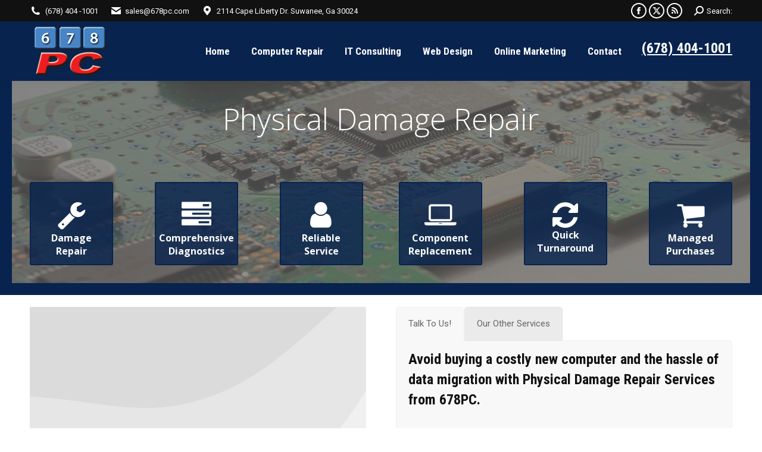

--- FILE ---
content_type: text/html; charset=UTF-8
request_url: https://www.678pc.com/site1/computer-repair/gwinnett-physical-damage/lilburn-physical-damage/
body_size: 23427
content:
<!DOCTYPE html>
<!--[if !(IE 6) | !(IE 7) | !(IE 8)  ]><!-->
<html lang="en-US" prefix="og: https://ogp.me/ns#" class="no-js">
<!--<![endif]-->
<head>
	<meta charset="UTF-8" />
				<meta name="viewport" content="width=device-width, initial-scale=1, maximum-scale=1, user-scalable=0"/>
			<meta name="theme-color" content="#08234e"/>	<link rel="profile" href="https://gmpg.org/xfn/11" />
	
<!-- Search Engine Optimization by Rank Math - https://rankmath.com/ -->
<title>Physical Damage - 678PC - Lilburn Computer Repair &amp; Restoration</title>
<meta name="description" content="Serving Lilburn - From chipped components to cracked screens, physical damage presents a variety of different computer problems; at 678PC, we have the tools and knowledge to fix any computer problem"/>
<meta name="robots" content="follow, index, max-snippet:-1, max-video-preview:-1, max-image-preview:large"/>
<link rel="canonical" href="https://www.678pc.com/site1/computer-repair/gwinnett-physical-damage/lilburn-physical-damage/" />
<meta property="og:locale" content="en_US" />
<meta property="og:type" content="article" />
<meta property="og:title" content="Physical Damage - 678PC - Lilburn Computer Repair &amp; Restoration" />
<meta property="og:description" content="Serving Lilburn - From chipped components to cracked screens, physical damage presents a variety of different computer problems; at 678PC, we have the tools and knowledge to fix any computer problem" />
<meta property="og:url" content="https://www.678pc.com/site1/computer-repair/gwinnett-physical-damage/lilburn-physical-damage/" />
<meta property="og:site_name" content="678PC - Gwinnett Web Design &amp; Computer Repair" />
<meta property="og:updated_time" content="2019-06-14T14:34:17-05:00" />
<meta property="og:image" content="https://www.678pc.com/site1/wp-content/uploads/2019/06/678PC-SS.jpg" />
<meta property="og:image:secure_url" content="https://www.678pc.com/site1/wp-content/uploads/2019/06/678PC-SS.jpg" />
<meta property="og:image:width" content="1200" />
<meta property="og:image:height" content="630" />
<meta property="og:image:alt" content="Physical Damage" />
<meta property="og:image:type" content="image/jpeg" />
<meta property="article:published_time" content="2014-01-02T21:24:08-05:00" />
<meta property="article:modified_time" content="2019-06-14T14:34:17-05:00" />
<meta name="twitter:card" content="summary_large_image" />
<meta name="twitter:title" content="Physical Damage - 678PC - Lilburn Computer Repair &amp; Restoration" />
<meta name="twitter:description" content="Serving Lilburn - From chipped components to cracked screens, physical damage presents a variety of different computer problems; at 678PC, we have the tools and knowledge to fix any computer problem" />
<meta name="twitter:image" content="https://www.678pc.com/site1/wp-content/uploads/2019/06/678PC-SS.jpg" />
<meta name="twitter:label1" content="Time to read" />
<meta name="twitter:data1" content="5 minutes" />
<script type="application/ld+json" class="rank-math-schema">{"@context":"https://schema.org","@graph":[{"@type":["Website","Organization"],"@id":"https://www.678pc.com/site1/#organization","name":"678PC - Gwinnett Web Design &amp; Computer Repair","url":"https://www.678pc.com/site1","logo":{"@type":"ImageObject","@id":"https://www.678pc.com/site1/#logo","url":"https://www.678pc.com/site1/wp-content/uploads/2019/06/4.png","contentUrl":"https://www.678pc.com/site1/wp-content/uploads/2019/06/4.png","caption":"678PC - Gwinnett Web Design &amp; Computer Repair","inLanguage":"en-US","width":"266","height":"177"},"openingHours":["Monday,Tuesday,Wednesday,Thursday,Friday,Saturday,Sunday 09:00-17:00"]},{"@type":"WebSite","@id":"https://www.678pc.com/site1/#website","url":"https://www.678pc.com/site1","name":"678PC - Gwinnett Web Design &amp; Computer Repair","publisher":{"@id":"https://www.678pc.com/site1/#organization"},"inLanguage":"en-US"},{"@type":"ImageObject","@id":"https://www.678pc.com/site1/wp-content/uploads/2019/06/678PC-SS.jpg","url":"https://www.678pc.com/site1/wp-content/uploads/2019/06/678PC-SS.jpg","width":"1200","height":"630","inLanguage":"en-US"},{"@type":"WebPage","@id":"https://www.678pc.com/site1/computer-repair/gwinnett-physical-damage/lilburn-physical-damage/#webpage","url":"https://www.678pc.com/site1/computer-repair/gwinnett-physical-damage/lilburn-physical-damage/","name":"Physical Damage - 678PC - Lilburn Computer Repair &amp; Restoration","datePublished":"2014-01-02T21:24:08-05:00","dateModified":"2019-06-14T14:34:17-05:00","isPartOf":{"@id":"https://www.678pc.com/site1/#website"},"primaryImageOfPage":{"@id":"https://www.678pc.com/site1/wp-content/uploads/2019/06/678PC-SS.jpg"},"inLanguage":"en-US"},{"@type":"Article","headline":"Physical Damage - 678PC - Lilburn Computer Repair &amp; Restoration","datePublished":"2014-01-02T21:24:08-05:00","dateModified":"2019-06-14T14:34:17-05:00","author":{"@type":"Person","name":"admin"},"description":"Serving Lilburn - From chipped components to cracked screens, physical damage presents a variety of different computer problems; at 678PC, we have the tools and knowledge to fix any computer problem","name":"Physical Damage - 678PC - Lilburn Computer Repair &amp; Restoration","@id":"https://www.678pc.com/site1/computer-repair/gwinnett-physical-damage/lilburn-physical-damage/#schema-68339","isPartOf":{"@id":"https://www.678pc.com/site1/computer-repair/gwinnett-physical-damage/lilburn-physical-damage/#webpage"},"publisher":{"@id":"https://www.678pc.com/site1/#organization"},"image":{"@id":"https://www.678pc.com/site1/wp-content/uploads/2019/06/678PC-SS.jpg"},"inLanguage":"en-US","mainEntityOfPage":{"@id":"https://www.678pc.com/site1/computer-repair/gwinnett-physical-damage/lilburn-physical-damage/#webpage"}}]}</script>
<!-- /Rank Math WordPress SEO plugin -->

<link rel='dns-prefetch' href='//fonts.googleapis.com' />
<link rel='dns-prefetch' href='//www.googletagmanager.com' />
<link rel="alternate" type="application/rss+xml" title="678PC - Gwinnett Web Design &amp; Computer Repair &raquo; Feed" href="https://www.678pc.com/site1/feed/" />
<link rel="alternate" type="application/rss+xml" title="678PC - Gwinnett Web Design &amp; Computer Repair &raquo; Comments Feed" href="https://www.678pc.com/site1/comments/feed/" />
<link rel="alternate" title="oEmbed (JSON)" type="application/json+oembed" href="https://www.678pc.com/site1/wp-json/oembed/1.0/embed?url=https%3A%2F%2Fwww.678pc.com%2Fsite1%2Fcomputer-repair%2Fgwinnett-physical-damage%2Flilburn-physical-damage%2F" />
<link rel="alternate" title="oEmbed (XML)" type="text/xml+oembed" href="https://www.678pc.com/site1/wp-json/oembed/1.0/embed?url=https%3A%2F%2Fwww.678pc.com%2Fsite1%2Fcomputer-repair%2Fgwinnett-physical-damage%2Flilburn-physical-damage%2F&#038;format=xml" />
<style id='wp-img-auto-sizes-contain-inline-css'>
img:is([sizes=auto i],[sizes^="auto," i]){contain-intrinsic-size:3000px 1500px}
/*# sourceURL=wp-img-auto-sizes-contain-inline-css */
</style>
<style id='wp-emoji-styles-inline-css'>

	img.wp-smiley, img.emoji {
		display: inline !important;
		border: none !important;
		box-shadow: none !important;
		height: 1em !important;
		width: 1em !important;
		margin: 0 0.07em !important;
		vertical-align: -0.1em !important;
		background: none !important;
		padding: 0 !important;
	}
/*# sourceURL=wp-emoji-styles-inline-css */
</style>
<style id='wp-block-library-inline-css'>
:root{--wp-block-synced-color:#7a00df;--wp-block-synced-color--rgb:122,0,223;--wp-bound-block-color:var(--wp-block-synced-color);--wp-editor-canvas-background:#ddd;--wp-admin-theme-color:#007cba;--wp-admin-theme-color--rgb:0,124,186;--wp-admin-theme-color-darker-10:#006ba1;--wp-admin-theme-color-darker-10--rgb:0,107,160.5;--wp-admin-theme-color-darker-20:#005a87;--wp-admin-theme-color-darker-20--rgb:0,90,135;--wp-admin-border-width-focus:2px}@media (min-resolution:192dpi){:root{--wp-admin-border-width-focus:1.5px}}.wp-element-button{cursor:pointer}:root .has-very-light-gray-background-color{background-color:#eee}:root .has-very-dark-gray-background-color{background-color:#313131}:root .has-very-light-gray-color{color:#eee}:root .has-very-dark-gray-color{color:#313131}:root .has-vivid-green-cyan-to-vivid-cyan-blue-gradient-background{background:linear-gradient(135deg,#00d084,#0693e3)}:root .has-purple-crush-gradient-background{background:linear-gradient(135deg,#34e2e4,#4721fb 50%,#ab1dfe)}:root .has-hazy-dawn-gradient-background{background:linear-gradient(135deg,#faaca8,#dad0ec)}:root .has-subdued-olive-gradient-background{background:linear-gradient(135deg,#fafae1,#67a671)}:root .has-atomic-cream-gradient-background{background:linear-gradient(135deg,#fdd79a,#004a59)}:root .has-nightshade-gradient-background{background:linear-gradient(135deg,#330968,#31cdcf)}:root .has-midnight-gradient-background{background:linear-gradient(135deg,#020381,#2874fc)}:root{--wp--preset--font-size--normal:16px;--wp--preset--font-size--huge:42px}.has-regular-font-size{font-size:1em}.has-larger-font-size{font-size:2.625em}.has-normal-font-size{font-size:var(--wp--preset--font-size--normal)}.has-huge-font-size{font-size:var(--wp--preset--font-size--huge)}.has-text-align-center{text-align:center}.has-text-align-left{text-align:left}.has-text-align-right{text-align:right}.has-fit-text{white-space:nowrap!important}#end-resizable-editor-section{display:none}.aligncenter{clear:both}.items-justified-left{justify-content:flex-start}.items-justified-center{justify-content:center}.items-justified-right{justify-content:flex-end}.items-justified-space-between{justify-content:space-between}.screen-reader-text{border:0;clip-path:inset(50%);height:1px;margin:-1px;overflow:hidden;padding:0;position:absolute;width:1px;word-wrap:normal!important}.screen-reader-text:focus{background-color:#ddd;clip-path:none;color:#444;display:block;font-size:1em;height:auto;left:5px;line-height:normal;padding:15px 23px 14px;text-decoration:none;top:5px;width:auto;z-index:100000}html :where(.has-border-color){border-style:solid}html :where([style*=border-top-color]){border-top-style:solid}html :where([style*=border-right-color]){border-right-style:solid}html :where([style*=border-bottom-color]){border-bottom-style:solid}html :where([style*=border-left-color]){border-left-style:solid}html :where([style*=border-width]){border-style:solid}html :where([style*=border-top-width]){border-top-style:solid}html :where([style*=border-right-width]){border-right-style:solid}html :where([style*=border-bottom-width]){border-bottom-style:solid}html :where([style*=border-left-width]){border-left-style:solid}html :where(img[class*=wp-image-]){height:auto;max-width:100%}:where(figure){margin:0 0 1em}html :where(.is-position-sticky){--wp-admin--admin-bar--position-offset:var(--wp-admin--admin-bar--height,0px)}@media screen and (max-width:600px){html :where(.is-position-sticky){--wp-admin--admin-bar--position-offset:0px}}

/*# sourceURL=wp-block-library-inline-css */
</style><style id='global-styles-inline-css'>
:root{--wp--preset--aspect-ratio--square: 1;--wp--preset--aspect-ratio--4-3: 4/3;--wp--preset--aspect-ratio--3-4: 3/4;--wp--preset--aspect-ratio--3-2: 3/2;--wp--preset--aspect-ratio--2-3: 2/3;--wp--preset--aspect-ratio--16-9: 16/9;--wp--preset--aspect-ratio--9-16: 9/16;--wp--preset--color--black: #000000;--wp--preset--color--cyan-bluish-gray: #abb8c3;--wp--preset--color--white: #FFF;--wp--preset--color--pale-pink: #f78da7;--wp--preset--color--vivid-red: #cf2e2e;--wp--preset--color--luminous-vivid-orange: #ff6900;--wp--preset--color--luminous-vivid-amber: #fcb900;--wp--preset--color--light-green-cyan: #7bdcb5;--wp--preset--color--vivid-green-cyan: #00d084;--wp--preset--color--pale-cyan-blue: #8ed1fc;--wp--preset--color--vivid-cyan-blue: #0693e3;--wp--preset--color--vivid-purple: #9b51e0;--wp--preset--color--accent: #08234e;--wp--preset--color--dark-gray: #111;--wp--preset--color--light-gray: #767676;--wp--preset--gradient--vivid-cyan-blue-to-vivid-purple: linear-gradient(135deg,rgb(6,147,227) 0%,rgb(155,81,224) 100%);--wp--preset--gradient--light-green-cyan-to-vivid-green-cyan: linear-gradient(135deg,rgb(122,220,180) 0%,rgb(0,208,130) 100%);--wp--preset--gradient--luminous-vivid-amber-to-luminous-vivid-orange: linear-gradient(135deg,rgb(252,185,0) 0%,rgb(255,105,0) 100%);--wp--preset--gradient--luminous-vivid-orange-to-vivid-red: linear-gradient(135deg,rgb(255,105,0) 0%,rgb(207,46,46) 100%);--wp--preset--gradient--very-light-gray-to-cyan-bluish-gray: linear-gradient(135deg,rgb(238,238,238) 0%,rgb(169,184,195) 100%);--wp--preset--gradient--cool-to-warm-spectrum: linear-gradient(135deg,rgb(74,234,220) 0%,rgb(151,120,209) 20%,rgb(207,42,186) 40%,rgb(238,44,130) 60%,rgb(251,105,98) 80%,rgb(254,248,76) 100%);--wp--preset--gradient--blush-light-purple: linear-gradient(135deg,rgb(255,206,236) 0%,rgb(152,150,240) 100%);--wp--preset--gradient--blush-bordeaux: linear-gradient(135deg,rgb(254,205,165) 0%,rgb(254,45,45) 50%,rgb(107,0,62) 100%);--wp--preset--gradient--luminous-dusk: linear-gradient(135deg,rgb(255,203,112) 0%,rgb(199,81,192) 50%,rgb(65,88,208) 100%);--wp--preset--gradient--pale-ocean: linear-gradient(135deg,rgb(255,245,203) 0%,rgb(182,227,212) 50%,rgb(51,167,181) 100%);--wp--preset--gradient--electric-grass: linear-gradient(135deg,rgb(202,248,128) 0%,rgb(113,206,126) 100%);--wp--preset--gradient--midnight: linear-gradient(135deg,rgb(2,3,129) 0%,rgb(40,116,252) 100%);--wp--preset--font-size--small: 13px;--wp--preset--font-size--medium: 20px;--wp--preset--font-size--large: 36px;--wp--preset--font-size--x-large: 42px;--wp--preset--spacing--20: 0.44rem;--wp--preset--spacing--30: 0.67rem;--wp--preset--spacing--40: 1rem;--wp--preset--spacing--50: 1.5rem;--wp--preset--spacing--60: 2.25rem;--wp--preset--spacing--70: 3.38rem;--wp--preset--spacing--80: 5.06rem;--wp--preset--shadow--natural: 6px 6px 9px rgba(0, 0, 0, 0.2);--wp--preset--shadow--deep: 12px 12px 50px rgba(0, 0, 0, 0.4);--wp--preset--shadow--sharp: 6px 6px 0px rgba(0, 0, 0, 0.2);--wp--preset--shadow--outlined: 6px 6px 0px -3px rgb(255, 255, 255), 6px 6px rgb(0, 0, 0);--wp--preset--shadow--crisp: 6px 6px 0px rgb(0, 0, 0);}:where(.is-layout-flex){gap: 0.5em;}:where(.is-layout-grid){gap: 0.5em;}body .is-layout-flex{display: flex;}.is-layout-flex{flex-wrap: wrap;align-items: center;}.is-layout-flex > :is(*, div){margin: 0;}body .is-layout-grid{display: grid;}.is-layout-grid > :is(*, div){margin: 0;}:where(.wp-block-columns.is-layout-flex){gap: 2em;}:where(.wp-block-columns.is-layout-grid){gap: 2em;}:where(.wp-block-post-template.is-layout-flex){gap: 1.25em;}:where(.wp-block-post-template.is-layout-grid){gap: 1.25em;}.has-black-color{color: var(--wp--preset--color--black) !important;}.has-cyan-bluish-gray-color{color: var(--wp--preset--color--cyan-bluish-gray) !important;}.has-white-color{color: var(--wp--preset--color--white) !important;}.has-pale-pink-color{color: var(--wp--preset--color--pale-pink) !important;}.has-vivid-red-color{color: var(--wp--preset--color--vivid-red) !important;}.has-luminous-vivid-orange-color{color: var(--wp--preset--color--luminous-vivid-orange) !important;}.has-luminous-vivid-amber-color{color: var(--wp--preset--color--luminous-vivid-amber) !important;}.has-light-green-cyan-color{color: var(--wp--preset--color--light-green-cyan) !important;}.has-vivid-green-cyan-color{color: var(--wp--preset--color--vivid-green-cyan) !important;}.has-pale-cyan-blue-color{color: var(--wp--preset--color--pale-cyan-blue) !important;}.has-vivid-cyan-blue-color{color: var(--wp--preset--color--vivid-cyan-blue) !important;}.has-vivid-purple-color{color: var(--wp--preset--color--vivid-purple) !important;}.has-black-background-color{background-color: var(--wp--preset--color--black) !important;}.has-cyan-bluish-gray-background-color{background-color: var(--wp--preset--color--cyan-bluish-gray) !important;}.has-white-background-color{background-color: var(--wp--preset--color--white) !important;}.has-pale-pink-background-color{background-color: var(--wp--preset--color--pale-pink) !important;}.has-vivid-red-background-color{background-color: var(--wp--preset--color--vivid-red) !important;}.has-luminous-vivid-orange-background-color{background-color: var(--wp--preset--color--luminous-vivid-orange) !important;}.has-luminous-vivid-amber-background-color{background-color: var(--wp--preset--color--luminous-vivid-amber) !important;}.has-light-green-cyan-background-color{background-color: var(--wp--preset--color--light-green-cyan) !important;}.has-vivid-green-cyan-background-color{background-color: var(--wp--preset--color--vivid-green-cyan) !important;}.has-pale-cyan-blue-background-color{background-color: var(--wp--preset--color--pale-cyan-blue) !important;}.has-vivid-cyan-blue-background-color{background-color: var(--wp--preset--color--vivid-cyan-blue) !important;}.has-vivid-purple-background-color{background-color: var(--wp--preset--color--vivid-purple) !important;}.has-black-border-color{border-color: var(--wp--preset--color--black) !important;}.has-cyan-bluish-gray-border-color{border-color: var(--wp--preset--color--cyan-bluish-gray) !important;}.has-white-border-color{border-color: var(--wp--preset--color--white) !important;}.has-pale-pink-border-color{border-color: var(--wp--preset--color--pale-pink) !important;}.has-vivid-red-border-color{border-color: var(--wp--preset--color--vivid-red) !important;}.has-luminous-vivid-orange-border-color{border-color: var(--wp--preset--color--luminous-vivid-orange) !important;}.has-luminous-vivid-amber-border-color{border-color: var(--wp--preset--color--luminous-vivid-amber) !important;}.has-light-green-cyan-border-color{border-color: var(--wp--preset--color--light-green-cyan) !important;}.has-vivid-green-cyan-border-color{border-color: var(--wp--preset--color--vivid-green-cyan) !important;}.has-pale-cyan-blue-border-color{border-color: var(--wp--preset--color--pale-cyan-blue) !important;}.has-vivid-cyan-blue-border-color{border-color: var(--wp--preset--color--vivid-cyan-blue) !important;}.has-vivid-purple-border-color{border-color: var(--wp--preset--color--vivid-purple) !important;}.has-vivid-cyan-blue-to-vivid-purple-gradient-background{background: var(--wp--preset--gradient--vivid-cyan-blue-to-vivid-purple) !important;}.has-light-green-cyan-to-vivid-green-cyan-gradient-background{background: var(--wp--preset--gradient--light-green-cyan-to-vivid-green-cyan) !important;}.has-luminous-vivid-amber-to-luminous-vivid-orange-gradient-background{background: var(--wp--preset--gradient--luminous-vivid-amber-to-luminous-vivid-orange) !important;}.has-luminous-vivid-orange-to-vivid-red-gradient-background{background: var(--wp--preset--gradient--luminous-vivid-orange-to-vivid-red) !important;}.has-very-light-gray-to-cyan-bluish-gray-gradient-background{background: var(--wp--preset--gradient--very-light-gray-to-cyan-bluish-gray) !important;}.has-cool-to-warm-spectrum-gradient-background{background: var(--wp--preset--gradient--cool-to-warm-spectrum) !important;}.has-blush-light-purple-gradient-background{background: var(--wp--preset--gradient--blush-light-purple) !important;}.has-blush-bordeaux-gradient-background{background: var(--wp--preset--gradient--blush-bordeaux) !important;}.has-luminous-dusk-gradient-background{background: var(--wp--preset--gradient--luminous-dusk) !important;}.has-pale-ocean-gradient-background{background: var(--wp--preset--gradient--pale-ocean) !important;}.has-electric-grass-gradient-background{background: var(--wp--preset--gradient--electric-grass) !important;}.has-midnight-gradient-background{background: var(--wp--preset--gradient--midnight) !important;}.has-small-font-size{font-size: var(--wp--preset--font-size--small) !important;}.has-medium-font-size{font-size: var(--wp--preset--font-size--medium) !important;}.has-large-font-size{font-size: var(--wp--preset--font-size--large) !important;}.has-x-large-font-size{font-size: var(--wp--preset--font-size--x-large) !important;}
/*# sourceURL=global-styles-inline-css */
</style>

<style id='classic-theme-styles-inline-css'>
/*! This file is auto-generated */
.wp-block-button__link{color:#fff;background-color:#32373c;border-radius:9999px;box-shadow:none;text-decoration:none;padding:calc(.667em + 2px) calc(1.333em + 2px);font-size:1.125em}.wp-block-file__button{background:#32373c;color:#fff;text-decoration:none}
/*# sourceURL=/wp-includes/css/classic-themes.min.css */
</style>
<link rel='stylesheet' id='cpsh-shortcodes-css' href='https://www.678pc.com/site1/wp-content/plugins/column-shortcodes//assets/css/shortcodes.css?ver=1.0.1' media='all' />
<link rel='stylesheet' id='contact-form-7-css' href='https://www.678pc.com/site1/wp-content/plugins/contact-form-7/includes/css/styles.css?ver=6.1.4' media='all' />
<link rel='stylesheet' id='the7-font-css' href='https://www.678pc.com/site1/wp-content/themes/dt-the7/fonts/icomoon-the7-font/icomoon-the7-font.min.css?ver=14.0.1.1' media='all' />
<link rel='stylesheet' id='the7-awesome-fonts-css' href='https://www.678pc.com/site1/wp-content/themes/dt-the7/fonts/FontAwesome/css/all.min.css?ver=14.0.1.1' media='all' />
<link rel='stylesheet' id='the7-awesome-fonts-back-css' href='https://www.678pc.com/site1/wp-content/themes/dt-the7/fonts/FontAwesome/back-compat.min.css?ver=14.0.1.1' media='all' />
<link rel='stylesheet' id='the7-Defaults-css' href='https://www.678pc.com/site1/wp-content/uploads/smile_fonts/Defaults/Defaults.css?ver=6.9' media='all' />
<link rel='stylesheet' id='the7-icomoon-feather-24x24-css' href='https://www.678pc.com/site1/wp-content/uploads/smile_fonts/icomoon-feather-24x24/icomoon-feather-24x24.css?ver=6.9' media='all' />
<link rel='stylesheet' id='the7-icomoon-free-social-contact-16x16-css' href='https://www.678pc.com/site1/wp-content/uploads/smile_fonts/icomoon-free-social-contact-16x16/icomoon-free-social-contact-16x16.css?ver=6.9' media='all' />
<link rel='stylesheet' id='js_composer_front-css' href='//www.678pc.com/site1/wp-content/uploads/js_composer/js_composer_front_custom.css?ver=8.7.1' media='all' />
<link rel='stylesheet' id='dt-web-fonts-css' href='https://fonts.googleapis.com/css?family=Roboto:400,600,700%7CRoboto+Condensed:400,600,700' media='all' />
<link rel='stylesheet' id='dt-main-css' href='https://www.678pc.com/site1/wp-content/themes/dt-the7/css/main.min.css?ver=14.0.1.1' media='all' />
<style id='dt-main-inline-css'>
body #load {
  display: block;
  height: 100%;
  overflow: hidden;
  position: fixed;
  width: 100%;
  z-index: 9901;
  opacity: 1;
  visibility: visible;
  transition: all .35s ease-out;
}
.load-wrap {
  width: 100%;
  height: 100%;
  background-position: center center;
  background-repeat: no-repeat;
  text-align: center;
  display: -ms-flexbox;
  display: -ms-flex;
  display: flex;
  -ms-align-items: center;
  -ms-flex-align: center;
  align-items: center;
  -ms-flex-flow: column wrap;
  flex-flow: column wrap;
  -ms-flex-pack: center;
  -ms-justify-content: center;
  justify-content: center;
}
.load-wrap > svg {
  position: absolute;
  top: 50%;
  left: 50%;
  transform: translate(-50%,-50%);
}
#load {
  background: var(--the7-elementor-beautiful-loading-bg,#ffffff);
  --the7-beautiful-spinner-color2: var(--the7-beautiful-spinner-color,rgba(51,51,51,0.3));
}

/*# sourceURL=dt-main-inline-css */
</style>
<link rel='stylesheet' id='the7-custom-scrollbar-css' href='https://www.678pc.com/site1/wp-content/themes/dt-the7/lib/custom-scrollbar/custom-scrollbar.min.css?ver=14.0.1.1' media='all' />
<link rel='stylesheet' id='the7-wpbakery-css' href='https://www.678pc.com/site1/wp-content/themes/dt-the7/css/wpbakery.min.css?ver=14.0.1.1' media='all' />
<link rel='stylesheet' id='the7-core-css' href='https://www.678pc.com/site1/wp-content/plugins/dt-the7-core/assets/css/post-type.min.css?ver=2.7.12' media='all' />
<link rel='stylesheet' id='the7-css-vars-css' href='https://www.678pc.com/site1/wp-content/uploads/the7-css/css-vars.css?ver=b5e6af1b98cf' media='all' />
<link rel='stylesheet' id='dt-custom-css' href='https://www.678pc.com/site1/wp-content/uploads/the7-css/custom.css?ver=b5e6af1b98cf' media='all' />
<link rel='stylesheet' id='dt-media-css' href='https://www.678pc.com/site1/wp-content/uploads/the7-css/media.css?ver=b5e6af1b98cf' media='all' />
<link rel='stylesheet' id='the7-mega-menu-css' href='https://www.678pc.com/site1/wp-content/uploads/the7-css/mega-menu.css?ver=b5e6af1b98cf' media='all' />
<link rel='stylesheet' id='the7-elements-albums-portfolio-css' href='https://www.678pc.com/site1/wp-content/uploads/the7-css/the7-elements-albums-portfolio.css?ver=b5e6af1b98cf' media='all' />
<link rel='stylesheet' id='the7-elements-css' href='https://www.678pc.com/site1/wp-content/uploads/the7-css/post-type-dynamic.css?ver=b5e6af1b98cf' media='all' />
<link rel='stylesheet' id='style-css' href='https://www.678pc.com/site1/wp-content/themes/dt-the7/style.css?ver=14.0.1.1' media='all' />
<link rel='stylesheet' id='ultimate-vc-addons-style-css' href='https://www.678pc.com/site1/wp-content/plugins/Ultimate_VC_Addons/assets/min-css/style.min.css?ver=3.21.1' media='all' />
<link rel='stylesheet' id='ultimate-vc-addons-btn-css' href='https://www.678pc.com/site1/wp-content/plugins/Ultimate_VC_Addons/assets/min-css/advanced-buttons.min.css?ver=3.21.1' media='all' />
<link rel='stylesheet' id='ultimate-vc-addons-headings-style-css' href='https://www.678pc.com/site1/wp-content/plugins/Ultimate_VC_Addons/assets/min-css/headings.min.css?ver=3.21.1' media='all' />
<link rel='stylesheet' id='ultimate-vc-addons-animate-css' href='https://www.678pc.com/site1/wp-content/plugins/Ultimate_VC_Addons/assets/min-css/animate.min.css?ver=3.21.1' media='all' />
<link rel='stylesheet' id='ultimate-vc-addons-info-box-style-css' href='https://www.678pc.com/site1/wp-content/plugins/Ultimate_VC_Addons/assets/min-css/info-box.min.css?ver=3.21.1' media='all' />
<script src="https://www.678pc.com/site1/wp-includes/js/jquery/jquery.min.js?ver=3.7.1" id="jquery-core-js"></script>
<script src="https://www.678pc.com/site1/wp-includes/js/jquery/jquery-migrate.min.js?ver=3.4.1" id="jquery-migrate-js"></script>
<script src="//www.678pc.com/site1/wp-content/plugins/revslider/sr6/assets/js/rbtools.min.js?ver=6.7.38" async id="tp-tools-js"></script>
<script src="//www.678pc.com/site1/wp-content/plugins/revslider/sr6/assets/js/rs6.min.js?ver=6.7.38" async id="revmin-js"></script>
<script id="dt-above-fold-js-extra">
var dtLocal = {"themeUrl":"https://www.678pc.com/site1/wp-content/themes/dt-the7","passText":"To view this protected post, enter the password below:","moreButtonText":{"loading":"Loading...","loadMore":"Load more"},"postID":"484","ajaxurl":"https://www.678pc.com/site1/wp-admin/admin-ajax.php","REST":{"baseUrl":"https://www.678pc.com/site1/wp-json/the7/v1","endpoints":{"sendMail":"/send-mail"}},"contactMessages":{"required":"One or more fields have an error. Please check and try again.","terms":"Please accept the privacy policy.","fillTheCaptchaError":"Please, fill the captcha."},"captchaSiteKey":"","ajaxNonce":"cea17fdedc","pageData":{"type":"page","template":"page","layout":null},"themeSettings":{"smoothScroll":"off","lazyLoading":false,"desktopHeader":{"height":100},"ToggleCaptionEnabled":"disabled","ToggleCaption":"Navigation","floatingHeader":{"showAfter":150,"showMenu":false,"height":60,"logo":{"showLogo":true,"html":"","url":"https://www.678pc.com/site1/"}},"topLine":{"floatingTopLine":{"logo":{"showLogo":false,"html":""}}},"mobileHeader":{"firstSwitchPoint":1070,"secondSwitchPoint":778,"firstSwitchPointHeight":60,"secondSwitchPointHeight":60,"mobileToggleCaptionEnabled":"disabled","mobileToggleCaption":"Menu"},"stickyMobileHeaderFirstSwitch":{"logo":{"html":"\u003Cimg class=\" preload-me\" src=\"https://www.678pc.com/site1/wp-content/uploads/2018/03/WEBLOGO.png\" srcset=\"https://www.678pc.com/site1/wp-content/uploads/2018/03/WEBLOGO.png 135w, https://www.678pc.com/site1/wp-content/uploads/2018/03/WEBLOGO.png 135w\" width=\"135\" height=\"98\"   sizes=\"135px\" alt=\"678PC - Gwinnett Web Design &amp; Computer Repair\" /\u003E"}},"stickyMobileHeaderSecondSwitch":{"logo":{"html":"\u003Cimg class=\" preload-me\" src=\"https://www.678pc.com/site1/wp-content/uploads/2018/03/WEBLOGO.png\" srcset=\"https://www.678pc.com/site1/wp-content/uploads/2018/03/WEBLOGO.png 135w, https://www.678pc.com/site1/wp-content/uploads/2018/03/WEBLOGO.png 135w\" width=\"135\" height=\"98\"   sizes=\"135px\" alt=\"678PC - Gwinnett Web Design &amp; Computer Repair\" /\u003E"}},"sidebar":{"switchPoint":990},"boxedWidth":"1340px"},"VCMobileScreenWidth":"778"};
var dtShare = {"shareButtonText":{"facebook":"Share on Facebook","twitter":"Share on X","pinterest":"Pin it","linkedin":"Share on Linkedin","whatsapp":"Share on Whatsapp"},"overlayOpacity":"85"};
//# sourceURL=dt-above-fold-js-extra
</script>
<script src="https://www.678pc.com/site1/wp-content/themes/dt-the7/js/above-the-fold.min.js?ver=14.0.1.1" id="dt-above-fold-js"></script>
<script src="https://www.678pc.com/site1/wp-content/plugins/Ultimate_VC_Addons/assets/min-js/ultimate-params.min.js?ver=3.21.1" id="ultimate-vc-addons-params-js"></script>
<script src="https://www.678pc.com/site1/wp-content/plugins/Ultimate_VC_Addons/assets/min-js/custom.min.js?ver=3.21.1" id="ultimate-vc-addons-custom-js"></script>
<script src="https://www.678pc.com/site1/wp-content/plugins/Ultimate_VC_Addons/assets/min-js/jquery-appear.min.js?ver=3.21.1" id="ultimate-vc-addons-appear-js"></script>
<script src="https://www.678pc.com/site1/wp-content/plugins/Ultimate_VC_Addons/assets/min-js/headings.min.js?ver=3.21.1" id="ultimate-vc-addons-headings-script-js"></script>
<script></script><link rel="https://api.w.org/" href="https://www.678pc.com/site1/wp-json/" /><link rel="alternate" title="JSON" type="application/json" href="https://www.678pc.com/site1/wp-json/wp/v2/pages/484" /><link rel="EditURI" type="application/rsd+xml" title="RSD" href="https://www.678pc.com/site1/xmlrpc.php?rsd" />
<meta name="generator" content="WordPress 6.9" />
<link rel='shortlink' href='https://www.678pc.com/site1/?p=484' />
<meta name="generator" content="Site Kit by Google 1.168.0" /><meta name="google-site-verification" content="TQgZ64mjaT_EHoHvllH_IVBE_hFNE0XM6lyFHZbU9R0"><!-- All in one Favicon 4.8 --><link rel="shortcut icon" href="https://www.678pc.com/site1/wp-content/uploads/2011/11/favicon.png" />
<link rel="icon" href="https://www.678pc.com/site1/wp-content/uploads/2011/11/favicon.png" type="image/png"/>
<link rel="icon" href="https://www.678pc.com/site1/wp-content/uploads/2011/11/favicon.png" type="image/gif"/>
<link rel="apple-touch-icon" href="https://www.678pc.com/site1/wp-content/uploads/2011/11/favicon.png" />
<meta name="generator" content="Powered by WPBakery Page Builder - drag and drop page builder for WordPress."/>
<meta name="generator" content="Powered by Slider Revolution 6.7.38 - responsive, Mobile-Friendly Slider Plugin for WordPress with comfortable drag and drop interface." />
<script type="text/javascript" id="the7-loader-script">
document.addEventListener("DOMContentLoaded", function(event) {
	var load = document.getElementById("load");
	if(!load.classList.contains('loader-removed')){
		var removeLoading = setTimeout(function() {
			load.className += " loader-removed";
		}, 300);
	}
});
</script>
		<link rel="icon" href="https://www.678pc.com/site1/wp-content/uploads/2013/01/favicon.png" type="image/png" sizes="16x16"/><link rel="icon" href="https://www.678pc.com/site1/wp-content/uploads/2013/01/favicon.png" type="image/png" sizes="32x32"/><script>function setREVStartSize(e){
			//window.requestAnimationFrame(function() {
				window.RSIW = window.RSIW===undefined ? window.innerWidth : window.RSIW;
				window.RSIH = window.RSIH===undefined ? window.innerHeight : window.RSIH;
				try {
					var pw = document.getElementById(e.c).parentNode.offsetWidth,
						newh;
					pw = pw===0 || isNaN(pw) || (e.l=="fullwidth" || e.layout=="fullwidth") ? window.RSIW : pw;
					e.tabw = e.tabw===undefined ? 0 : parseInt(e.tabw);
					e.thumbw = e.thumbw===undefined ? 0 : parseInt(e.thumbw);
					e.tabh = e.tabh===undefined ? 0 : parseInt(e.tabh);
					e.thumbh = e.thumbh===undefined ? 0 : parseInt(e.thumbh);
					e.tabhide = e.tabhide===undefined ? 0 : parseInt(e.tabhide);
					e.thumbhide = e.thumbhide===undefined ? 0 : parseInt(e.thumbhide);
					e.mh = e.mh===undefined || e.mh=="" || e.mh==="auto" ? 0 : parseInt(e.mh,0);
					if(e.layout==="fullscreen" || e.l==="fullscreen")
						newh = Math.max(e.mh,window.RSIH);
					else{
						e.gw = Array.isArray(e.gw) ? e.gw : [e.gw];
						for (var i in e.rl) if (e.gw[i]===undefined || e.gw[i]===0) e.gw[i] = e.gw[i-1];
						e.gh = e.el===undefined || e.el==="" || (Array.isArray(e.el) && e.el.length==0)? e.gh : e.el;
						e.gh = Array.isArray(e.gh) ? e.gh : [e.gh];
						for (var i in e.rl) if (e.gh[i]===undefined || e.gh[i]===0) e.gh[i] = e.gh[i-1];
											
						var nl = new Array(e.rl.length),
							ix = 0,
							sl;
						e.tabw = e.tabhide>=pw ? 0 : e.tabw;
						e.thumbw = e.thumbhide>=pw ? 0 : e.thumbw;
						e.tabh = e.tabhide>=pw ? 0 : e.tabh;
						e.thumbh = e.thumbhide>=pw ? 0 : e.thumbh;
						for (var i in e.rl) nl[i] = e.rl[i]<window.RSIW ? 0 : e.rl[i];
						sl = nl[0];
						for (var i in nl) if (sl>nl[i] && nl[i]>0) { sl = nl[i]; ix=i;}
						var m = pw>(e.gw[ix]+e.tabw+e.thumbw) ? 1 : (pw-(e.tabw+e.thumbw)) / (e.gw[ix]);
						newh =  (e.gh[ix] * m) + (e.tabh + e.thumbh);
					}
					var el = document.getElementById(e.c);
					if (el!==null && el) el.style.height = newh+"px";
					el = document.getElementById(e.c+"_wrapper");
					if (el!==null && el) {
						el.style.height = newh+"px";
						el.style.display = "block";
					}
				} catch(e){
					console.log("Failure at Presize of Slider:" + e)
				}
			//});
		  };</script>
<style type="text/css" data-type="vc_shortcodes-custom-css">.vc_custom_1528488146571{margin-top: -80px !important;padding-bottom: 20px !important;}.vc_custom_1530218780654{padding-top: 20px !important;}.vc_custom_1528490176965{margin-bottom: -70px !important;padding-top: 70px !important;padding-bottom: 50px !important;}.vc_custom_1530302579074{padding-bottom: 30px !important;}.vc_custom_1491746299333{padding-bottom: 0px !important;}</style><noscript><style> .wpb_animate_when_almost_visible { opacity: 1; }</style></noscript><!-- Global site tag (gtag.js) - Google Analytics -->
<script async src="https://www.googletagmanager.com/gtag/js?id=UA-16474187-1"></script>
<script>
  window.dataLayer = window.dataLayer || [];
  function gtag(){dataLayer.push(arguments);}
  gtag('js', new Date());

  gtag('config', 'UA-16474187-1');
</script>

<!-- Global site tag (gtag.js) - Google Ads: 1020222885 -->
<script async src="https://www.googletagmanager.com/gtag/js?id=AW-1020222885"></script>
<script>
  window.dataLayer = window.dataLayer || [];
  function gtag(){dataLayer.push(arguments);}
  gtag('js', new Date());

  gtag('config', 'AW-1020222885');
</script>

<!-- Event snippet for Website lead conversion page -->
<script>
  gtag('event', 'conversion', {'send_to': 'AW-1020222885/6SceCP_-xfwBEKW7veYD'});
</script>

<style id='the7-custom-inline-css' type='text/css'>
.grecaptcha-badge{display:none;}

</style>
<link rel='stylesheet' id='ultimate-vc-addons-background-style-css' href='https://www.678pc.com/site1/wp-content/plugins/Ultimate_VC_Addons/assets/min-css/background-style.min.css?ver=3.21.1' media='all' />
<link rel='stylesheet' id='vc_tta_style-css' href='https://www.678pc.com/site1/wp-content/plugins/js_composer/assets/css/js_composer_tta.min.css?ver=8.7.1' media='all' />
<link rel='stylesheet' id='rs-plugin-settings-css' href='//www.678pc.com/site1/wp-content/plugins/revslider/sr6/assets/css/rs6.css?ver=6.7.38' media='all' />
<style id='rs-plugin-settings-inline-css'>
#rs-demo-id {}
/*# sourceURL=rs-plugin-settings-inline-css */
</style>
</head>
<body data-rsssl=1 id="the7-body" class="wp-singular page-template-default page page-id-484 page-child parent-pageid-343 wp-embed-responsive wp-theme-dt-the7 the7-core-ver-2.7.12 title-off dt-responsive-on right-mobile-menu-close-icon ouside-menu-close-icon mobile-hamburger-close-bg-enable mobile-hamburger-close-bg-hover-enable  fade-medium-mobile-menu-close-icon fade-medium-menu-close-icon srcset-enabled btn-flat custom-btn-color custom-btn-hover-color sticky-mobile-header top-header first-switch-logo-left first-switch-menu-right second-switch-logo-left second-switch-menu-right right-mobile-menu layzr-loading-on popup-message-style the7-ver-14.0.1.1 dt-fa-compatibility wpb-js-composer js-comp-ver-8.7.1 vc_responsive">
<!-- The7 14.0.1.1 -->
<div id="load" class="spinner-loader">
	<div class="load-wrap"><style type="text/css">
    [class*="the7-spinner-animate-"]{
        animation: spinner-animation 1s cubic-bezier(1,1,1,1) infinite;
        x:46.5px;
        y:40px;
        width:7px;
        height:20px;
        fill:var(--the7-beautiful-spinner-color2);
        opacity: 0.2;
    }
    .the7-spinner-animate-2{
        animation-delay: 0.083s;
    }
    .the7-spinner-animate-3{
        animation-delay: 0.166s;
    }
    .the7-spinner-animate-4{
         animation-delay: 0.25s;
    }
    .the7-spinner-animate-5{
         animation-delay: 0.33s;
    }
    .the7-spinner-animate-6{
         animation-delay: 0.416s;
    }
    .the7-spinner-animate-7{
         animation-delay: 0.5s;
    }
    .the7-spinner-animate-8{
         animation-delay: 0.58s;
    }
    .the7-spinner-animate-9{
         animation-delay: 0.666s;
    }
    .the7-spinner-animate-10{
         animation-delay: 0.75s;
    }
    .the7-spinner-animate-11{
        animation-delay: 0.83s;
    }
    .the7-spinner-animate-12{
        animation-delay: 0.916s;
    }
    @keyframes spinner-animation{
        from {
            opacity: 1;
        }
        to{
            opacity: 0;
        }
    }
</style>
<svg width="75px" height="75px" xmlns="http://www.w3.org/2000/svg" viewBox="0 0 100 100" preserveAspectRatio="xMidYMid">
	<rect class="the7-spinner-animate-1" rx="5" ry="5" transform="rotate(0 50 50) translate(0 -30)"></rect>
	<rect class="the7-spinner-animate-2" rx="5" ry="5" transform="rotate(30 50 50) translate(0 -30)"></rect>
	<rect class="the7-spinner-animate-3" rx="5" ry="5" transform="rotate(60 50 50) translate(0 -30)"></rect>
	<rect class="the7-spinner-animate-4" rx="5" ry="5" transform="rotate(90 50 50) translate(0 -30)"></rect>
	<rect class="the7-spinner-animate-5" rx="5" ry="5" transform="rotate(120 50 50) translate(0 -30)"></rect>
	<rect class="the7-spinner-animate-6" rx="5" ry="5" transform="rotate(150 50 50) translate(0 -30)"></rect>
	<rect class="the7-spinner-animate-7" rx="5" ry="5" transform="rotate(180 50 50) translate(0 -30)"></rect>
	<rect class="the7-spinner-animate-8" rx="5" ry="5" transform="rotate(210 50 50) translate(0 -30)"></rect>
	<rect class="the7-spinner-animate-9" rx="5" ry="5" transform="rotate(240 50 50) translate(0 -30)"></rect>
	<rect class="the7-spinner-animate-10" rx="5" ry="5" transform="rotate(270 50 50) translate(0 -30)"></rect>
	<rect class="the7-spinner-animate-11" rx="5" ry="5" transform="rotate(300 50 50) translate(0 -30)"></rect>
	<rect class="the7-spinner-animate-12" rx="5" ry="5" transform="rotate(330 50 50) translate(0 -30)"></rect>
</svg></div>
</div>
<div id="page" >
	<a class="skip-link screen-reader-text" href="#content">Skip to content</a>

<div class="masthead inline-header right widgets full-height shadow-decoration shadow-mobile-header-decoration small-mobile-menu-icon dt-parent-menu-clickable show-sub-menu-on-hover show-device-logo show-mobile-logo" >

	<div class="top-bar top-bar-line-hide">
	<div class="top-bar-bg" ></div>
	<div class="left-widgets mini-widgets"><span class="mini-contacts phone show-on-desktop in-menu-first-switch near-logo-second-switch"><i class="fa-fw the7-mw-icon-phone-bold"></i><a href="tel:6784041001" style="color: #ffffff">(678) 404 -1001</a></span><span class="mini-contacts email show-on-desktop in-menu-first-switch in-menu-second-switch"><i class="fa-fw the7-mw-icon-mail-bold"></i><a href="mailto:sales@678pc.com" style="color: #ffffff">sales@678pc.com</a></span><span class="mini-contacts address show-on-desktop in-top-bar-left in-menu-second-switch"><i class="fa-fw the7-mw-icon-address-bold"></i><a href="https://maps.google.com/maps?ll=34.009534,-84.025244&amp;z=16&amp;t=m&amp;hl=en-US&amp;gl=US&amp;mapclient=embed&amp;cid=17999042811935145574" style="color: #ffffff">2114 Cape Liberty Dr. Suwanee, Ga 30024</a></span></div><div class="right-widgets mini-widgets"><div class="soc-ico show-on-desktop in-menu-first-switch in-menu-second-switch disabled-bg custom-border border-on hover-accent-bg hover-disabled-border  hover-border-off"><a title="Facebook page opens in new window" href="https://www.facebook.com/678pc/" target="_blank" class="facebook"><span class="soc-font-icon"></span><span class="screen-reader-text">Facebook page opens in new window</span></a><a title="X page opens in new window" href="https://twitter.com/678pc" target="_blank" class="twitter"><span class="soc-font-icon"></span><span class="screen-reader-text">X page opens in new window</span></a><a title="Rss page opens in new window" href="https://www.678pc.com/site1/feed/" target="_blank" class="rss"><span class="soc-font-icon"></span><span class="screen-reader-text">Rss page opens in new window</span></a></div><div class="mini-search show-on-desktop near-logo-first-switch near-logo-second-switch popup-search custom-icon"><form class="searchform mini-widget-searchform" role="search" method="get" action="https://www.678pc.com/site1/">

	<div class="screen-reader-text">Search:</div>

	
		<a href="" class="submit"><i class=" mw-icon the7-mw-icon-search-bold"></i><span>Search:</span></a>
		<div class="popup-search-wrap">
			<input type="text" aria-label="Search" class="field searchform-s" name="s" value="" placeholder="Type and hit enter …" title="Search form"/>
			<a href="" class="search-icon"  aria-label="Search"><i class="the7-mw-icon-search-bold" aria-hidden="true"></i></a>
		</div>

			<input type="submit" class="assistive-text searchsubmit" value="Go!"/>
</form>
</div></div></div>

	<header class="header-bar" role="banner">

		<div class="branding">
	<div id="site-title" class="assistive-text">678PC &#8211; Gwinnett Web Design &amp; Computer Repair</div>
	<div id="site-description" class="assistive-text">All-in-one Technology Company</div>
	<a class="" href="https://www.678pc.com/site1/"><img class=" preload-me" src="https://www.678pc.com/site1/wp-content/uploads/2018/03/WEBLOGO.png" srcset="https://www.678pc.com/site1/wp-content/uploads/2018/03/WEBLOGO.png 135w, https://www.678pc.com/site1/wp-content/uploads/2018/03/WEBLOGO.png 135w" width="135" height="98"   sizes="135px" alt="678PC - Gwinnett Web Design &amp; Computer Repair" /><img class="mobile-logo preload-me" src="https://www.678pc.com/site1/wp-content/uploads/2018/03/WEBLOGO.png" srcset="https://www.678pc.com/site1/wp-content/uploads/2018/03/WEBLOGO.png 135w, https://www.678pc.com/site1/wp-content/uploads/2018/03/WEBLOGO.png 135w" width="135" height="98"   sizes="135px" alt="678PC - Gwinnett Web Design &amp; Computer Repair" /></a></div>

		<ul id="primary-menu" class="main-nav underline-decoration upwards-line outside-item-remove-margin"><li class="menu-item menu-item-type-post_type menu-item-object-page menu-item-home menu-item-1873 first depth-0 dt-mega-menu mega-auto-width mega-column-3"><a href='https://www.678pc.com/site1/' data-level='1'><span class="menu-item-text"><span class="menu-text">Home</span></span></a></li> <li class="menu-item menu-item-type-post_type menu-item-object-page current-page-ancestor menu-item-has-children menu-item-1874 has-children depth-0 dt-mega-menu mega-auto-width mega-column-2"><a href='https://www.678pc.com/site1/computer-repair/' data-level='1' aria-haspopup='true' aria-expanded='false'><span class="menu-item-text"><span class="menu-text">Computer Repair</span></span></a><div class="dt-mega-menu-wrap"><ul class="sub-nav hover-style-bg level-arrows-on" role="group"><li class="menu-item menu-item-type-custom menu-item-object-custom menu-item-has-children menu-item-2050 first has-children depth-1 no-link dt-mega-parent wf-1-2"><a href='https://www.678pc.com/site1/computer-repair/#hardwareupgrades' data-level='2' aria-haspopup='true' aria-expanded='false'><span class="menu-item-text"><span class="menu-text">Hardware Problems</span></span></a><ul class="sub-nav hover-style-bg level-arrows-on" role="group"><li class="menu-item menu-item-type-post_type menu-item-object-page menu-item-2298 first depth-2"><a href='https://www.678pc.com/site1/computer-repair/hardware-upgrades/' data-level='3'><span class="menu-item-text"><span class="menu-text">Hardware Upgrades</span></span></a></li> <li class="menu-item menu-item-type-custom menu-item-object-custom menu-item-2046 depth-2"><a href='https://www.678pc.com/site1/computer-repair/gwinnett-power-supply-repair/' data-level='3'><span class="menu-item-text"><span class="menu-text">No Power</span></span></a></li> <li class="menu-item menu-item-type-custom menu-item-object-custom menu-item-2048 depth-2"><a href='https://www.678pc.com/site1/computer-repair/gwinnett-shuts-off-overheats/' data-level='3'><span class="menu-item-text"><span class="menu-text">Shuts Off/Overheats</span></span></a></li> <li class="menu-item menu-item-type-custom menu-item-object-custom menu-item-2052 depth-2"><a href='https://www.678pc.com/site1/computer-repair/laptop-screen-repair' data-level='3'><span class="menu-item-text"><span class="menu-text">Laptop Screen Repair</span></span></a></li> <li class="menu-item menu-item-type-custom menu-item-object-custom menu-item-2054 depth-2"><a href='https://www.678pc.com/site1/computer-repair/gwinnett-clicking-drive/' data-level='3'><span class="menu-item-text"><span class="menu-text">Data Recovery</span></span></a></li> <li class="menu-item menu-item-type-custom menu-item-object-custom menu-item-2055 depth-2"><a href='https://www.678pc.com/site1/computer-repair/gwinnett-power-jack/' data-level='3'><span class="menu-item-text"><span class="menu-text">Power Jack</span></span></a></li> <li class="menu-item menu-item-type-custom menu-item-object-custom menu-item-2056 depth-2"><a href='https://www.678pc.com/site1/computer-repair/gwinnett-physical-damage/' data-level='3'><span class="menu-item-text"><span class="menu-text">Physical Damage</span></span></a></li> <li class="menu-item menu-item-type-custom menu-item-object-custom menu-item-2057 depth-2"><a href='https://www.678pc.com/site1/computer-repair/gwinnett-liquid-damage/' data-level='3'><span class="menu-item-text"><span class="menu-text">Liquid Damage</span></span></a></li> </ul></li> <li class="menu-item menu-item-type-custom menu-item-object-custom menu-item-has-children menu-item-2051 has-children depth-1 no-link dt-mega-parent wf-1-2"><a href='https://www.678pc.com/site1/computer-repair/#softwareupgrades' data-level='2' aria-haspopup='true' aria-expanded='false'><span class="menu-item-text"><span class="menu-text">Software Problems</span></span></a><ul class="sub-nav hover-style-bg level-arrows-on" role="group"><li class="menu-item menu-item-type-post_type menu-item-object-page menu-item-2297 first depth-2"><a href='https://www.678pc.com/site1/computer-repair/software-upgrades/' data-level='3'><span class="menu-item-text"><span class="menu-text">Software Upgrades</span></span></a></li> <li class="menu-item menu-item-type-post_type menu-item-object-page menu-item-2044 depth-2"><a href='https://www.678pc.com/site1/computer-repair/gwinnett-virus-removal/' data-level='3'><span class="menu-item-text"><span class="menu-text">Virus Removal</span></span></a></li> <li class="menu-item menu-item-type-custom menu-item-object-custom menu-item-2059 depth-2"><a href='https://www.678pc.com/site1/computer-repair/gwinnett-blue-screen-bsod/' data-level='3'><span class="menu-item-text"><span class="menu-text">Blue Screen</span></span></a></li> <li class="menu-item menu-item-type-custom menu-item-object-custom menu-item-2058 depth-2"><a href='https://www.678pc.com/site1/computer-repair/gwinnett-other-issues/' data-level='3'><span class="menu-item-text"><span class="menu-text">Other Issues</span></span></a></li> </ul></li> </ul></div></li> <li class="menu-item menu-item-type-post_type menu-item-object-page menu-item-has-children menu-item-2095 has-children depth-0 dt-mega-menu mega-auto-width mega-column-2"><a href='https://www.678pc.com/site1/it-consulting/' data-level='1' aria-haspopup='true' aria-expanded='false'><span class="menu-item-text"><span class="menu-text">IT Consulting</span></span></a><div class="dt-mega-menu-wrap"><ul class="sub-nav hover-style-bg level-arrows-on" role="group"><li class="menu-item menu-item-type-custom menu-item-object-custom menu-item-has-children menu-item-2097 first has-children depth-1 no-link dt-mega-parent wf-1-2"><a href='https://www.678pc.com/site1/it-consulting/' data-level='2' aria-haspopup='true' aria-expanded='false'><span class="menu-item-text"><span class="menu-text">Business IT Services</span></span></a><ul class="sub-nav hover-style-bg level-arrows-on" role="group"><li class="menu-item menu-item-type-post_type menu-item-object-page menu-item-2239 first depth-2"><a href='https://www.678pc.com/site1/it-consulting/managed-it/' data-level='3'><span class="menu-item-text"><span class="menu-text">Managed IT</span></span></a></li> <li class="menu-item menu-item-type-post_type menu-item-object-page menu-item-2246 depth-2"><a href='https://www.678pc.com/site1/it-consulting/networking-automation/' data-level='3'><span class="menu-item-text"><span class="menu-text">Networking &#038; Automation</span></span></a></li> <li class="menu-item menu-item-type-post_type menu-item-object-page menu-item-2240 depth-2"><a href='https://www.678pc.com/site1/it-consulting/business-cloud-services/' data-level='3'><span class="menu-item-text"><span class="menu-text">Business Cloud Services</span></span></a></li> </ul></li> <li class="menu-item menu-item-type-custom menu-item-object-custom menu-item-has-children menu-item-2096 has-children depth-1 no-link dt-mega-parent wf-1-2"><a href='https://www.678pc.com/site1/it-consulting/' data-level='2' aria-haspopup='true' aria-expanded='false'><span class="menu-item-text"><span class="menu-text">Home IT Services</span></span></a><ul class="sub-nav hover-style-bg level-arrows-on" role="group"><li class="menu-item menu-item-type-custom menu-item-object-custom menu-item-2099 first depth-2"><a href='https://www.678pc.com/site1/it-consulting/home-tech-support/' data-level='3'><span class="menu-item-text"><span class="menu-text">Tech Support</span></span></a></li> <li class="menu-item menu-item-type-custom menu-item-object-custom menu-item-2101 depth-2"><a href='https://www.678pc.com/site1/it-consulting/home-networking/' data-level='3'><span class="menu-item-text"><span class="menu-text">Home Networking</span></span></a></li> <li class="menu-item menu-item-type-post_type menu-item-object-page menu-item-2245 depth-2"><a href='https://www.678pc.com/site1/it-consulting/data-backup-recovery/' data-level='3'><span class="menu-item-text"><span class="menu-text">Data Backup &#038; Recovery</span></span></a></li> </ul></li> </ul></div></li> <li class="menu-item menu-item-type-post_type menu-item-object-page menu-item-has-children menu-item-1875 has-children depth-0"><a href='https://www.678pc.com/site1/web-design-seo/' data-level='1' aria-haspopup='true' aria-expanded='false'><span class="menu-item-text"><span class="menu-text">Web Design</span></span></a><ul class="sub-nav hover-style-bg level-arrows-on" role="group"><li class="menu-item menu-item-type-post_type menu-item-object-page menu-item-2168 first depth-1"><a href='https://www.678pc.com/site1/web-design-seo/wordpress-development/' data-level='2'><span class="menu-item-text"><span class="menu-text">WordPress Development</span></span></a></li> <li class="menu-item menu-item-type-post_type menu-item-object-page menu-item-2167 depth-1"><a href='https://www.678pc.com/site1/web-design-seo/copywriting/' data-level='2'><span class="menu-item-text"><span class="menu-text">Copywriting</span></span></a></li> <li class="menu-item menu-item-type-post_type menu-item-object-page menu-item-2173 depth-1"><a href='https://www.678pc.com/site1/web-design-seo/search-engine-optimization/' data-level='2'><span class="menu-item-text"><span class="menu-text">SEO</span></span></a></li> <li class="menu-item menu-item-type-post_type menu-item-object-page menu-item-2165 depth-1"><a href='https://www.678pc.com/site1/web-design-seo/wordpress-hosting-and-security/' data-level='2'><span class="menu-item-text"><span class="menu-text">WordPress Hosting</span></span></a></li> </ul></li> <li class="menu-item menu-item-type-post_type menu-item-object-page menu-item-has-children menu-item-1876 has-children depth-0"><a href='https://www.678pc.com/site1/online-marketing/' data-level='1' aria-haspopup='true' aria-expanded='false'><span class="menu-item-text"><span class="menu-text">Online Marketing</span></span></a><ul class="sub-nav hover-style-bg level-arrows-on" role="group"><li class="menu-item menu-item-type-post_type menu-item-object-page menu-item-2169 first depth-1"><a href='https://www.678pc.com/site1/online-marketing/social-media-marketing/' data-level='2'><span class="menu-item-text"><span class="menu-text">Social Media Marketing</span></span></a></li> <li class="menu-item menu-item-type-post_type menu-item-object-page menu-item-2170 depth-1"><a href='https://www.678pc.com/site1/online-marketing/branding-logo-design/' data-level='2'><span class="menu-item-text"><span class="menu-text">Branding &#038; Advertising</span></span></a></li> <li class="menu-item menu-item-type-post_type menu-item-object-page menu-item-2171 depth-1"><a href='https://www.678pc.com/site1/online-marketing/google-ads-management/' data-level='2'><span class="menu-item-text"><span class="menu-text">Google Ads Management</span></span></a></li> <li class="menu-item menu-item-type-post_type menu-item-object-page menu-item-2172 depth-1"><a href='https://www.678pc.com/site1/online-marketing/landing-page-development/' data-level='2'><span class="menu-item-text"><span class="menu-text">Landing Pages</span></span></a></li> </ul></li> <li class="menu-item menu-item-type-post_type menu-item-object-page menu-item-1881 last depth-0"><a href='https://www.678pc.com/site1/contact/' data-level='1'><span class="menu-item-text"><span class="menu-text">Contact</span></span></a></li> </ul>
		<div class="mini-widgets"><div class="text-area show-on-desktop near-logo-first-switch in-menu-second-switch"><h3><a href="tel:6784041001" style="color: #ffffff">(678) 404-1001</a></h3>
</div></div>
	</header>

</div>
<div role="navigation" aria-label="Main Menu" class="dt-mobile-header mobile-menu-show-divider">
	<div class="dt-close-mobile-menu-icon" aria-label="Close" role="button" tabindex="0"><div class="close-line-wrap"><span class="close-line"></span><span class="close-line"></span><span class="close-line"></span></div></div>	<ul id="mobile-menu" class="mobile-main-nav">
		<li class="menu-item menu-item-type-post_type menu-item-object-page menu-item-home menu-item-1873 first depth-0 dt-mega-menu mega-auto-width mega-column-3"><a href='https://www.678pc.com/site1/' data-level='1'><span class="menu-item-text"><span class="menu-text">Home</span></span></a></li> <li class="menu-item menu-item-type-post_type menu-item-object-page current-page-ancestor menu-item-has-children menu-item-1874 has-children depth-0 dt-mega-menu mega-auto-width mega-column-2"><a href='https://www.678pc.com/site1/computer-repair/' data-level='1' aria-haspopup='true' aria-expanded='false'><span class="menu-item-text"><span class="menu-text">Computer Repair</span></span></a><div class="dt-mega-menu-wrap"><ul class="sub-nav hover-style-bg level-arrows-on" role="group"><li class="menu-item menu-item-type-custom menu-item-object-custom menu-item-has-children menu-item-2050 first has-children depth-1 no-link dt-mega-parent wf-1-2"><a href='https://www.678pc.com/site1/computer-repair/#hardwareupgrades' data-level='2' aria-haspopup='true' aria-expanded='false'><span class="menu-item-text"><span class="menu-text">Hardware Problems</span></span></a><ul class="sub-nav hover-style-bg level-arrows-on" role="group"><li class="menu-item menu-item-type-post_type menu-item-object-page menu-item-2298 first depth-2"><a href='https://www.678pc.com/site1/computer-repair/hardware-upgrades/' data-level='3'><span class="menu-item-text"><span class="menu-text">Hardware Upgrades</span></span></a></li> <li class="menu-item menu-item-type-custom menu-item-object-custom menu-item-2046 depth-2"><a href='https://www.678pc.com/site1/computer-repair/gwinnett-power-supply-repair/' data-level='3'><span class="menu-item-text"><span class="menu-text">No Power</span></span></a></li> <li class="menu-item menu-item-type-custom menu-item-object-custom menu-item-2048 depth-2"><a href='https://www.678pc.com/site1/computer-repair/gwinnett-shuts-off-overheats/' data-level='3'><span class="menu-item-text"><span class="menu-text">Shuts Off/Overheats</span></span></a></li> <li class="menu-item menu-item-type-custom menu-item-object-custom menu-item-2052 depth-2"><a href='https://www.678pc.com/site1/computer-repair/laptop-screen-repair' data-level='3'><span class="menu-item-text"><span class="menu-text">Laptop Screen Repair</span></span></a></li> <li class="menu-item menu-item-type-custom menu-item-object-custom menu-item-2054 depth-2"><a href='https://www.678pc.com/site1/computer-repair/gwinnett-clicking-drive/' data-level='3'><span class="menu-item-text"><span class="menu-text">Data Recovery</span></span></a></li> <li class="menu-item menu-item-type-custom menu-item-object-custom menu-item-2055 depth-2"><a href='https://www.678pc.com/site1/computer-repair/gwinnett-power-jack/' data-level='3'><span class="menu-item-text"><span class="menu-text">Power Jack</span></span></a></li> <li class="menu-item menu-item-type-custom menu-item-object-custom menu-item-2056 depth-2"><a href='https://www.678pc.com/site1/computer-repair/gwinnett-physical-damage/' data-level='3'><span class="menu-item-text"><span class="menu-text">Physical Damage</span></span></a></li> <li class="menu-item menu-item-type-custom menu-item-object-custom menu-item-2057 depth-2"><a href='https://www.678pc.com/site1/computer-repair/gwinnett-liquid-damage/' data-level='3'><span class="menu-item-text"><span class="menu-text">Liquid Damage</span></span></a></li> </ul></li> <li class="menu-item menu-item-type-custom menu-item-object-custom menu-item-has-children menu-item-2051 has-children depth-1 no-link dt-mega-parent wf-1-2"><a href='https://www.678pc.com/site1/computer-repair/#softwareupgrades' data-level='2' aria-haspopup='true' aria-expanded='false'><span class="menu-item-text"><span class="menu-text">Software Problems</span></span></a><ul class="sub-nav hover-style-bg level-arrows-on" role="group"><li class="menu-item menu-item-type-post_type menu-item-object-page menu-item-2297 first depth-2"><a href='https://www.678pc.com/site1/computer-repair/software-upgrades/' data-level='3'><span class="menu-item-text"><span class="menu-text">Software Upgrades</span></span></a></li> <li class="menu-item menu-item-type-post_type menu-item-object-page menu-item-2044 depth-2"><a href='https://www.678pc.com/site1/computer-repair/gwinnett-virus-removal/' data-level='3'><span class="menu-item-text"><span class="menu-text">Virus Removal</span></span></a></li> <li class="menu-item menu-item-type-custom menu-item-object-custom menu-item-2059 depth-2"><a href='https://www.678pc.com/site1/computer-repair/gwinnett-blue-screen-bsod/' data-level='3'><span class="menu-item-text"><span class="menu-text">Blue Screen</span></span></a></li> <li class="menu-item menu-item-type-custom menu-item-object-custom menu-item-2058 depth-2"><a href='https://www.678pc.com/site1/computer-repair/gwinnett-other-issues/' data-level='3'><span class="menu-item-text"><span class="menu-text">Other Issues</span></span></a></li> </ul></li> </ul></div></li> <li class="menu-item menu-item-type-post_type menu-item-object-page menu-item-has-children menu-item-2095 has-children depth-0 dt-mega-menu mega-auto-width mega-column-2"><a href='https://www.678pc.com/site1/it-consulting/' data-level='1' aria-haspopup='true' aria-expanded='false'><span class="menu-item-text"><span class="menu-text">IT Consulting</span></span></a><div class="dt-mega-menu-wrap"><ul class="sub-nav hover-style-bg level-arrows-on" role="group"><li class="menu-item menu-item-type-custom menu-item-object-custom menu-item-has-children menu-item-2097 first has-children depth-1 no-link dt-mega-parent wf-1-2"><a href='https://www.678pc.com/site1/it-consulting/' data-level='2' aria-haspopup='true' aria-expanded='false'><span class="menu-item-text"><span class="menu-text">Business IT Services</span></span></a><ul class="sub-nav hover-style-bg level-arrows-on" role="group"><li class="menu-item menu-item-type-post_type menu-item-object-page menu-item-2239 first depth-2"><a href='https://www.678pc.com/site1/it-consulting/managed-it/' data-level='3'><span class="menu-item-text"><span class="menu-text">Managed IT</span></span></a></li> <li class="menu-item menu-item-type-post_type menu-item-object-page menu-item-2246 depth-2"><a href='https://www.678pc.com/site1/it-consulting/networking-automation/' data-level='3'><span class="menu-item-text"><span class="menu-text">Networking &#038; Automation</span></span></a></li> <li class="menu-item menu-item-type-post_type menu-item-object-page menu-item-2240 depth-2"><a href='https://www.678pc.com/site1/it-consulting/business-cloud-services/' data-level='3'><span class="menu-item-text"><span class="menu-text">Business Cloud Services</span></span></a></li> </ul></li> <li class="menu-item menu-item-type-custom menu-item-object-custom menu-item-has-children menu-item-2096 has-children depth-1 no-link dt-mega-parent wf-1-2"><a href='https://www.678pc.com/site1/it-consulting/' data-level='2' aria-haspopup='true' aria-expanded='false'><span class="menu-item-text"><span class="menu-text">Home IT Services</span></span></a><ul class="sub-nav hover-style-bg level-arrows-on" role="group"><li class="menu-item menu-item-type-custom menu-item-object-custom menu-item-2099 first depth-2"><a href='https://www.678pc.com/site1/it-consulting/home-tech-support/' data-level='3'><span class="menu-item-text"><span class="menu-text">Tech Support</span></span></a></li> <li class="menu-item menu-item-type-custom menu-item-object-custom menu-item-2101 depth-2"><a href='https://www.678pc.com/site1/it-consulting/home-networking/' data-level='3'><span class="menu-item-text"><span class="menu-text">Home Networking</span></span></a></li> <li class="menu-item menu-item-type-post_type menu-item-object-page menu-item-2245 depth-2"><a href='https://www.678pc.com/site1/it-consulting/data-backup-recovery/' data-level='3'><span class="menu-item-text"><span class="menu-text">Data Backup &#038; Recovery</span></span></a></li> </ul></li> </ul></div></li> <li class="menu-item menu-item-type-post_type menu-item-object-page menu-item-has-children menu-item-1875 has-children depth-0"><a href='https://www.678pc.com/site1/web-design-seo/' data-level='1' aria-haspopup='true' aria-expanded='false'><span class="menu-item-text"><span class="menu-text">Web Design</span></span></a><ul class="sub-nav hover-style-bg level-arrows-on" role="group"><li class="menu-item menu-item-type-post_type menu-item-object-page menu-item-2168 first depth-1"><a href='https://www.678pc.com/site1/web-design-seo/wordpress-development/' data-level='2'><span class="menu-item-text"><span class="menu-text">WordPress Development</span></span></a></li> <li class="menu-item menu-item-type-post_type menu-item-object-page menu-item-2167 depth-1"><a href='https://www.678pc.com/site1/web-design-seo/copywriting/' data-level='2'><span class="menu-item-text"><span class="menu-text">Copywriting</span></span></a></li> <li class="menu-item menu-item-type-post_type menu-item-object-page menu-item-2173 depth-1"><a href='https://www.678pc.com/site1/web-design-seo/search-engine-optimization/' data-level='2'><span class="menu-item-text"><span class="menu-text">SEO</span></span></a></li> <li class="menu-item menu-item-type-post_type menu-item-object-page menu-item-2165 depth-1"><a href='https://www.678pc.com/site1/web-design-seo/wordpress-hosting-and-security/' data-level='2'><span class="menu-item-text"><span class="menu-text">WordPress Hosting</span></span></a></li> </ul></li> <li class="menu-item menu-item-type-post_type menu-item-object-page menu-item-has-children menu-item-1876 has-children depth-0"><a href='https://www.678pc.com/site1/online-marketing/' data-level='1' aria-haspopup='true' aria-expanded='false'><span class="menu-item-text"><span class="menu-text">Online Marketing</span></span></a><ul class="sub-nav hover-style-bg level-arrows-on" role="group"><li class="menu-item menu-item-type-post_type menu-item-object-page menu-item-2169 first depth-1"><a href='https://www.678pc.com/site1/online-marketing/social-media-marketing/' data-level='2'><span class="menu-item-text"><span class="menu-text">Social Media Marketing</span></span></a></li> <li class="menu-item menu-item-type-post_type menu-item-object-page menu-item-2170 depth-1"><a href='https://www.678pc.com/site1/online-marketing/branding-logo-design/' data-level='2'><span class="menu-item-text"><span class="menu-text">Branding &#038; Advertising</span></span></a></li> <li class="menu-item menu-item-type-post_type menu-item-object-page menu-item-2171 depth-1"><a href='https://www.678pc.com/site1/online-marketing/google-ads-management/' data-level='2'><span class="menu-item-text"><span class="menu-text">Google Ads Management</span></span></a></li> <li class="menu-item menu-item-type-post_type menu-item-object-page menu-item-2172 depth-1"><a href='https://www.678pc.com/site1/online-marketing/landing-page-development/' data-level='2'><span class="menu-item-text"><span class="menu-text">Landing Pages</span></span></a></li> </ul></li> <li class="menu-item menu-item-type-post_type menu-item-object-page menu-item-1881 last depth-0"><a href='https://www.678pc.com/site1/contact/' data-level='1'><span class="menu-item-text"><span class="menu-text">Contact</span></span></a></li> 	</ul>
	<div class='mobile-mini-widgets-in-menu'></div>
</div>



<div id="main" class="sidebar-none sidebar-divider-vertical">

	
	<div class="main-gradient"></div>
	<div class="wf-wrap">
	<div class="wf-container-main">

	


	<div id="content" class="content" role="main">

		<div class="wpb-content-wrapper"><div class="vc_row wpb_row vc_row-fluid vc_custom_1528488146571"><div class="wpb_column vc_column_container vc_col-sm-12"><div class="vc_column-inner"><div class="wpb_wrapper">
			<!-- START Physical Damage Slider REVOLUTION SLIDER 6.7.38 --><p class="rs-p-wp-fix"></p>
			<rs-module-wrap id="rev_slider_33_1_wrapper" data-source="gallery" style="visibility:hidden;background:transparent;padding:0;margin:0px auto;margin-top:0;margin-bottom:0;">
				<rs-module id="rev_slider_33_1" style="" data-version="6.7.38">
					<rs-slides style="overflow: hidden; position: absolute;">
						<rs-slide style="position: absolute;" data-key="rs-38" data-title="Slide" data-anim="adpr:false;">
							<img decoding="async" src="//www.678pc.com/site1/wp-content/plugins/revslider/sr6/assets/assets/dummy.png" alt="Slide" title="Lilburn Physical Damage" class="rev-slidebg tp-rs-img rs-lazyload" data-lazyload="//www.678pc.com/site1/wp-content/plugins/revslider/sr6/assets/assets/transparent.png" data-bg="c:#08234e;" data-no-retina>
<!--
							--><rs-group
								id="slider-33-slide-38-layer-30" 
								data-type="group"
								data-xy="x:c;xo:520px,520px,1000px,1000px;y:m;yo:75px;"
								data-text="l:22;a:inherit;"
								data-dim="w:200px;h:200px;"
								data-frame_0="tp:600;"
								data-frame_1="tp:600;sR:10;"
								data-frame_999="o:0;tp:600;st:w;sR:8690;sA:9000;"
								style="z-index:8;"
							><!--
								--><rs-layer
									id="slider-33-slide-38-layer-58" 
									data-type="text"
									data-rsp_ch="on"
									data-xy="x:c;y:m;yo:-15px;"
									data-pos="a"
									data-text="s:50;l:22;a:inherit;"
									data-frame_0="tp:600;"
									data-frame_1="tp:600;"
									data-frame_999="o:0;tp:600;st:w;sR:8690;"
									style="z-index:11;font-family:'Open Sans';"
								><i class="fa-shopping-cart"></i> 
								</rs-layer><!--

								--><rs-layer
									id="slider-33-slide-38-layer-28" 
									data-type="text"
									data-rsp_ch="on"
									data-xy="x:c;y:m;yo:35px;"
									data-pos="a"
									data-text="s:16;l:22;fw:700;a:center;"
									data-frame_0="tp:600;"
									data-frame_1="tp:600;"
									data-frame_999="o:0;tp:600;st:w;sR:8690;"
									style="z-index:10;font-family:'Open Sans';"
								>Managed<br>Purchases 
								</rs-layer><!--

								--><rs-layer
									id="slider-33-slide-38-layer-27" 
									class="tp-shape tp-shapewrapper"
									data-type="shape"
									data-rsp_ch="on"
									data-xy="x:c;y:m;"
									data-pos="a"
									data-text="a:inherit;"
									data-dim="w:140px;h:140px;"
									data-border="bos:solid;boc:#08234e;bow:2px,2px,2px,2px;bor:3px,3px,3px,3px;"
									data-frame_0="tp:600;"
									data-frame_1="tp:600;"
									data-frame_999="o:0;tp:600;st:w;sR:8690;"
									style="z-index:9;background-color:rgba(8,35,78,0.8);"
								> 
								</rs-layer><!--
							--></rs-group><!--

							--><rs-group
								id="slider-33-slide-38-layer-31" 
								data-type="group"
								data-xy="x:c;xo:310px,310px,1000px,1000px;y:m;yo:75px;"
								data-pos="a"
								data-text="l:22;a:inherit;"
								data-dim="w:200px;h:200px;"
								data-frame_0="tp:600;"
								data-frame_1="tp:600;sR:10;"
								data-frame_999="o:0;tp:600;st:w;sR:8690;sA:9000;"
								style="z-index:12;"
							><!--
								--><rs-layer
									id="slider-33-slide-38-layer-59" 
									data-type="text"
									data-rsp_ch="on"
									data-xy="x:c;y:m;yo:-15px;"
									data-pos="a"
									data-text="s:50;l:22;a:inherit;"
									data-frame_0="tp:600;"
									data-frame_1="tp:600;"
									data-frame_999="o:0;tp:600;st:w;sR:8690;"
									style="z-index:15;font-family:'Open Sans';"
								><i class="fa-refresh"></i> 
								</rs-layer><!--

								--><rs-layer
									id="slider-33-slide-38-layer-33" 
									data-type="text"
									data-rsp_ch="on"
									data-xy="x:c;y:m;yo:30px;"
									data-pos="a"
									data-text="s:16;l:22;fw:700;a:center;"
									data-frame_0="tp:600;"
									data-frame_1="tp:600;"
									data-frame_999="o:0;tp:600;st:w;sR:8690;"
									style="z-index:14;font-family:'Open Sans';"
								>Quick<br>Turnaround 
								</rs-layer><!--

								--><rs-layer
									id="slider-33-slide-38-layer-32" 
									class="tp-shape tp-shapewrapper"
									data-type="shape"
									data-rsp_ch="on"
									data-xy="x:c;y:m;"
									data-pos="a"
									data-text="a:inherit;"
									data-dim="w:140px;h:140px;"
									data-border="bos:solid;boc:#08234e;bow:2px,2px,2px,2px;bor:3px,3px,3px,3px;"
									data-frame_0="tp:600;"
									data-frame_1="tp:600;"
									data-frame_999="o:0;tp:600;st:w;sR:8690;"
									style="z-index:13;background-color:rgba(8,35,78,0.8);"
								> 
								</rs-layer><!--
							--></rs-group><!--

							--><rs-group
								id="slider-33-slide-38-layer-35" 
								data-type="group"
								data-xy="x:c;xo:100px,100px,1000px,1000px;y:m;yo:75px;"
								data-pos="a"
								data-text="l:22;a:inherit;"
								data-dim="w:200px;h:200px;"
								data-frame_0="tp:600;"
								data-frame_1="tp:600;sR:10;"
								data-frame_999="o:0;tp:600;st:w;sR:8690;sA:9000;"
								style="z-index:16;"
							><!--
								--><rs-layer
									id="slider-33-slide-38-layer-60" 
									data-type="text"
									data-rsp_ch="on"
									data-xy="x:c;y:m;yo:-15px;"
									data-pos="a"
									data-text="s:50;l:22;a:inherit;"
									data-frame_0="tp:600;"
									data-frame_1="tp:600;"
									data-frame_999="o:0;tp:600;st:w;sR:8990;"
									style="z-index:19;font-family:'Open Sans';"
								><i class="fa-laptop"></i> 
								</rs-layer><!--

								--><rs-layer
									id="slider-33-slide-38-layer-37" 
									data-type="text"
									data-rsp_ch="on"
									data-xy="x:c;y:m;yo:35px;"
									data-pos="a"
									data-text="s:16;l:22;fw:700;a:center;"
									data-frame_0="tp:600;"
									data-frame_1="tp:600;"
									data-frame_999="o:0;tp:600;st:w;sR:8990;"
									style="z-index:18;font-family:'Open Sans';"
								>Component<br>Replacement 
								</rs-layer><!--

								--><rs-layer
									id="slider-33-slide-38-layer-36" 
									class="tp-shape tp-shapewrapper"
									data-type="shape"
									data-rsp_ch="on"
									data-xy="x:c;y:m;"
									data-pos="a"
									data-text="a:inherit;"
									data-dim="w:140px;h:140px;"
									data-border="bos:solid;boc:#08234e;bow:2px,2px,2px,2px;bor:3px,3px,3px,3px;"
									data-frame_0="tp:600;"
									data-frame_1="tp:600;"
									data-frame_999="o:0;tp:600;st:w;sR:8690;"
									style="z-index:17;background-color:rgba(8,35,78,0.8);"
								> 
								</rs-layer><!--
							--></rs-group><!--

							--><rs-group
								id="slider-33-slide-38-layer-39" 
								data-type="group"
								data-xy="x:c;xo:-100px,-100px,1000px,1000px;y:m;yo:75px;"
								data-pos="a"
								data-text="l:22;a:inherit;"
								data-dim="w:200px;h:200px;"
								data-frame_0="tp:600;"
								data-frame_1="tp:600;sR:10;"
								data-frame_999="o:0;tp:600;st:w;sR:8690;sA:9000;"
								style="z-index:20;"
							><!--
								--><rs-layer
									id="slider-33-slide-38-layer-61" 
									data-type="text"
									data-rsp_ch="on"
									data-xy="x:c;xo:-1px;y:m;yo:-15px;"
									data-pos="a"
									data-text="s:50;l:22;a:inherit;"
									data-frame_0="tp:600;"
									data-frame_1="tp:600;"
									data-frame_999="o:0;tp:600;st:w;sR:8690;"
									style="z-index:23;font-family:'Open Sans';"
								><i class="fa-user"></i> 
								</rs-layer><!--

								--><rs-layer
									id="slider-33-slide-38-layer-41" 
									data-type="text"
									data-rsp_ch="on"
									data-xy="x:c;y:m;yo:35px;"
									data-pos="a"
									data-text="s:16;l:22;fw:700;a:center;"
									data-frame_0="tp:600;"
									data-frame_1="tp:600;"
									data-frame_999="o:0;tp:600;st:w;sR:8690;"
									style="z-index:22;font-family:'Open Sans';"
								>Reliable<br>Service 
								</rs-layer><!--

								--><rs-layer
									id="slider-33-slide-38-layer-40" 
									class="tp-shape tp-shapewrapper"
									data-type="shape"
									data-rsp_ch="on"
									data-xy="x:c;y:m;"
									data-pos="a"
									data-text="a:inherit;"
									data-dim="w:140px;h:140px;"
									data-border="bos:solid;boc:#08234e;bow:2px,2px,2px,2px;bor:3px,3px,3px,3px;"
									data-frame_0="tp:600;"
									data-frame_1="tp:600;"
									data-frame_999="o:0;tp:600;st:w;sR:8690;"
									style="z-index:21;background-color:rgba(8,35,78,0.8);"
								> 
								</rs-layer><!--
							--></rs-group><!--

							--><rs-group
								id="slider-33-slide-38-layer-43" 
								data-type="group"
								data-xy="x:c;xo:-310px,-310px,1000px,1000px;y:m;yo:75px;"
								data-pos="a"
								data-text="l:22;a:inherit;"
								data-dim="w:200px;h:200px;"
								data-frame_0="tp:600;"
								data-frame_1="tp:600;sR:10;"
								data-frame_999="o:0;tp:600;st:w;sR:8690;sA:9000;"
								style="z-index:24;"
							><!--
								--><rs-layer
									id="slider-33-slide-38-layer-62" 
									data-type="text"
									data-rsp_ch="on"
									data-xy="x:c;y:m;yo:-15px;"
									data-pos="a"
									data-text="s:50;l:22;a:inherit;"
									data-frame_0="tp:600;"
									data-frame_1="tp:600;"
									data-frame_999="o:0;tp:600;st:w;sR:8690;"
									style="z-index:27;font-family:'Open Sans';"
								><i class="fa-tasks"></i> 
								</rs-layer><!--

								--><rs-layer
									id="slider-33-slide-38-layer-45" 
									data-type="text"
									data-rsp_ch="on"
									data-xy="x:c;y:m;yo:35px;"
									data-pos="a"
									data-text="s:16;l:22;fw:700;a:center;"
									data-frame_0="tp:600;"
									data-frame_1="tp:600;"
									data-frame_999="o:0;tp:600;st:w;sR:8690;"
									style="z-index:26;font-family:'Open Sans';"
								>Comprehensive<br>Diagnostics 
								</rs-layer><!--

								--><rs-layer
									id="slider-33-slide-38-layer-44" 
									class="tp-shape tp-shapewrapper"
									data-type="shape"
									data-rsp_ch="on"
									data-xy="x:c;y:m;"
									data-pos="a"
									data-text="a:inherit;"
									data-dim="w:140px;h:140px;"
									data-border="bos:solid;boc:#08234e;bow:2px,2px,2px,2px;bor:3px,3px,3px,3px;"
									data-frame_0="tp:600;"
									data-frame_1="tp:600;"
									data-frame_999="o:0;tp:600;st:w;sR:8690;"
									style="z-index:25;background-color:rgba(8,35,78,0.8);"
								> 
								</rs-layer><!--
							--></rs-group><!--

							--><rs-group
								id="slider-33-slide-38-layer-47" 
								data-type="group"
								data-xy="x:c;xo:-520px,-520px,1000px,1000px;y:m;yo:75px;"
								data-pos="a"
								data-text="l:22;a:inherit;"
								data-dim="w:200px;h:200px;"
								data-frame_0="tp:600;"
								data-frame_1="tp:600;sR:10;"
								data-frame_999="o:0;tp:600;st:w;sR:8690;sA:9000;"
								style="z-index:28;"
							><!--
								--><rs-layer
									id="slider-33-slide-38-layer-57" 
									data-type="text"
									data-rsp_ch="on"
									data-xy="x:c;y:m;yo:-15px;"
									data-pos="a"
									data-text="s:50;l:22;a:inherit;"
									data-frame_0="tp:600;"
									data-frame_1="tp:600;"
									data-frame_999="o:0;tp:600;st:w;sR:8990;"
									style="z-index:31;font-family:'Open Sans';"
								><i class="fa-wrench"></i> 
								</rs-layer><!--

								--><rs-layer
									id="slider-33-slide-38-layer-49" 
									data-type="text"
									data-rsp_ch="on"
									data-xy="x:c;y:m;yo:35px;"
									data-pos="a"
									data-text="s:16;l:22;fw:700;a:center;"
									data-frame_0="tp:600;"
									data-frame_1="tp:600;"
									data-frame_999="o:0;tp:600;st:w;sR:8990;"
									style="z-index:30;font-family:'Open Sans';"
								>Damage<br>Repair 
								</rs-layer><!--

								--><rs-layer
									id="slider-33-slide-38-layer-48" 
									class="tp-shape tp-shapewrapper"
									data-type="shape"
									data-rsp_ch="on"
									data-xy="x:c;y:m;"
									data-pos="a"
									data-text="a:inherit;"
									data-dim="w:140px;h:140px;"
									data-border="bos:solid;boc:#08234e;bow:2px,2px,2px,2px;bor:3px,3px,3px,3px;"
									data-frame_0="tp:600;"
									data-frame_1="tp:600;"
									data-frame_999="o:0;tp:600;st:w;sR:8690;"
									style="z-index:29;background-color:rgba(8,35,78,0.8);"
								> 
								</rs-layer><!--
							--></rs-group><!--

							--><rs-layer
								id="slider-33-slide-38-layer-52" 
								data-type="image"
								data-rsp_ch="on"
								data-xy="x:c;y:m;yo:-50px,-50px,0,-50px;"
								data-text="l:22;a:inherit;"
								data-dim="w:1240px,1240px,960px,960px;h:603px,603px,467,467;"
								data-frame_0="tp:600;"
								data-frame_1="tp:600;sR:10;"
								data-frame_999="o:0;tp:600;st:w;sR:8690;"
								style="z-index:5;"
							><img fetchpriority="high" decoding="async" src="//www.678pc.com/site1/wp-content/plugins/revslider/sr6/assets/assets/dummy.png" alt="" class="tp-rs-img rs-lazyload" width="1125" height="750" data-lazyload="//www.678pc.com/site1/wp-content/uploads/2018/06/hardwarerepair-1.jpg" data-no-retina> 
							</rs-layer><!--

							--><rs-layer
								id="slider-33-slide-38-layer-54" 
								class="tp-shape tp-shapewrapper"
								data-type="shape"
								data-rsp_ch="on"
								data-xy="x:c;y:m;"
								data-text="fw:600;a:inherit;"
								data-dim="w:1240px,1240px,960px,960px;h:350px;"
								data-frame_0="tp:600;"
								data-frame_1="tp:600;sR:10;"
								data-frame_999="o:0;tp:600;st:w;sR:8690;"
								style="z-index:6;background-color:rgba(99,99,99,0.7);"
							> 
							</rs-layer><!--

							--><rs-layer
								id="slider-33-slide-38-layer-53" 
								data-type="text"
								data-rsp_ch="on"
								data-xy="x:c;y:m;yo:-100px,-100px,0,-100px;"
								data-text="s:50,50,30,30;l:55,55,35,35;fw:300;a:center;"
								data-frame_0="tp:600;"
								data-frame_1="tp:600;sR:10;"
								data-frame_999="o:0;tp:600;st:w;sR:8690;"
								style="z-index:7;font-family:'Open Sans';"
							>Physical Damage Repair 
							</rs-layer><!--
-->					</rs-slide>
					</rs-slides>
				</rs-module>
				<script>
					setREVStartSize({c: 'rev_slider_33_1',rl:[1240,1240,778,778],el:[],gw:[1240,1240,480,480],gh:[350,350,150,150],type:'hero',justify:'',layout:'fullwidth',mh:"0"});if (window.RS_MODULES!==undefined && window.RS_MODULES.modules!==undefined && window.RS_MODULES.modules["revslider331"]!==undefined) {window.RS_MODULES.modules["revslider331"].once = false;window.revapi33 = undefined;if (window.RS_MODULES.checkMinimal!==undefined) window.RS_MODULES.checkMinimal()}
				</script>
			</rs-module-wrap>
			<!-- END REVOLUTION SLIDER -->
</div></div></div></div><!-- Row Backgrounds --><div class="upb_color" data-bg-override="ex-full" data-bg-color="#08234e" data-fadeout="" data-fadeout-percentage="30" data-parallax-content="" data-parallax-content-sense="30" data-row-effect-mobile-disable="true" data-img-parallax-mobile-disable="true" data-rtl="false"  data-custom-vc-row=""  data-vc="8.7.1"  data-is_old_vc=""  data-theme-support=""   data-overlay="false" data-overlay-color="" data-overlay-pattern="" data-overlay-pattern-opacity="" data-overlay-pattern-size=""    ></div><div class="vc_row wpb_row vc_row-fluid vc_custom_1530218780654"><div class="wpb_column vc_column_container vc_col-sm-6"><div class="vc_column-inner"><div class="wpb_wrapper"><style type="text/css" data-type="the7_shortcodes-inline-css">.shortcode-single-image-wrap.shortcode-single-image-ea4b0208d593d911c845c86618420205.enable-bg-rollover .rollover i,
.shortcode-single-image-wrap.shortcode-single-image-ea4b0208d593d911c845c86618420205.enable-bg-rollover .rollover-video i {
  background: ;
  background: -webkit-linear-gradient();
  background: linear-gradient();
}
.shortcode-single-image-wrap.shortcode-single-image-ea4b0208d593d911c845c86618420205 .rollover-icon {
  font-size: 32px;
  color: #ffffff;
  min-width: 44px;
  min-height: 44px;
  line-height: 44px;
  border-radius: 100px;
  border-style: solid;
  border-width: 0px;
}
.dt-icon-bg-on.shortcode-single-image-wrap.shortcode-single-image-ea4b0208d593d911c845c86618420205 .rollover-icon {
  background: rgba(255,255,255,0.3);
  -webkit-box-shadow: none;
  box-shadow: none;
}</style><div class="shortcode-single-image-wrap shortcode-single-image-ea4b0208d593d911c845c86618420205 alignnone  enable-bg-rollover dt-icon-bg-off" style="margin-top:0px; margin-bottom:0px; margin-left:0px; margin-right:0px; width:1100px;"><div class="shortcode-single-image"><div class="fancy-media-wrap  layzr-bg" style=""><img decoding="async" class="preload-me lazy-load aspect" src="data:image/svg+xml,%3Csvg%20xmlns%3D&#39;http%3A%2F%2Fwww.w3.org%2F2000%2Fsvg&#39;%20viewBox%3D&#39;0%200%20999%20636&#39;%2F%3E" data-src="https://www.678pc.com/site1/wp-content/themes/dt-the7/images/noimage.jpg" data-srcset="https://www.678pc.com/site1/wp-content/themes/dt-the7/images/noimage.jpg 999w" loading="eager" sizes="(max-width: 999px) 100vw, 999px" width="999" height="636"  data-dt-location="https://www.678pc.com/site1/computer-repair/physicaldamage/" style="--ratio: 999 / 636;" alt="" /></div></div></div></div></div></div><div class="wpb_column vc_column_container vc_col-sm-6"><div class="vc_column-inner"><div class="wpb_wrapper"><div class="vc_tta-container" data-vc-action="collapse"><div class="vc_general vc_tta vc_tta-tabs vc_tta-color-grey vc_tta-style-classic vc_tta-shape-rounded vc_tta-spacing-1 vc_tta-tabs-position-top vc_tta-controls-align-left"><div class="vc_tta-tabs-container"><ul class="vc_tta-tabs-list" role="tablist"><li class="vc_tta-tab vc_active" data-vc-tab role="presentation"><a href="#1530218663054-74012eb9-d5b2" data-vc-tabs data-vc-container=".vc_tta" role="tab" aria-selected="false" id="tab-1530218663054-74012eb9-d5b2"><span class="vc_tta-title-text">Talk To Us!</span></a></li><li class="vc_tta-tab" data-vc-tab role="presentation"><a href="#1530218663121-87c7a8d8-797f" data-vc-tabs data-vc-container=".vc_tta" role="tab" aria-selected="false" id="tab-1530218663121-87c7a8d8-797f"><span class="vc_tta-title-text">Our Other Services</span></a></li></ul></div><div class="vc_tta-panels-container"><div class="vc_tta-panels"><div class="vc_tta-panel vc_active" id="1530218663054-74012eb9-d5b2" data-vc-content=".vc_tta-panel-body"><div class="vc_tta-panel-heading"><h4 class="vc_tta-panel-title"><a href="#1530218663054-74012eb9-d5b2" data-vc-accordion data-vc-container=".vc_tta-container"><span class="vc_tta-title-text">Talk To Us!</span></a></h4></div><div class="vc_tta-panel-body"><div id="ultimate-heading-1940694780b556f9e" class="uvc-heading ult-adjust-bottom-margin ultimate-heading-1940694780b556f9e uvc-9904 " data-hspacer="no_spacer"  data-halign="left" style="text-align:left"><div class="uvc-heading-spacer no_spacer" style="top"></div><div class="uvc-main-heading ult-responsive"  data-ultimate-target='.uvc-heading.ultimate-heading-1940694780b556f9e h2'  data-responsive-json-new='{"font-size":"desktop:24px;","line-height":"desktop:34px;"}' ><h2 style="font-weight:bold;margin-bottom:25px;">Avoid buying a costly new computer and the hassle of data migration with Physical Damage Repair Services from 678PC.</h2></div></div>
	<div class="wpb_text_column wpb_content_element  vc_custom_1530302579074" >
		<div class="wpb_wrapper">
			<p>From chipped components to cracked screens, physical damage presents a variety of different computer problems; at 678PC, we have the tools and knowledge the correct any kind of internal or external computer damage, and we do it all at an affordable price.</p>

		</div>
	</div>
<div class=" vc_custom_1530032417491 ubtn-ctn-inline "><a class="ubtn-link ult-adjust-bottom-margin ubtn-inline ubtn-custom " href="https://www.678pc.com/site1/contact/" ><button type="button" id="ubtn-4095"  class="ubtn ult-adjust-bottom-margin ult-responsive ubtn-custom ubtn-no-hover-bg  none  ubtn-inline   tooltip-694780b5570f6"  data-hover="#ffffff" data-border-color="" data-bg="#1a2a4f" data-hover-bg="#08234e" data-border-hover="" data-shadow-hover="" data-shadow-click="none" data-shadow="" data-shd-shadow=""  data-ultimate-target='#ubtn-4095'  data-responsive-json-new='{"font-size":"desktop:14px;","line-height":"desktop:14px;"}'  style="font-weight:bold;width:px;min-height:40px;padding:8px 25px;border:none;background: #1a2a4f;color: #ffffff;"><span class="ubtn-hover" style="background-color:#08234e"></span><span class="ubtn-data ubtn-text " >Talk To Us About Your Computer!</span></button></a></div></div></div><div class="vc_tta-panel" id="1530218663121-87c7a8d8-797f" data-vc-content=".vc_tta-panel-body"><div class="vc_tta-panel-heading"><h4 class="vc_tta-panel-title"><a href="#1530218663121-87c7a8d8-797f" data-vc-accordion data-vc-container=".vc_tta-container"><span class="vc_tta-title-text">Our Other Services</span></a></h4></div><div class="vc_tta-panel-body">
	<div class="wpb_text_column wpb_content_element " >
		<div class="wpb_wrapper">
			<ul>
<li><a title="Lilburn Virus Removal" href="https://www.678pc.com/site1/computer-repair/gwinnett-virus-removal/lilburn-virus-removal/">Lilburn, GA Virus Removal</a></li>
<li><a title="Lilburn Power Repair" href="https://www.678pc.com/site1/computer-repair/gwinnett-power-supply-repair/lilburn-power/">Lilburn, GA No Power</a></li>
<li><a title="Lilburn Overheat Repair" href="https://www.678pc.com/site1/computer-repair/gwinnett-shuts-off-overheats/lilburn-shuts-off-overheats/">Lilburn, GA Shuts Off / Overheats</a></li>
<li><a title="Lilburn Laptop Screen Repair" href="https://www.678pc.com/site1/computer-repair/gwinnett-broken-screen/lilburn-broken-screen/">Lilburn, GA Laptop Screen</a></li>
<li><a title="Lilburn Data Recovery" href="https://www.678pc.com/site1/computer-repair/gwinnett-clicking-drive/lilburn-clicking-drive/">Lilburn, GA Data Recovery</a></li>
<li><a title="Lilburn Blue Screen Repair" href="https://www.678pc.com/site1/computer-repair/gwinnett-blue-screen-bsod/lilburn-blue-screen/">Lilburn, GA Blue Screen</a></li>
<li><a title="Lilburn Power Jack Repair" href="https://www.678pc.com/site1/computer-repair/gwinnett-power-jack/lilburn-computer-repair/">Lilburn, GA Power Jack</a></li>
<li><a title="Lilburn Physical Damage Repair" href="https://www.678pc.com/site1/computer-repair/gwinnett-physical-damage/lilburn-physical-damage/">Lilburn, GA Physical Damage</a></li>
<li><a title="Lilburn Liquid Damage Repair" href="https://www.678pc.com/site1/computer-repair/gwinnett-liquid-damage/lilburn-liquid-damage/">Lilburn, GA Liquid Damage</a></li>
<li><a title="Lilburn Other Issues" href="https://www.678pc.com/site1/computer-repair/gwinnett-other-issues/lilburn-issues/">Lilburn, GA Other Issues</a></li>
</ul>

		</div>
	</div>
</div></div></div></div></div></div></div></div></div></div><div class="vc_row wpb_row vc_row-fluid vc_custom_1528490176965 vc_row-o-equal-height vc_row-o-content-middle vc_row-flex"><div class="wpb_column vc_column_container vc_col-sm-12"><div class="vc_column-inner vc_custom_1491746299333"><div class="wpb_wrapper"><div id="ultimate-heading-9550694780b5578b1" class="uvc-heading ult-adjust-bottom-margin ultimate-heading-9550694780b5578b1 uvc-6638 " data-hspacer="no_spacer"  data-halign="center" style="text-align:center"><div class="uvc-heading-spacer no_spacer" style="top"></div><div class="uvc-main-heading ult-responsive"  data-ultimate-target='.uvc-heading.ultimate-heading-9550694780b5578b1 h2'  data-responsive-json-new='{"font-size":"desktop:44px;","line-height":"desktop:54px;"}' ><h2 style="font-weight:bold;margin-bottom:65px;">Physical Damage Repair Services With 678PC</h2></div></div><div class="vc_row wpb_row vc_inner vc_row-fluid vc_row-o-equal-height vc_row-o-content-top vc_row-flex"><div class="wpb_column vc_column_container vc_col-sm-6"><div class="vc_column-inner"><div class="wpb_wrapper"><div class="aio-icon-component  vc_custom_1530122450997  accent-icon-color style_1"><div id="Info-box-wrap-2258" class="aio-icon-box left-icon" style=""  ><div class="aio-icon-left"><div class="ult-just-icon-wrapper  "><div class="align-icon" style="text-align:center;">
<div class="aio-icon none "  style="font-size:36px;display:inline-block;">
	<i class="Defaults-wrench"></i>
</div></div></div></div><div class="aio-ibd-block"><div class="aio-icon-header" ><h3 class="aio-icon-title ult-responsive"  data-ultimate-target='#Info-box-wrap-2258 .aio-icon-title'  data-responsive-json-new='{"font-size":"desktop:24px;","line-height":"desktop:34px;"}'  style="font-weight:bold;">Damage Repair</h3></div> <!-- header --><div class="aio-icon-description ult-responsive"  data-ultimate-target='#Info-box-wrap-2258 .aio-icon-description'  data-responsive-json-new='{"font-size":"","line-height":""}'  style="">Whether your computer will start or not, physical damage to internal components can cause short and long-term problems for your machine; in the case of loose internal connections, our technicians can usually perform permanent repairs within a day of dropoff.</div> <!-- description --></div> <!-- aio-ibd-block --></div> <!-- aio-icon-box --></div> <!-- aio-icon-component --><div class="aio-icon-component  vc_custom_1530036392140  accent-icon-color style_1"><div id="Info-box-wrap-7369" class="aio-icon-box left-icon" style=""  ><div class="aio-icon-left"><div class="ult-just-icon-wrapper  "><div class="align-icon" style="text-align:center;">
<div class="aio-icon none "  style="font-size:36px;display:inline-block;">
	<i class="Defaults-tasks"></i>
</div></div></div></div><div class="aio-ibd-block"><div class="aio-icon-header" ><h3 class="aio-icon-title ult-responsive"  data-ultimate-target='#Info-box-wrap-7369 .aio-icon-title'  data-responsive-json-new='{"font-size":"desktop:24px;","line-height":"desktop:34px;"}'  style="font-weight:bold;">Comprehensive Diagnostics</h3></div> <!-- header --><div class="aio-icon-description ult-responsive"  data-ultimate-target='#Info-box-wrap-7369 .aio-icon-description'  data-responsive-json-new='{"font-size":"","line-height":""}'  style="">Not sure what&#8217;s wrong with your machine? Need an affordable, practical solution to your computing problems? At 678PC, we offer expert diagnostics alongside service from industry veteran computer repair professionals to resolve any tech problem, big or small.</div> <!-- description --></div> <!-- aio-ibd-block --></div> <!-- aio-icon-box --></div> <!-- aio-icon-component --><div class="aio-icon-component  vc_custom_1530036730143  accent-icon-color style_1"><div id="Info-box-wrap-3333" class="aio-icon-box left-icon" style=""  ><div class="aio-icon-left"><div class="ult-just-icon-wrapper  "><div class="align-icon" style="text-align:center;">
<div class="aio-icon none "  style="font-size:36px;display:inline-block;">
	<i class="Defaults-user"></i>
</div></div></div></div><div class="aio-ibd-block"><div class="aio-icon-header" ><h3 class="aio-icon-title ult-responsive"  data-ultimate-target='#Info-box-wrap-3333 .aio-icon-title'  data-responsive-json-new='{"font-size":"desktop:24px;","line-height":"desktop:34px;"}'  style="font-weight:bold;">Reliable Service</h3></div> <!-- header --><div class="aio-icon-description ult-responsive"  data-ultimate-target='#Info-box-wrap-3333 .aio-icon-description'  data-responsive-json-new='{"font-size":"","line-height":""}'  style="">Whatever your hardware problem is, we stand by our commitment to provide you with reliable, affordable service without question. Check out our <strong><a href="https://www.678pc.com/site1/review/">reviews</a></strong>, and see why so many Gwinnett County residents are proud to call 678PC their reliable computer repair company.</div> <!-- description --></div> <!-- aio-ibd-block --></div> <!-- aio-icon-box --></div> <!-- aio-icon-component --></div></div></div><div class="wpb_column vc_column_container vc_col-sm-6"><div class="vc_column-inner"><div class="wpb_wrapper"><div class="aio-icon-component  vc_custom_1530122629974  accent-icon-color style_1"><div id="Info-box-wrap-7278" class="aio-icon-box left-icon" style=""  ><div class="aio-icon-left"><div class="ult-just-icon-wrapper  "><div class="align-icon" style="text-align:center;">
<div class="aio-icon none "  style="font-size:36px;display:inline-block;">
	<i class="Defaults-laptop"></i>
</div></div></div></div><div class="aio-ibd-block"><div class="aio-icon-header" ><h3 class="aio-icon-title ult-responsive"  data-ultimate-target='#Info-box-wrap-7278 .aio-icon-title'  data-responsive-json-new='{"font-size":"desktop:24px;","line-height":"desktop:34px;"}'  style="font-weight:bold;">Component Replacement</h3></div> <!-- header --><div class="aio-icon-description ult-responsive"  data-ultimate-target='#Info-box-wrap-7278 .aio-icon-description'  data-responsive-json-new='{"font-size":"","line-height":""}'  style="">In the case of a damaged exterior, screen, or internal parts, it&#8217;s generally cheaper to opt for replacement; we can find affordable replacement parts, install them, and in the case of a hard drive, even transfer your data from the old drive to the new one.</div> <!-- description --></div> <!-- aio-ibd-block --></div> <!-- aio-icon-box --></div> <!-- aio-icon-component --><div class="aio-icon-component  vc_custom_1530036557832  accent-icon-color style_1"><div id="Info-box-wrap-2218" class="aio-icon-box left-icon" style=""  ><div class="aio-icon-left"><div class="ult-just-icon-wrapper  "><div class="align-icon" style="text-align:center;">
<div class="aio-icon none "  style="font-size:36px;display:inline-block;">
	<i class="Defaults-refresh"></i>
</div></div></div></div><div class="aio-ibd-block"><div class="aio-icon-header" ><h3 class="aio-icon-title ult-responsive"  data-ultimate-target='#Info-box-wrap-2218 .aio-icon-title'  data-responsive-json-new='{"font-size":"desktop:24px;","line-height":"desktop:34px;"}'  style="font-weight:bold;">Quick Turnaround</h3></div> <!-- header --><div class="aio-icon-description ult-responsive"  data-ultimate-target='#Info-box-wrap-2218 .aio-icon-description'  data-responsive-json-new='{"font-size":"","line-height":""}'  style="">In the age of modern computing, great computer repair service must be fast and effective; at 678PC, we take pride in our industry-leading repair turnaround. Whether your laptop needs a tuneup or your desktop needs a new part, we maintain a commitment to fast, high-quality service.</div> <!-- description --></div> <!-- aio-ibd-block --></div> <!-- aio-icon-box --></div> <!-- aio-icon-component --><div class="aio-icon-component  vc_custom_1530036902282  accent-icon-color style_1"><div id="Info-box-wrap-2409" class="aio-icon-box left-icon" style=""  ><div class="aio-icon-left"><div class="ult-just-icon-wrapper  "><div class="align-icon" style="text-align:center;">
<div class="aio-icon none "  style="font-size:36px;display:inline-block;">
	<i class="Defaults-shopping-cart"></i>
</div></div></div></div><div class="aio-ibd-block"><div class="aio-icon-header" ><h3 class="aio-icon-title ult-responsive"  data-ultimate-target='#Info-box-wrap-2409 .aio-icon-title'  data-responsive-json-new='{"font-size":"desktop:24px;","line-height":"desktop:34px;"}'  style="font-weight:bold;">Managed Purchases</h3></div> <!-- header --><div class="aio-icon-description ult-responsive"  data-ultimate-target='#Info-box-wrap-2409 .aio-icon-description'  data-responsive-json-new='{"font-size":"","line-height":""}'  style="">At 678PC, we know that the world of replacement computer parts can be confusing and expensive, which is why we offer our managed purchase service; we&#8217;ll determine the problem part, find an affordable replacement, and install it, all at minimal hassle to you.</div> <!-- description --></div> <!-- aio-ibd-block --></div> <!-- aio-icon-box --></div> <!-- aio-icon-component --></div></div></div></div></div></div></div></div><!-- Row Backgrounds --><div class="upb_color" data-bg-override="ex-full" data-bg-color="rgba(170,170,170,0.1)" data-fadeout="" data-fadeout-percentage="30" data-parallax-content="" data-parallax-content-sense="30" data-row-effect-mobile-disable="true" data-img-parallax-mobile-disable="true" data-rtl="false"  data-custom-vc-row=""  data-vc="8.7.1"  data-is_old_vc=""  data-theme-support=""   data-overlay="false" data-overlay-color="" data-overlay-pattern="" data-overlay-pattern-opacity="" data-overlay-pattern-size=""    ></div>
</div>
	</div><!-- #content -->

	


			</div><!-- .wf-container -->
		</div><!-- .wf-wrap -->

	
	</div><!-- #main -->

	


	<!-- !Footer -->
	<footer id="footer" class="footer solid-bg"  role="contentinfo">

		
			<div class="wf-wrap">
				<div class="wf-container-footer">
					<div class="wf-container">
						<section id="text-3" class="widget widget_text wf-cell wf-1-3">			<div class="textwidget">
<div class="wpcf7 no-js" id="wpcf7-f2078-o1" lang="en-US" dir="ltr" data-wpcf7-id="2078">
<div class="screen-reader-response"><p role="status" aria-live="polite" aria-atomic="true"></p> <ul></ul></div>
<form action="/site1/computer-repair/gwinnett-physical-damage/lilburn-physical-damage/#wpcf7-f2078-o1" method="post" class="wpcf7-form init" aria-label="Contact form" novalidate="novalidate" data-status="init">
<fieldset class="hidden-fields-container"><input type="hidden" name="_wpcf7" value="2078" /><input type="hidden" name="_wpcf7_version" value="6.1.4" /><input type="hidden" name="_wpcf7_locale" value="en_US" /><input type="hidden" name="_wpcf7_unit_tag" value="wpcf7-f2078-o1" /><input type="hidden" name="_wpcf7_container_post" value="0" /><input type="hidden" name="_wpcf7_posted_data_hash" value="" /><input type="hidden" name="_wpcf7_recaptcha_response" value="" />
</fieldset>
<p><div class='content-column one_half'><span class="wpcf7-form-control-wrap" data-name="your-fname"><input size="40" maxlength="400" class="wpcf7-form-control wpcf7-text wpcf7-validates-as-required" aria-required="true" aria-invalid="false" placeholder="First Name...*" value="" type="text" name="your-fname" /></span></div>
</p>
<p><div class='content-column one_half last_column'><span class="wpcf7-form-control-wrap" data-name="your-lname"><input size="40" maxlength="400" class="wpcf7-form-control wpcf7-text wpcf7-validates-as-required" aria-required="true" aria-invalid="false" placeholder="Last Name...*" value="" type="text" name="your-lname" /></span></div><div class='clear_column'></div>
</p>
<p><div class='content-column one_half'><span class="wpcf7-form-control-wrap" data-name="your-phone"><input size="40" maxlength="400" class="wpcf7-form-control wpcf7-text" aria-invalid="false" value="Phone..." type="text" name="your-phone" /></span></div>
</p>
<p><div class='content-column one_half last_column'><span class="wpcf7-form-control-wrap" data-name="your-email"><input size="40" maxlength="400" class="wpcf7-form-control wpcf7-email wpcf7-validates-as-required wpcf7-text wpcf7-validates-as-email" aria-required="true" aria-invalid="false" placeholder="Email...*" value="" type="email" name="your-email" /></span></div><div class='clear_column'></div>
</p>
<p><div class='content-column full_width'><span class="wpcf7-form-control-wrap" data-name="your-message"><textarea cols="40" rows="5" maxlength="2000" class="wpcf7-form-control wpcf7-textarea wpcf7-validates-as-required" aria-required="true" aria-invalid="false" placeholder="Message...*" name="your-message"></textarea></span></div>
</p>
<p><div class='content-column full_width'></div>
</p>
<p><div class='content-column full_width'><input class="wpcf7-form-control wpcf7-submit has-spinner" type="submit" value="Submit" /></div>
</p><div class="wpcf7-response-output" aria-hidden="true"></div>
</form>
</div>

</div>
		</section><section id="presscore-contact-info-widget-2" class="widget widget_presscore-contact-info-widget wf-cell wf-1-3"><div class="widget-title">Contact Details</div><div class="widget-info"><h3>678PC</h3>
<h4>2114 Cape Liberty Drive
Suwanee, GA 30024</h4>

<h4>(678) 404-1001</h4></div><div class="soc-ico"><p class="assistive-text">Find us on:</p><a title="Facebook page opens in new window" href="https://www.facebook.com/678pc/" target="_blank" class="facebook"><span class="soc-font-icon"></span><span class="screen-reader-text">Facebook page opens in new window</span></a><a title="X page opens in new window" href="https://twitter.com/678pc" target="_blank" class="twitter"><span class="soc-font-icon"></span><span class="screen-reader-text">X page opens in new window</span></a><a title="Rss page opens in new window" href="https://www.678pc.com/site1/feed/" target="_blank" class="rss"><span class="soc-font-icon"></span><span class="screen-reader-text">Rss page opens in new window</span></a></div></section>					</div><!-- .wf-container -->
				</div><!-- .wf-container-footer -->
			</div><!-- .wf-wrap -->

			
<!-- !Bottom-bar -->
<div id="bottom-bar" class="solid-bg logo-left">
    <div class="wf-wrap">
        <div class="wf-container-bottom">

			
                <div class="wf-float-left">

					<i class="fa fa-copyright"></i> 678PC 2018
                </div>

			
            <div class="wf-float-right">

				<div class="mini-nav"><ul id="bottom-menu"><li class="menu-item menu-item-type-post_type menu-item-object-page menu-item-home menu-item-1873 first depth-0"><a href='https://www.678pc.com/site1/' data-level='1'><span class="menu-item-text"><span class="menu-text">Home</span></span></a></li> <li class="menu-item menu-item-type-post_type menu-item-object-page current-page-ancestor menu-item-has-children menu-item-1874 has-children depth-0"><a href='https://www.678pc.com/site1/computer-repair/' data-level='1' aria-haspopup='true' aria-expanded='false'><span class="menu-item-text"><span class="menu-text">Computer Repair</span></span></a><ul class="footer-sub-nav hover-style-bg level-arrows-on" role="group"><li class="menu-item menu-item-type-custom menu-item-object-custom menu-item-has-children menu-item-2050 first has-children depth-1"><a href='https://www.678pc.com/site1/computer-repair/#hardwareupgrades' data-level='2' aria-haspopup='true' aria-expanded='false'><span class="menu-item-text"><span class="menu-text">Hardware Problems</span></span></a><ul class="footer-sub-nav hover-style-bg level-arrows-on" role="group"><li class="menu-item menu-item-type-post_type menu-item-object-page menu-item-2298 first depth-2"><a href='https://www.678pc.com/site1/computer-repair/hardware-upgrades/' data-level='3'><span class="menu-item-text"><span class="menu-text">Hardware Upgrades</span></span></a></li> <li class="menu-item menu-item-type-custom menu-item-object-custom menu-item-2046 depth-2"><a href='https://www.678pc.com/site1/computer-repair/gwinnett-power-supply-repair/' data-level='3'><span class="menu-item-text"><span class="menu-text">No Power</span></span></a></li> <li class="menu-item menu-item-type-custom menu-item-object-custom menu-item-2048 depth-2"><a href='https://www.678pc.com/site1/computer-repair/gwinnett-shuts-off-overheats/' data-level='3'><span class="menu-item-text"><span class="menu-text">Shuts Off/Overheats</span></span></a></li> <li class="menu-item menu-item-type-custom menu-item-object-custom menu-item-2052 depth-2"><a href='https://www.678pc.com/site1/computer-repair/laptop-screen-repair' data-level='3'><span class="menu-item-text"><span class="menu-text">Laptop Screen Repair</span></span></a></li> <li class="menu-item menu-item-type-custom menu-item-object-custom menu-item-2054 depth-2"><a href='https://www.678pc.com/site1/computer-repair/gwinnett-clicking-drive/' data-level='3'><span class="menu-item-text"><span class="menu-text">Data Recovery</span></span></a></li> <li class="menu-item menu-item-type-custom menu-item-object-custom menu-item-2055 depth-2"><a href='https://www.678pc.com/site1/computer-repair/gwinnett-power-jack/' data-level='3'><span class="menu-item-text"><span class="menu-text">Power Jack</span></span></a></li> <li class="menu-item menu-item-type-custom menu-item-object-custom menu-item-2056 depth-2"><a href='https://www.678pc.com/site1/computer-repair/gwinnett-physical-damage/' data-level='3'><span class="menu-item-text"><span class="menu-text">Physical Damage</span></span></a></li> <li class="menu-item menu-item-type-custom menu-item-object-custom menu-item-2057 depth-2"><a href='https://www.678pc.com/site1/computer-repair/gwinnett-liquid-damage/' data-level='3'><span class="menu-item-text"><span class="menu-text">Liquid Damage</span></span></a></li> </ul></li> <li class="menu-item menu-item-type-custom menu-item-object-custom menu-item-has-children menu-item-2051 has-children depth-1"><a href='https://www.678pc.com/site1/computer-repair/#softwareupgrades' data-level='2' aria-haspopup='true' aria-expanded='false'><span class="menu-item-text"><span class="menu-text">Software Problems</span></span></a><ul class="footer-sub-nav hover-style-bg level-arrows-on" role="group"><li class="menu-item menu-item-type-post_type menu-item-object-page menu-item-2297 first depth-2"><a href='https://www.678pc.com/site1/computer-repair/software-upgrades/' data-level='3'><span class="menu-item-text"><span class="menu-text">Software Upgrades</span></span></a></li> <li class="menu-item menu-item-type-post_type menu-item-object-page menu-item-2044 depth-2"><a href='https://www.678pc.com/site1/computer-repair/gwinnett-virus-removal/' data-level='3'><span class="menu-item-text"><span class="menu-text">Virus Removal</span></span></a></li> <li class="menu-item menu-item-type-custom menu-item-object-custom menu-item-2059 depth-2"><a href='https://www.678pc.com/site1/computer-repair/gwinnett-blue-screen-bsod/' data-level='3'><span class="menu-item-text"><span class="menu-text">Blue Screen</span></span></a></li> <li class="menu-item menu-item-type-custom menu-item-object-custom menu-item-2058 depth-2"><a href='https://www.678pc.com/site1/computer-repair/gwinnett-other-issues/' data-level='3'><span class="menu-item-text"><span class="menu-text">Other Issues</span></span></a></li> </ul></li> </ul></li> <li class="menu-item menu-item-type-post_type menu-item-object-page menu-item-has-children menu-item-2095 has-children depth-0"><a href='https://www.678pc.com/site1/it-consulting/' data-level='1' aria-haspopup='true' aria-expanded='false'><span class="menu-item-text"><span class="menu-text">IT Consulting</span></span></a><ul class="footer-sub-nav hover-style-bg level-arrows-on" role="group"><li class="menu-item menu-item-type-custom menu-item-object-custom menu-item-has-children menu-item-2097 first has-children depth-1"><a href='https://www.678pc.com/site1/it-consulting/' data-level='2' aria-haspopup='true' aria-expanded='false'><span class="menu-item-text"><span class="menu-text">Business IT Services</span></span></a><ul class="footer-sub-nav hover-style-bg level-arrows-on" role="group"><li class="menu-item menu-item-type-post_type menu-item-object-page menu-item-2239 first depth-2"><a href='https://www.678pc.com/site1/it-consulting/managed-it/' data-level='3'><span class="menu-item-text"><span class="menu-text">Managed IT</span></span></a></li> <li class="menu-item menu-item-type-post_type menu-item-object-page menu-item-2246 depth-2"><a href='https://www.678pc.com/site1/it-consulting/networking-automation/' data-level='3'><span class="menu-item-text"><span class="menu-text">Networking &#038; Automation</span></span></a></li> <li class="menu-item menu-item-type-post_type menu-item-object-page menu-item-2240 depth-2"><a href='https://www.678pc.com/site1/it-consulting/business-cloud-services/' data-level='3'><span class="menu-item-text"><span class="menu-text">Business Cloud Services</span></span></a></li> </ul></li> <li class="menu-item menu-item-type-custom menu-item-object-custom menu-item-has-children menu-item-2096 has-children depth-1"><a href='https://www.678pc.com/site1/it-consulting/' data-level='2' aria-haspopup='true' aria-expanded='false'><span class="menu-item-text"><span class="menu-text">Home IT Services</span></span></a><ul class="footer-sub-nav hover-style-bg level-arrows-on" role="group"><li class="menu-item menu-item-type-custom menu-item-object-custom menu-item-2099 first depth-2"><a href='https://www.678pc.com/site1/it-consulting/home-tech-support/' data-level='3'><span class="menu-item-text"><span class="menu-text">Tech Support</span></span></a></li> <li class="menu-item menu-item-type-custom menu-item-object-custom menu-item-2101 depth-2"><a href='https://www.678pc.com/site1/it-consulting/home-networking/' data-level='3'><span class="menu-item-text"><span class="menu-text">Home Networking</span></span></a></li> <li class="menu-item menu-item-type-post_type menu-item-object-page menu-item-2245 depth-2"><a href='https://www.678pc.com/site1/it-consulting/data-backup-recovery/' data-level='3'><span class="menu-item-text"><span class="menu-text">Data Backup &#038; Recovery</span></span></a></li> </ul></li> </ul></li> <li class="menu-item menu-item-type-post_type menu-item-object-page menu-item-has-children menu-item-1875 has-children depth-0"><a href='https://www.678pc.com/site1/web-design-seo/' data-level='1' aria-haspopup='true' aria-expanded='false'><span class="menu-item-text"><span class="menu-text">Web Design</span></span></a><ul class="footer-sub-nav hover-style-bg level-arrows-on" role="group"><li class="menu-item menu-item-type-post_type menu-item-object-page menu-item-2168 first depth-1"><a href='https://www.678pc.com/site1/web-design-seo/wordpress-development/' data-level='2'><span class="menu-item-text"><span class="menu-text">WordPress Development</span></span></a></li> <li class="menu-item menu-item-type-post_type menu-item-object-page menu-item-2167 depth-1"><a href='https://www.678pc.com/site1/web-design-seo/copywriting/' data-level='2'><span class="menu-item-text"><span class="menu-text">Copywriting</span></span></a></li> <li class="menu-item menu-item-type-post_type menu-item-object-page menu-item-2173 depth-1"><a href='https://www.678pc.com/site1/web-design-seo/search-engine-optimization/' data-level='2'><span class="menu-item-text"><span class="menu-text">SEO</span></span></a></li> <li class="menu-item menu-item-type-post_type menu-item-object-page menu-item-2165 depth-1"><a href='https://www.678pc.com/site1/web-design-seo/wordpress-hosting-and-security/' data-level='2'><span class="menu-item-text"><span class="menu-text">WordPress Hosting</span></span></a></li> </ul></li> <li class="menu-item menu-item-type-post_type menu-item-object-page menu-item-has-children menu-item-1876 has-children depth-0"><a href='https://www.678pc.com/site1/online-marketing/' data-level='1' aria-haspopup='true' aria-expanded='false'><span class="menu-item-text"><span class="menu-text">Online Marketing</span></span></a><ul class="footer-sub-nav hover-style-bg level-arrows-on" role="group"><li class="menu-item menu-item-type-post_type menu-item-object-page menu-item-2169 first depth-1"><a href='https://www.678pc.com/site1/online-marketing/social-media-marketing/' data-level='2'><span class="menu-item-text"><span class="menu-text">Social Media Marketing</span></span></a></li> <li class="menu-item menu-item-type-post_type menu-item-object-page menu-item-2170 depth-1"><a href='https://www.678pc.com/site1/online-marketing/branding-logo-design/' data-level='2'><span class="menu-item-text"><span class="menu-text">Branding &#038; Advertising</span></span></a></li> <li class="menu-item menu-item-type-post_type menu-item-object-page menu-item-2171 depth-1"><a href='https://www.678pc.com/site1/online-marketing/google-ads-management/' data-level='2'><span class="menu-item-text"><span class="menu-text">Google Ads Management</span></span></a></li> <li class="menu-item menu-item-type-post_type menu-item-object-page menu-item-2172 depth-1"><a href='https://www.678pc.com/site1/online-marketing/landing-page-development/' data-level='2'><span class="menu-item-text"><span class="menu-text">Landing Pages</span></span></a></li> </ul></li> <li class="menu-item menu-item-type-post_type menu-item-object-page menu-item-1881 last depth-0"><a href='https://www.678pc.com/site1/contact/' data-level='1'><span class="menu-item-text"><span class="menu-text">Contact</span></span></a></li> </ul><div class="menu-select"><span class="customSelect1"><span class="customSelectInner">Homepage</span></span></div></div>
            </div>

        </div><!-- .wf-container-bottom -->
    </div><!-- .wf-wrap -->
</div><!-- #bottom-bar -->
	</footer><!-- #footer -->

<a href="#" class="scroll-top"><svg version="1.1" xmlns="http://www.w3.org/2000/svg" xmlns:xlink="http://www.w3.org/1999/xlink" x="0px" y="0px"
	 viewBox="0 0 16 16" style="enable-background:new 0 0 16 16;" xml:space="preserve">
<path d="M11.7,6.3l-3-3C8.5,3.1,8.3,3,8,3c0,0,0,0,0,0C7.7,3,7.5,3.1,7.3,3.3l-3,3c-0.4,0.4-0.4,1,0,1.4c0.4,0.4,1,0.4,1.4,0L7,6.4
	V12c0,0.6,0.4,1,1,1s1-0.4,1-1V6.4l1.3,1.3c0.4,0.4,1,0.4,1.4,0C11.9,7.5,12,7.3,12,7S11.9,6.5,11.7,6.3z"/>
</svg><span class="screen-reader-text">Go to Top</span></a>

</div><!-- #page -->


		<script>
			window.RS_MODULES = window.RS_MODULES || {};
			window.RS_MODULES.modules = window.RS_MODULES.modules || {};
			window.RS_MODULES.waiting = window.RS_MODULES.waiting || [];
			window.RS_MODULES.defered = false;
			window.RS_MODULES.moduleWaiting = window.RS_MODULES.moduleWaiting || {};
			window.RS_MODULES.type = 'compiled';
		</script>
		<script type="speculationrules">
{"prefetch":[{"source":"document","where":{"and":[{"href_matches":"/site1/*"},{"not":{"href_matches":["/site1/wp-*.php","/site1/wp-admin/*","/site1/wp-content/uploads/*","/site1/wp-content/*","/site1/wp-content/plugins/*","/site1/wp-content/themes/dt-the7/*","/site1/*\\?(.+)"]}},{"not":{"selector_matches":"a[rel~=\"nofollow\"]"}},{"not":{"selector_matches":".no-prefetch, .no-prefetch a"}}]},"eagerness":"conservative"}]}
</script>
<script type="text/html" id="wpb-modifications"> window.wpbCustomElement = 1; </script><link href="//fonts.googleapis.com/css?family=Open+Sans:300%2C700%2C400&display=swap" rel="stylesheet" property="stylesheet" media="all" type="text/css" >

<script>
		if(typeof revslider_showDoubleJqueryError === "undefined") {function revslider_showDoubleJqueryError(sliderID) {console.log("You have some jquery.js library include that comes after the Slider Revolution files js inclusion.");console.log("To fix this, you can:");console.log("1. Set 'Module General Options' -> 'Advanced' -> 'jQuery & OutPut Filters' -> 'Put JS to Body' to on");console.log("2. Find the double jQuery.js inclusion and remove it");return "Double Included jQuery Library";}}
</script>
			<link rel="preload" as="font" id="rs-icon-set-fa-icon-woff" type="font/woff2" crossorigin="anonymous" href="//www.678pc.com/site1/wp-content/plugins/revslider/sr6/assets/fonts/font-awesome/fonts/fontawesome-webfont.woff2?v=4.7.0" media="all" />
			<link rel="stylesheet" property="stylesheet" id="rs-icon-set-fa-icon-css" href="//www.678pc.com/site1/wp-content/plugins/revslider/sr6/assets/fonts/font-awesome/css/font-awesome.css" type="text/css" media="all" />
<script src="https://www.678pc.com/site1/wp-content/themes/dt-the7/js/main.min.js?ver=14.0.1.1" id="dt-main-js"></script>
<script src="https://www.678pc.com/site1/wp-includes/js/dist/hooks.min.js?ver=dd5603f07f9220ed27f1" id="wp-hooks-js"></script>
<script src="https://www.678pc.com/site1/wp-includes/js/dist/i18n.min.js?ver=c26c3dc7bed366793375" id="wp-i18n-js"></script>
<script id="wp-i18n-js-after">
wp.i18n.setLocaleData( { 'text direction\u0004ltr': [ 'ltr' ] } );
//# sourceURL=wp-i18n-js-after
</script>
<script src="https://www.678pc.com/site1/wp-content/plugins/contact-form-7/includes/swv/js/index.js?ver=6.1.4" id="swv-js"></script>
<script id="contact-form-7-js-before">
var wpcf7 = {
    "api": {
        "root": "https:\/\/www.678pc.com\/site1\/wp-json\/",
        "namespace": "contact-form-7\/v1"
    },
    "cached": 1
};
//# sourceURL=contact-form-7-js-before
</script>
<script src="https://www.678pc.com/site1/wp-content/plugins/contact-form-7/includes/js/index.js?ver=6.1.4" id="contact-form-7-js"></script>
<script src="https://www.678pc.com/site1/wp-content/themes/dt-the7/js/legacy.min.js?ver=14.0.1.1" id="dt-legacy-js"></script>
<script src="https://www.678pc.com/site1/wp-content/themes/dt-the7/lib/jquery-mousewheel/jquery-mousewheel.min.js?ver=14.0.1.1" id="jquery-mousewheel-js"></script>
<script src="https://www.678pc.com/site1/wp-content/themes/dt-the7/lib/custom-scrollbar/custom-scrollbar.min.js?ver=14.0.1.1" id="the7-custom-scrollbar-js"></script>
<script src="https://www.678pc.com/site1/wp-content/plugins/dt-the7-core/assets/js/post-type.min.js?ver=2.7.12" id="the7-core-js"></script>
<script src="https://www.google.com/recaptcha/api.js?render=6LdzsY0UAAAAAOCGiiJWfPYs3ywygjMJ_yk3lauP&amp;ver=3.0" id="google-recaptcha-js"></script>
<script src="https://www.678pc.com/site1/wp-includes/js/dist/vendor/wp-polyfill.min.js?ver=3.15.0" id="wp-polyfill-js"></script>
<script id="wpcf7-recaptcha-js-before">
var wpcf7_recaptcha = {
    "sitekey": "6LdzsY0UAAAAAOCGiiJWfPYs3ywygjMJ_yk3lauP",
    "actions": {
        "homepage": "homepage",
        "contactform": "contactform"
    }
};
//# sourceURL=wpcf7-recaptcha-js-before
</script>
<script src="https://www.678pc.com/site1/wp-content/plugins/contact-form-7/modules/recaptcha/index.js?ver=6.1.4" id="wpcf7-recaptcha-js"></script>
<script src="https://www.678pc.com/site1/wp-content/plugins/Ultimate_VC_Addons/assets/min-js/info-box.min.js?ver=3.21.1" id="ultimate-vc-addons-info_box_js-js"></script>
<script src="https://www.678pc.com/site1/wp-content/plugins/js_composer/assets/js/dist/js_composer_front.min.js?ver=8.7.1" id="wpb_composer_front_js-js"></script>
<script src="https://www.678pc.com/site1/wp-content/plugins/Ultimate_VC_Addons/assets/min-js/ultimate_bg.min.js?ver=3.21.1" id="ultimate-vc-addons-row-bg-js"></script>
<script src="https://www.678pc.com/site1/wp-content/plugins/js_composer/assets/lib/vc/vc_accordion/vc-accordion.min.js?ver=8.7.1" id="vc_accordion_script-js"></script>
<script src="https://www.678pc.com/site1/wp-content/plugins/js_composer/assets/lib/vc/vc-tta-autoplay/vc-tta-autoplay.min.js?ver=8.7.1" id="vc_tta_autoplay_script-js"></script>
<script src="https://www.678pc.com/site1/wp-content/plugins/js_composer/assets/lib/vc/vc_tabs/vc-tabs.min.js?ver=8.7.1" id="vc_tabs_script-js"></script>
<script id="wp-emoji-settings" type="application/json">
{"baseUrl":"https://s.w.org/images/core/emoji/17.0.2/72x72/","ext":".png","svgUrl":"https://s.w.org/images/core/emoji/17.0.2/svg/","svgExt":".svg","source":{"concatemoji":"https://www.678pc.com/site1/wp-includes/js/wp-emoji-release.min.js?ver=6.9"}}
</script>
<script type="module">
/*! This file is auto-generated */
const a=JSON.parse(document.getElementById("wp-emoji-settings").textContent),o=(window._wpemojiSettings=a,"wpEmojiSettingsSupports"),s=["flag","emoji"];function i(e){try{var t={supportTests:e,timestamp:(new Date).valueOf()};sessionStorage.setItem(o,JSON.stringify(t))}catch(e){}}function c(e,t,n){e.clearRect(0,0,e.canvas.width,e.canvas.height),e.fillText(t,0,0);t=new Uint32Array(e.getImageData(0,0,e.canvas.width,e.canvas.height).data);e.clearRect(0,0,e.canvas.width,e.canvas.height),e.fillText(n,0,0);const a=new Uint32Array(e.getImageData(0,0,e.canvas.width,e.canvas.height).data);return t.every((e,t)=>e===a[t])}function p(e,t){e.clearRect(0,0,e.canvas.width,e.canvas.height),e.fillText(t,0,0);var n=e.getImageData(16,16,1,1);for(let e=0;e<n.data.length;e++)if(0!==n.data[e])return!1;return!0}function u(e,t,n,a){switch(t){case"flag":return n(e,"\ud83c\udff3\ufe0f\u200d\u26a7\ufe0f","\ud83c\udff3\ufe0f\u200b\u26a7\ufe0f")?!1:!n(e,"\ud83c\udde8\ud83c\uddf6","\ud83c\udde8\u200b\ud83c\uddf6")&&!n(e,"\ud83c\udff4\udb40\udc67\udb40\udc62\udb40\udc65\udb40\udc6e\udb40\udc67\udb40\udc7f","\ud83c\udff4\u200b\udb40\udc67\u200b\udb40\udc62\u200b\udb40\udc65\u200b\udb40\udc6e\u200b\udb40\udc67\u200b\udb40\udc7f");case"emoji":return!a(e,"\ud83e\u1fac8")}return!1}function f(e,t,n,a){let r;const o=(r="undefined"!=typeof WorkerGlobalScope&&self instanceof WorkerGlobalScope?new OffscreenCanvas(300,150):document.createElement("canvas")).getContext("2d",{willReadFrequently:!0}),s=(o.textBaseline="top",o.font="600 32px Arial",{});return e.forEach(e=>{s[e]=t(o,e,n,a)}),s}function r(e){var t=document.createElement("script");t.src=e,t.defer=!0,document.head.appendChild(t)}a.supports={everything:!0,everythingExceptFlag:!0},new Promise(t=>{let n=function(){try{var e=JSON.parse(sessionStorage.getItem(o));if("object"==typeof e&&"number"==typeof e.timestamp&&(new Date).valueOf()<e.timestamp+604800&&"object"==typeof e.supportTests)return e.supportTests}catch(e){}return null}();if(!n){if("undefined"!=typeof Worker&&"undefined"!=typeof OffscreenCanvas&&"undefined"!=typeof URL&&URL.createObjectURL&&"undefined"!=typeof Blob)try{var e="postMessage("+f.toString()+"("+[JSON.stringify(s),u.toString(),c.toString(),p.toString()].join(",")+"));",a=new Blob([e],{type:"text/javascript"});const r=new Worker(URL.createObjectURL(a),{name:"wpTestEmojiSupports"});return void(r.onmessage=e=>{i(n=e.data),r.terminate(),t(n)})}catch(e){}i(n=f(s,u,c,p))}t(n)}).then(e=>{for(const n in e)a.supports[n]=e[n],a.supports.everything=a.supports.everything&&a.supports[n],"flag"!==n&&(a.supports.everythingExceptFlag=a.supports.everythingExceptFlag&&a.supports[n]);var t;a.supports.everythingExceptFlag=a.supports.everythingExceptFlag&&!a.supports.flag,a.supports.everything||((t=a.source||{}).concatemoji?r(t.concatemoji):t.wpemoji&&t.twemoji&&(r(t.twemoji),r(t.wpemoji)))});
//# sourceURL=https://www.678pc.com/site1/wp-includes/js/wp-emoji-loader.min.js
</script>
<script></script><script id="rs-initialisation-scripts">
		var	tpj = jQuery;

		var	revapi33;

		if(window.RS_MODULES === undefined) window.RS_MODULES = {};
		if(RS_MODULES.modules === undefined) RS_MODULES.modules = {};
		RS_MODULES.modules["revslider331"] = {once: RS_MODULES.modules["revslider331"]!==undefined ? RS_MODULES.modules["revslider331"].once : undefined, init:function() {
			window.revapi33 = window.revapi33===undefined || window.revapi33===null || window.revapi33.length===0  ? document.getElementById("rev_slider_33_1") : window.revapi33;
			if(window.revapi33 === null || window.revapi33 === undefined || window.revapi33.length==0) { window.revapi33initTry = window.revapi33initTry ===undefined ? 0 : window.revapi33initTry+1; if (window.revapi33initTry<20) requestAnimationFrame(function() {RS_MODULES.modules["revslider331"].init()}); return;}
			window.revapi33 = jQuery(window.revapi33);
			if(window.revapi33.revolution==undefined){ revslider_showDoubleJqueryError("rev_slider_33_1"); return;}
			revapi33.revolutionInit({
					revapi:"revapi33",
					sliderType:"hero",
					sliderLayout:"fullwidth",
					visibilityLevels:"1240,1240,778,778",
					gridwidth:"1240,1240,480,480",
					gridheight:"350,350,150,150",
					lazyType:"smart",
					spinner:"spinner0",
					perspectiveType:"local",
					responsiveLevels:"1240,1240,778,778",
					progressBar:{disableProgressBar:true},
					navigation: {
						onHoverStop:false
					},
					viewPort: {
						global:true,
						globalDist:"-200px",
						enable:false,
						visible_area:"20%"
					},
					fallbacks: {
						allowHTML5AutoPlayOnAndroid:true
					},
			});
			
		}} // End of RevInitScript

		if (window.RS_MODULES.checkMinimal!==undefined) { window.RS_MODULES.checkMinimal();};
	</script>

<div class="pswp" tabindex="-1" role="dialog" aria-hidden="true">
	<div class="pswp__bg"></div>
	<div class="pswp__scroll-wrap">
		<div class="pswp__container">
			<div class="pswp__item"></div>
			<div class="pswp__item"></div>
			<div class="pswp__item"></div>
		</div>
		<div class="pswp__ui pswp__ui--hidden">
			<div class="pswp__top-bar">
				<div class="pswp__counter"></div>
				<button class="pswp__button pswp__button--close" title="Close (Esc)" aria-label="Close (Esc)"></button>
				<button class="pswp__button pswp__button--share" title="Share" aria-label="Share"></button>
				<button class="pswp__button pswp__button--fs" title="Toggle fullscreen" aria-label="Toggle fullscreen"></button>
				<button class="pswp__button pswp__button--zoom" title="Zoom in/out" aria-label="Zoom in/out"></button>
				<div class="pswp__preloader">
					<div class="pswp__preloader__icn">
						<div class="pswp__preloader__cut">
							<div class="pswp__preloader__donut"></div>
						</div>
					</div>
				</div>
			</div>
			<div class="pswp__share-modal pswp__share-modal--hidden pswp__single-tap">
				<div class="pswp__share-tooltip"></div> 
			</div>
			<button class="pswp__button pswp__button--arrow--left" title="Previous (arrow left)" aria-label="Previous (arrow left)">
			</button>
			<button class="pswp__button pswp__button--arrow--right" title="Next (arrow right)" aria-label="Next (arrow right)">
			</button>
			<div class="pswp__caption">
				<div class="pswp__caption__center"></div>
			</div>
		</div>
	</div>
</div>
</body>
</html>


--- FILE ---
content_type: text/html; charset=utf-8
request_url: https://www.google.com/recaptcha/api2/anchor?ar=1&k=6LdzsY0UAAAAAOCGiiJWfPYs3ywygjMJ_yk3lauP&co=aHR0cHM6Ly93d3cuNjc4cGMuY29tOjQ0Mw..&hl=en&v=7gg7H51Q-naNfhmCP3_R47ho&size=invisible&anchor-ms=20000&execute-ms=30000&cb=84zh1ih4px3m
body_size: 48211
content:
<!DOCTYPE HTML><html dir="ltr" lang="en"><head><meta http-equiv="Content-Type" content="text/html; charset=UTF-8">
<meta http-equiv="X-UA-Compatible" content="IE=edge">
<title>reCAPTCHA</title>
<style type="text/css">
/* cyrillic-ext */
@font-face {
  font-family: 'Roboto';
  font-style: normal;
  font-weight: 400;
  font-stretch: 100%;
  src: url(//fonts.gstatic.com/s/roboto/v48/KFO7CnqEu92Fr1ME7kSn66aGLdTylUAMa3GUBHMdazTgWw.woff2) format('woff2');
  unicode-range: U+0460-052F, U+1C80-1C8A, U+20B4, U+2DE0-2DFF, U+A640-A69F, U+FE2E-FE2F;
}
/* cyrillic */
@font-face {
  font-family: 'Roboto';
  font-style: normal;
  font-weight: 400;
  font-stretch: 100%;
  src: url(//fonts.gstatic.com/s/roboto/v48/KFO7CnqEu92Fr1ME7kSn66aGLdTylUAMa3iUBHMdazTgWw.woff2) format('woff2');
  unicode-range: U+0301, U+0400-045F, U+0490-0491, U+04B0-04B1, U+2116;
}
/* greek-ext */
@font-face {
  font-family: 'Roboto';
  font-style: normal;
  font-weight: 400;
  font-stretch: 100%;
  src: url(//fonts.gstatic.com/s/roboto/v48/KFO7CnqEu92Fr1ME7kSn66aGLdTylUAMa3CUBHMdazTgWw.woff2) format('woff2');
  unicode-range: U+1F00-1FFF;
}
/* greek */
@font-face {
  font-family: 'Roboto';
  font-style: normal;
  font-weight: 400;
  font-stretch: 100%;
  src: url(//fonts.gstatic.com/s/roboto/v48/KFO7CnqEu92Fr1ME7kSn66aGLdTylUAMa3-UBHMdazTgWw.woff2) format('woff2');
  unicode-range: U+0370-0377, U+037A-037F, U+0384-038A, U+038C, U+038E-03A1, U+03A3-03FF;
}
/* math */
@font-face {
  font-family: 'Roboto';
  font-style: normal;
  font-weight: 400;
  font-stretch: 100%;
  src: url(//fonts.gstatic.com/s/roboto/v48/KFO7CnqEu92Fr1ME7kSn66aGLdTylUAMawCUBHMdazTgWw.woff2) format('woff2');
  unicode-range: U+0302-0303, U+0305, U+0307-0308, U+0310, U+0312, U+0315, U+031A, U+0326-0327, U+032C, U+032F-0330, U+0332-0333, U+0338, U+033A, U+0346, U+034D, U+0391-03A1, U+03A3-03A9, U+03B1-03C9, U+03D1, U+03D5-03D6, U+03F0-03F1, U+03F4-03F5, U+2016-2017, U+2034-2038, U+203C, U+2040, U+2043, U+2047, U+2050, U+2057, U+205F, U+2070-2071, U+2074-208E, U+2090-209C, U+20D0-20DC, U+20E1, U+20E5-20EF, U+2100-2112, U+2114-2115, U+2117-2121, U+2123-214F, U+2190, U+2192, U+2194-21AE, U+21B0-21E5, U+21F1-21F2, U+21F4-2211, U+2213-2214, U+2216-22FF, U+2308-230B, U+2310, U+2319, U+231C-2321, U+2336-237A, U+237C, U+2395, U+239B-23B7, U+23D0, U+23DC-23E1, U+2474-2475, U+25AF, U+25B3, U+25B7, U+25BD, U+25C1, U+25CA, U+25CC, U+25FB, U+266D-266F, U+27C0-27FF, U+2900-2AFF, U+2B0E-2B11, U+2B30-2B4C, U+2BFE, U+3030, U+FF5B, U+FF5D, U+1D400-1D7FF, U+1EE00-1EEFF;
}
/* symbols */
@font-face {
  font-family: 'Roboto';
  font-style: normal;
  font-weight: 400;
  font-stretch: 100%;
  src: url(//fonts.gstatic.com/s/roboto/v48/KFO7CnqEu92Fr1ME7kSn66aGLdTylUAMaxKUBHMdazTgWw.woff2) format('woff2');
  unicode-range: U+0001-000C, U+000E-001F, U+007F-009F, U+20DD-20E0, U+20E2-20E4, U+2150-218F, U+2190, U+2192, U+2194-2199, U+21AF, U+21E6-21F0, U+21F3, U+2218-2219, U+2299, U+22C4-22C6, U+2300-243F, U+2440-244A, U+2460-24FF, U+25A0-27BF, U+2800-28FF, U+2921-2922, U+2981, U+29BF, U+29EB, U+2B00-2BFF, U+4DC0-4DFF, U+FFF9-FFFB, U+10140-1018E, U+10190-1019C, U+101A0, U+101D0-101FD, U+102E0-102FB, U+10E60-10E7E, U+1D2C0-1D2D3, U+1D2E0-1D37F, U+1F000-1F0FF, U+1F100-1F1AD, U+1F1E6-1F1FF, U+1F30D-1F30F, U+1F315, U+1F31C, U+1F31E, U+1F320-1F32C, U+1F336, U+1F378, U+1F37D, U+1F382, U+1F393-1F39F, U+1F3A7-1F3A8, U+1F3AC-1F3AF, U+1F3C2, U+1F3C4-1F3C6, U+1F3CA-1F3CE, U+1F3D4-1F3E0, U+1F3ED, U+1F3F1-1F3F3, U+1F3F5-1F3F7, U+1F408, U+1F415, U+1F41F, U+1F426, U+1F43F, U+1F441-1F442, U+1F444, U+1F446-1F449, U+1F44C-1F44E, U+1F453, U+1F46A, U+1F47D, U+1F4A3, U+1F4B0, U+1F4B3, U+1F4B9, U+1F4BB, U+1F4BF, U+1F4C8-1F4CB, U+1F4D6, U+1F4DA, U+1F4DF, U+1F4E3-1F4E6, U+1F4EA-1F4ED, U+1F4F7, U+1F4F9-1F4FB, U+1F4FD-1F4FE, U+1F503, U+1F507-1F50B, U+1F50D, U+1F512-1F513, U+1F53E-1F54A, U+1F54F-1F5FA, U+1F610, U+1F650-1F67F, U+1F687, U+1F68D, U+1F691, U+1F694, U+1F698, U+1F6AD, U+1F6B2, U+1F6B9-1F6BA, U+1F6BC, U+1F6C6-1F6CF, U+1F6D3-1F6D7, U+1F6E0-1F6EA, U+1F6F0-1F6F3, U+1F6F7-1F6FC, U+1F700-1F7FF, U+1F800-1F80B, U+1F810-1F847, U+1F850-1F859, U+1F860-1F887, U+1F890-1F8AD, U+1F8B0-1F8BB, U+1F8C0-1F8C1, U+1F900-1F90B, U+1F93B, U+1F946, U+1F984, U+1F996, U+1F9E9, U+1FA00-1FA6F, U+1FA70-1FA7C, U+1FA80-1FA89, U+1FA8F-1FAC6, U+1FACE-1FADC, U+1FADF-1FAE9, U+1FAF0-1FAF8, U+1FB00-1FBFF;
}
/* vietnamese */
@font-face {
  font-family: 'Roboto';
  font-style: normal;
  font-weight: 400;
  font-stretch: 100%;
  src: url(//fonts.gstatic.com/s/roboto/v48/KFO7CnqEu92Fr1ME7kSn66aGLdTylUAMa3OUBHMdazTgWw.woff2) format('woff2');
  unicode-range: U+0102-0103, U+0110-0111, U+0128-0129, U+0168-0169, U+01A0-01A1, U+01AF-01B0, U+0300-0301, U+0303-0304, U+0308-0309, U+0323, U+0329, U+1EA0-1EF9, U+20AB;
}
/* latin-ext */
@font-face {
  font-family: 'Roboto';
  font-style: normal;
  font-weight: 400;
  font-stretch: 100%;
  src: url(//fonts.gstatic.com/s/roboto/v48/KFO7CnqEu92Fr1ME7kSn66aGLdTylUAMa3KUBHMdazTgWw.woff2) format('woff2');
  unicode-range: U+0100-02BA, U+02BD-02C5, U+02C7-02CC, U+02CE-02D7, U+02DD-02FF, U+0304, U+0308, U+0329, U+1D00-1DBF, U+1E00-1E9F, U+1EF2-1EFF, U+2020, U+20A0-20AB, U+20AD-20C0, U+2113, U+2C60-2C7F, U+A720-A7FF;
}
/* latin */
@font-face {
  font-family: 'Roboto';
  font-style: normal;
  font-weight: 400;
  font-stretch: 100%;
  src: url(//fonts.gstatic.com/s/roboto/v48/KFO7CnqEu92Fr1ME7kSn66aGLdTylUAMa3yUBHMdazQ.woff2) format('woff2');
  unicode-range: U+0000-00FF, U+0131, U+0152-0153, U+02BB-02BC, U+02C6, U+02DA, U+02DC, U+0304, U+0308, U+0329, U+2000-206F, U+20AC, U+2122, U+2191, U+2193, U+2212, U+2215, U+FEFF, U+FFFD;
}
/* cyrillic-ext */
@font-face {
  font-family: 'Roboto';
  font-style: normal;
  font-weight: 500;
  font-stretch: 100%;
  src: url(//fonts.gstatic.com/s/roboto/v48/KFO7CnqEu92Fr1ME7kSn66aGLdTylUAMa3GUBHMdazTgWw.woff2) format('woff2');
  unicode-range: U+0460-052F, U+1C80-1C8A, U+20B4, U+2DE0-2DFF, U+A640-A69F, U+FE2E-FE2F;
}
/* cyrillic */
@font-face {
  font-family: 'Roboto';
  font-style: normal;
  font-weight: 500;
  font-stretch: 100%;
  src: url(//fonts.gstatic.com/s/roboto/v48/KFO7CnqEu92Fr1ME7kSn66aGLdTylUAMa3iUBHMdazTgWw.woff2) format('woff2');
  unicode-range: U+0301, U+0400-045F, U+0490-0491, U+04B0-04B1, U+2116;
}
/* greek-ext */
@font-face {
  font-family: 'Roboto';
  font-style: normal;
  font-weight: 500;
  font-stretch: 100%;
  src: url(//fonts.gstatic.com/s/roboto/v48/KFO7CnqEu92Fr1ME7kSn66aGLdTylUAMa3CUBHMdazTgWw.woff2) format('woff2');
  unicode-range: U+1F00-1FFF;
}
/* greek */
@font-face {
  font-family: 'Roboto';
  font-style: normal;
  font-weight: 500;
  font-stretch: 100%;
  src: url(//fonts.gstatic.com/s/roboto/v48/KFO7CnqEu92Fr1ME7kSn66aGLdTylUAMa3-UBHMdazTgWw.woff2) format('woff2');
  unicode-range: U+0370-0377, U+037A-037F, U+0384-038A, U+038C, U+038E-03A1, U+03A3-03FF;
}
/* math */
@font-face {
  font-family: 'Roboto';
  font-style: normal;
  font-weight: 500;
  font-stretch: 100%;
  src: url(//fonts.gstatic.com/s/roboto/v48/KFO7CnqEu92Fr1ME7kSn66aGLdTylUAMawCUBHMdazTgWw.woff2) format('woff2');
  unicode-range: U+0302-0303, U+0305, U+0307-0308, U+0310, U+0312, U+0315, U+031A, U+0326-0327, U+032C, U+032F-0330, U+0332-0333, U+0338, U+033A, U+0346, U+034D, U+0391-03A1, U+03A3-03A9, U+03B1-03C9, U+03D1, U+03D5-03D6, U+03F0-03F1, U+03F4-03F5, U+2016-2017, U+2034-2038, U+203C, U+2040, U+2043, U+2047, U+2050, U+2057, U+205F, U+2070-2071, U+2074-208E, U+2090-209C, U+20D0-20DC, U+20E1, U+20E5-20EF, U+2100-2112, U+2114-2115, U+2117-2121, U+2123-214F, U+2190, U+2192, U+2194-21AE, U+21B0-21E5, U+21F1-21F2, U+21F4-2211, U+2213-2214, U+2216-22FF, U+2308-230B, U+2310, U+2319, U+231C-2321, U+2336-237A, U+237C, U+2395, U+239B-23B7, U+23D0, U+23DC-23E1, U+2474-2475, U+25AF, U+25B3, U+25B7, U+25BD, U+25C1, U+25CA, U+25CC, U+25FB, U+266D-266F, U+27C0-27FF, U+2900-2AFF, U+2B0E-2B11, U+2B30-2B4C, U+2BFE, U+3030, U+FF5B, U+FF5D, U+1D400-1D7FF, U+1EE00-1EEFF;
}
/* symbols */
@font-face {
  font-family: 'Roboto';
  font-style: normal;
  font-weight: 500;
  font-stretch: 100%;
  src: url(//fonts.gstatic.com/s/roboto/v48/KFO7CnqEu92Fr1ME7kSn66aGLdTylUAMaxKUBHMdazTgWw.woff2) format('woff2');
  unicode-range: U+0001-000C, U+000E-001F, U+007F-009F, U+20DD-20E0, U+20E2-20E4, U+2150-218F, U+2190, U+2192, U+2194-2199, U+21AF, U+21E6-21F0, U+21F3, U+2218-2219, U+2299, U+22C4-22C6, U+2300-243F, U+2440-244A, U+2460-24FF, U+25A0-27BF, U+2800-28FF, U+2921-2922, U+2981, U+29BF, U+29EB, U+2B00-2BFF, U+4DC0-4DFF, U+FFF9-FFFB, U+10140-1018E, U+10190-1019C, U+101A0, U+101D0-101FD, U+102E0-102FB, U+10E60-10E7E, U+1D2C0-1D2D3, U+1D2E0-1D37F, U+1F000-1F0FF, U+1F100-1F1AD, U+1F1E6-1F1FF, U+1F30D-1F30F, U+1F315, U+1F31C, U+1F31E, U+1F320-1F32C, U+1F336, U+1F378, U+1F37D, U+1F382, U+1F393-1F39F, U+1F3A7-1F3A8, U+1F3AC-1F3AF, U+1F3C2, U+1F3C4-1F3C6, U+1F3CA-1F3CE, U+1F3D4-1F3E0, U+1F3ED, U+1F3F1-1F3F3, U+1F3F5-1F3F7, U+1F408, U+1F415, U+1F41F, U+1F426, U+1F43F, U+1F441-1F442, U+1F444, U+1F446-1F449, U+1F44C-1F44E, U+1F453, U+1F46A, U+1F47D, U+1F4A3, U+1F4B0, U+1F4B3, U+1F4B9, U+1F4BB, U+1F4BF, U+1F4C8-1F4CB, U+1F4D6, U+1F4DA, U+1F4DF, U+1F4E3-1F4E6, U+1F4EA-1F4ED, U+1F4F7, U+1F4F9-1F4FB, U+1F4FD-1F4FE, U+1F503, U+1F507-1F50B, U+1F50D, U+1F512-1F513, U+1F53E-1F54A, U+1F54F-1F5FA, U+1F610, U+1F650-1F67F, U+1F687, U+1F68D, U+1F691, U+1F694, U+1F698, U+1F6AD, U+1F6B2, U+1F6B9-1F6BA, U+1F6BC, U+1F6C6-1F6CF, U+1F6D3-1F6D7, U+1F6E0-1F6EA, U+1F6F0-1F6F3, U+1F6F7-1F6FC, U+1F700-1F7FF, U+1F800-1F80B, U+1F810-1F847, U+1F850-1F859, U+1F860-1F887, U+1F890-1F8AD, U+1F8B0-1F8BB, U+1F8C0-1F8C1, U+1F900-1F90B, U+1F93B, U+1F946, U+1F984, U+1F996, U+1F9E9, U+1FA00-1FA6F, U+1FA70-1FA7C, U+1FA80-1FA89, U+1FA8F-1FAC6, U+1FACE-1FADC, U+1FADF-1FAE9, U+1FAF0-1FAF8, U+1FB00-1FBFF;
}
/* vietnamese */
@font-face {
  font-family: 'Roboto';
  font-style: normal;
  font-weight: 500;
  font-stretch: 100%;
  src: url(//fonts.gstatic.com/s/roboto/v48/KFO7CnqEu92Fr1ME7kSn66aGLdTylUAMa3OUBHMdazTgWw.woff2) format('woff2');
  unicode-range: U+0102-0103, U+0110-0111, U+0128-0129, U+0168-0169, U+01A0-01A1, U+01AF-01B0, U+0300-0301, U+0303-0304, U+0308-0309, U+0323, U+0329, U+1EA0-1EF9, U+20AB;
}
/* latin-ext */
@font-face {
  font-family: 'Roboto';
  font-style: normal;
  font-weight: 500;
  font-stretch: 100%;
  src: url(//fonts.gstatic.com/s/roboto/v48/KFO7CnqEu92Fr1ME7kSn66aGLdTylUAMa3KUBHMdazTgWw.woff2) format('woff2');
  unicode-range: U+0100-02BA, U+02BD-02C5, U+02C7-02CC, U+02CE-02D7, U+02DD-02FF, U+0304, U+0308, U+0329, U+1D00-1DBF, U+1E00-1E9F, U+1EF2-1EFF, U+2020, U+20A0-20AB, U+20AD-20C0, U+2113, U+2C60-2C7F, U+A720-A7FF;
}
/* latin */
@font-face {
  font-family: 'Roboto';
  font-style: normal;
  font-weight: 500;
  font-stretch: 100%;
  src: url(//fonts.gstatic.com/s/roboto/v48/KFO7CnqEu92Fr1ME7kSn66aGLdTylUAMa3yUBHMdazQ.woff2) format('woff2');
  unicode-range: U+0000-00FF, U+0131, U+0152-0153, U+02BB-02BC, U+02C6, U+02DA, U+02DC, U+0304, U+0308, U+0329, U+2000-206F, U+20AC, U+2122, U+2191, U+2193, U+2212, U+2215, U+FEFF, U+FFFD;
}
/* cyrillic-ext */
@font-face {
  font-family: 'Roboto';
  font-style: normal;
  font-weight: 900;
  font-stretch: 100%;
  src: url(//fonts.gstatic.com/s/roboto/v48/KFO7CnqEu92Fr1ME7kSn66aGLdTylUAMa3GUBHMdazTgWw.woff2) format('woff2');
  unicode-range: U+0460-052F, U+1C80-1C8A, U+20B4, U+2DE0-2DFF, U+A640-A69F, U+FE2E-FE2F;
}
/* cyrillic */
@font-face {
  font-family: 'Roboto';
  font-style: normal;
  font-weight: 900;
  font-stretch: 100%;
  src: url(//fonts.gstatic.com/s/roboto/v48/KFO7CnqEu92Fr1ME7kSn66aGLdTylUAMa3iUBHMdazTgWw.woff2) format('woff2');
  unicode-range: U+0301, U+0400-045F, U+0490-0491, U+04B0-04B1, U+2116;
}
/* greek-ext */
@font-face {
  font-family: 'Roboto';
  font-style: normal;
  font-weight: 900;
  font-stretch: 100%;
  src: url(//fonts.gstatic.com/s/roboto/v48/KFO7CnqEu92Fr1ME7kSn66aGLdTylUAMa3CUBHMdazTgWw.woff2) format('woff2');
  unicode-range: U+1F00-1FFF;
}
/* greek */
@font-face {
  font-family: 'Roboto';
  font-style: normal;
  font-weight: 900;
  font-stretch: 100%;
  src: url(//fonts.gstatic.com/s/roboto/v48/KFO7CnqEu92Fr1ME7kSn66aGLdTylUAMa3-UBHMdazTgWw.woff2) format('woff2');
  unicode-range: U+0370-0377, U+037A-037F, U+0384-038A, U+038C, U+038E-03A1, U+03A3-03FF;
}
/* math */
@font-face {
  font-family: 'Roboto';
  font-style: normal;
  font-weight: 900;
  font-stretch: 100%;
  src: url(//fonts.gstatic.com/s/roboto/v48/KFO7CnqEu92Fr1ME7kSn66aGLdTylUAMawCUBHMdazTgWw.woff2) format('woff2');
  unicode-range: U+0302-0303, U+0305, U+0307-0308, U+0310, U+0312, U+0315, U+031A, U+0326-0327, U+032C, U+032F-0330, U+0332-0333, U+0338, U+033A, U+0346, U+034D, U+0391-03A1, U+03A3-03A9, U+03B1-03C9, U+03D1, U+03D5-03D6, U+03F0-03F1, U+03F4-03F5, U+2016-2017, U+2034-2038, U+203C, U+2040, U+2043, U+2047, U+2050, U+2057, U+205F, U+2070-2071, U+2074-208E, U+2090-209C, U+20D0-20DC, U+20E1, U+20E5-20EF, U+2100-2112, U+2114-2115, U+2117-2121, U+2123-214F, U+2190, U+2192, U+2194-21AE, U+21B0-21E5, U+21F1-21F2, U+21F4-2211, U+2213-2214, U+2216-22FF, U+2308-230B, U+2310, U+2319, U+231C-2321, U+2336-237A, U+237C, U+2395, U+239B-23B7, U+23D0, U+23DC-23E1, U+2474-2475, U+25AF, U+25B3, U+25B7, U+25BD, U+25C1, U+25CA, U+25CC, U+25FB, U+266D-266F, U+27C0-27FF, U+2900-2AFF, U+2B0E-2B11, U+2B30-2B4C, U+2BFE, U+3030, U+FF5B, U+FF5D, U+1D400-1D7FF, U+1EE00-1EEFF;
}
/* symbols */
@font-face {
  font-family: 'Roboto';
  font-style: normal;
  font-weight: 900;
  font-stretch: 100%;
  src: url(//fonts.gstatic.com/s/roboto/v48/KFO7CnqEu92Fr1ME7kSn66aGLdTylUAMaxKUBHMdazTgWw.woff2) format('woff2');
  unicode-range: U+0001-000C, U+000E-001F, U+007F-009F, U+20DD-20E0, U+20E2-20E4, U+2150-218F, U+2190, U+2192, U+2194-2199, U+21AF, U+21E6-21F0, U+21F3, U+2218-2219, U+2299, U+22C4-22C6, U+2300-243F, U+2440-244A, U+2460-24FF, U+25A0-27BF, U+2800-28FF, U+2921-2922, U+2981, U+29BF, U+29EB, U+2B00-2BFF, U+4DC0-4DFF, U+FFF9-FFFB, U+10140-1018E, U+10190-1019C, U+101A0, U+101D0-101FD, U+102E0-102FB, U+10E60-10E7E, U+1D2C0-1D2D3, U+1D2E0-1D37F, U+1F000-1F0FF, U+1F100-1F1AD, U+1F1E6-1F1FF, U+1F30D-1F30F, U+1F315, U+1F31C, U+1F31E, U+1F320-1F32C, U+1F336, U+1F378, U+1F37D, U+1F382, U+1F393-1F39F, U+1F3A7-1F3A8, U+1F3AC-1F3AF, U+1F3C2, U+1F3C4-1F3C6, U+1F3CA-1F3CE, U+1F3D4-1F3E0, U+1F3ED, U+1F3F1-1F3F3, U+1F3F5-1F3F7, U+1F408, U+1F415, U+1F41F, U+1F426, U+1F43F, U+1F441-1F442, U+1F444, U+1F446-1F449, U+1F44C-1F44E, U+1F453, U+1F46A, U+1F47D, U+1F4A3, U+1F4B0, U+1F4B3, U+1F4B9, U+1F4BB, U+1F4BF, U+1F4C8-1F4CB, U+1F4D6, U+1F4DA, U+1F4DF, U+1F4E3-1F4E6, U+1F4EA-1F4ED, U+1F4F7, U+1F4F9-1F4FB, U+1F4FD-1F4FE, U+1F503, U+1F507-1F50B, U+1F50D, U+1F512-1F513, U+1F53E-1F54A, U+1F54F-1F5FA, U+1F610, U+1F650-1F67F, U+1F687, U+1F68D, U+1F691, U+1F694, U+1F698, U+1F6AD, U+1F6B2, U+1F6B9-1F6BA, U+1F6BC, U+1F6C6-1F6CF, U+1F6D3-1F6D7, U+1F6E0-1F6EA, U+1F6F0-1F6F3, U+1F6F7-1F6FC, U+1F700-1F7FF, U+1F800-1F80B, U+1F810-1F847, U+1F850-1F859, U+1F860-1F887, U+1F890-1F8AD, U+1F8B0-1F8BB, U+1F8C0-1F8C1, U+1F900-1F90B, U+1F93B, U+1F946, U+1F984, U+1F996, U+1F9E9, U+1FA00-1FA6F, U+1FA70-1FA7C, U+1FA80-1FA89, U+1FA8F-1FAC6, U+1FACE-1FADC, U+1FADF-1FAE9, U+1FAF0-1FAF8, U+1FB00-1FBFF;
}
/* vietnamese */
@font-face {
  font-family: 'Roboto';
  font-style: normal;
  font-weight: 900;
  font-stretch: 100%;
  src: url(//fonts.gstatic.com/s/roboto/v48/KFO7CnqEu92Fr1ME7kSn66aGLdTylUAMa3OUBHMdazTgWw.woff2) format('woff2');
  unicode-range: U+0102-0103, U+0110-0111, U+0128-0129, U+0168-0169, U+01A0-01A1, U+01AF-01B0, U+0300-0301, U+0303-0304, U+0308-0309, U+0323, U+0329, U+1EA0-1EF9, U+20AB;
}
/* latin-ext */
@font-face {
  font-family: 'Roboto';
  font-style: normal;
  font-weight: 900;
  font-stretch: 100%;
  src: url(//fonts.gstatic.com/s/roboto/v48/KFO7CnqEu92Fr1ME7kSn66aGLdTylUAMa3KUBHMdazTgWw.woff2) format('woff2');
  unicode-range: U+0100-02BA, U+02BD-02C5, U+02C7-02CC, U+02CE-02D7, U+02DD-02FF, U+0304, U+0308, U+0329, U+1D00-1DBF, U+1E00-1E9F, U+1EF2-1EFF, U+2020, U+20A0-20AB, U+20AD-20C0, U+2113, U+2C60-2C7F, U+A720-A7FF;
}
/* latin */
@font-face {
  font-family: 'Roboto';
  font-style: normal;
  font-weight: 900;
  font-stretch: 100%;
  src: url(//fonts.gstatic.com/s/roboto/v48/KFO7CnqEu92Fr1ME7kSn66aGLdTylUAMa3yUBHMdazQ.woff2) format('woff2');
  unicode-range: U+0000-00FF, U+0131, U+0152-0153, U+02BB-02BC, U+02C6, U+02DA, U+02DC, U+0304, U+0308, U+0329, U+2000-206F, U+20AC, U+2122, U+2191, U+2193, U+2212, U+2215, U+FEFF, U+FFFD;
}

</style>
<link rel="stylesheet" type="text/css" href="https://www.gstatic.com/recaptcha/releases/7gg7H51Q-naNfhmCP3_R47ho/styles__ltr.css">
<script nonce="vYLmfHHJHLL3CAyMleA-qQ" type="text/javascript">window['__recaptcha_api'] = 'https://www.google.com/recaptcha/api2/';</script>
<script type="text/javascript" src="https://www.gstatic.com/recaptcha/releases/7gg7H51Q-naNfhmCP3_R47ho/recaptcha__en.js" nonce="vYLmfHHJHLL3CAyMleA-qQ">
      
    </script></head>
<body><div id="rc-anchor-alert" class="rc-anchor-alert"></div>
<input type="hidden" id="recaptcha-token" value="[base64]">
<script type="text/javascript" nonce="vYLmfHHJHLL3CAyMleA-qQ">
      recaptcha.anchor.Main.init("[\x22ainput\x22,[\x22bgdata\x22,\x22\x22,\[base64]/[base64]/[base64]/[base64]/cjw8ejpyPj4+eil9Y2F0Y2gobCl7dGhyb3cgbDt9fSxIPWZ1bmN0aW9uKHcsdCx6KXtpZih3PT0xOTR8fHc9PTIwOCl0LnZbd10/dC52W3ddLmNvbmNhdCh6KTp0LnZbd109b2Yoeix0KTtlbHNle2lmKHQuYkImJnchPTMxNylyZXR1cm47dz09NjZ8fHc9PTEyMnx8dz09NDcwfHx3PT00NHx8dz09NDE2fHx3PT0zOTd8fHc9PTQyMXx8dz09Njh8fHc9PTcwfHx3PT0xODQ/[base64]/[base64]/[base64]/bmV3IGRbVl0oSlswXSk6cD09Mj9uZXcgZFtWXShKWzBdLEpbMV0pOnA9PTM/bmV3IGRbVl0oSlswXSxKWzFdLEpbMl0pOnA9PTQ/[base64]/[base64]/[base64]/[base64]\x22,\[base64]\\u003d\x22,\x22R8KHw4hnXjAkwrIXRWs7SsOUbmYVwpLDtSBrwrJzR8KFMTMgLMOnw6XDgsONwqjDnsOdW8OWwo4IZcKbw4/DtsOIwq7DgUk8SQTDoGUbwoHCnVvDqS4nwroELsOvwprDkMOew4fCscOCFXLDjxghw6rDvMOLNcOlw7w5w6rDj0nDqT/[base64]/DosOdwpfChMOpA13CrsKFwp7CulDDgm7DmcOjSTwPWMKZw4FGw4rDon3Dj8OeA8KJawDDtk/DusK2M8OJAFcBw4UdbsOFwqs7FcO1Diw/wovCtMOlwqRTwo06dW7DrHk8wqrDpsKxwrDDtsK6wpVDEDbCjsKcJ00xwo3DgMK6LS8YEsOWwo/CjiXDncObVE0GwqnCssKoAcO0Q0LCqMODw6/DoMKVw7XDq1p9w6d2Zz5Nw4t6eFc6PkfDlcOlA3PCsEfCvVnDkMOLOEnChcKuOzbChH/CuG9GLMOvwq/Cq2DDhUAhEXDDlHnDu8Knwr0nCm0icsOBYMKZwpHCtsOCJxLDiiPDmcOyOcOmwpDDjMKXclDDiXDDjRFswqzCkcOYBMO+WQ54c0TCv8K+NMOTAcKHA0jChcKJJsKAVS/DuQPDk8O/EMKbwrhrwoPCnsODw7TDojE+IXnDg1Mpwr3Cl8KwccK3woLDvQjCtcKnwo7Dk8KpF1TCkcOGAX0jw5kJPGLCs8Oww4nDtcObBHdhw6wHw4fDnVFcw7kuenjCoTxpw7zDmk/DkhTDn8K2TgXDo8OBwqjDt8Klw7ImTAQXw6E6LcOuY8OpPV7CtMKbwpPCtsOqNMOKwqUpD8OUwp3Cq8KIw6RwBcKyZcKHXT3CtcOXwrEswqNDwovDpXXCisOMw4nCsRbDscKhwrvDpMKRNMOVUVpvw6HCnR4fSsKQwp/DhsKHw7TCosK8fcKxw5HDocKsF8OrwozDr8KnwrPDlnAJC0I7w5vCsi3CkmQgw6A/Kzh+wrkbZsOhwqIxwoHDscKcO8KoO2hYa03CpcOOIT5bSsKkwoAwO8Oew47DrWo1SsKOJ8Odw5zDlgbDrMOSw4R/CcOiw6TDpwJWwpzCqMOmwoMeHyttXsOAfTbCgkovwoUcw7DCrg7Cvh3DrMKCw4sRwr3DtXrClsKdw6zCiD7Di8KrNcKtw6QjZF/CkMKDTDgCwpNNw4nCqcKCw5rDkcKtQcKtwplyTh/DrMOSf8KebcOMZsO7wpnCkQDCi8KYw6fCoFs7G2Ysw5FlZSvDkcKOIXlXK0lcwrVXw5XCqcOQBx/CusOENErDqsOkw73ChwrCiMOoQcKLXMKdwoVqw5MIw7/[base64]/Dix5cBMO2wpzCvBwqw57DrsK8wp44PsK4w5TDm8K9PsOaw4HDsQPDjw4heMK4wqQiw4ZGAsKjwoknVMKiw4vCrEEFMx7DkgotUXlaw6zCin7Ch8K3w5/[base64]/wrbDt8OVw79Iwp4UwqV6w4fDq2cVw4hDw6TCs8Kiwr3ClG3Cs2vCj1fDuCnDs8OQw5vDjcKKwpccJCAiIXVuUCjCngbDv8ORw4jDtMKYcsK2w7NoPDDCrkp8QS3CmHVmfsKlEcOwJSPCokvDtgrDhEXDhRvCgsOOCWAsw4XDr8O/AlDCpcKUNsOlwpJ+wonDisONwozCm8Obw4XDocOgDcKVTnDDq8K3Q2o9w4fDjzrCpsO7CcKewox3wpbCt8Oiw6QmwrPCrkALIMOlwoUMAXEFS39OEEMueMOvw5sfWz7DoE3CnRInXUvDhsOkw5tnc29wwqsrWwddCgthw4Baw49MwqYmwqDDvy/CmlbCuz/CjhHDlGRIPD0/eVDChThXNMONwrvDqkrClMKjXcOVN8Ozw5fDg8K6GsKqw6ZewqTDuAHCqcK4Vho0JxQXwpwMIC0ew74GwpNaLsKuO8O6woU/O2fCjj3Dk1HClMOUw6BsVi1nwrfDrcK2FMO2C8KGwqXCpMK3clVIGCTCl2rCqMKUZMO4bMKEJmDCtsKtYsOldsKsLcOdw4/DpgnDgQMoRsOMwo3CjDHDlQ07woHDmcOKw73Cm8KrLnfCucKawowxw7TCj8O9w6LDtF/DrMKRwprDtjzCgMKRw4HDkVnDqMKQZjzChMKawqvDqlPDoSfDni4Ww4QlO8OBdsOAwonCiDXCnMOBw496e8K9wrLCscKaZXYVwq/DsEvCmsKDwopSw6A4EcKVCMKiKMOsTQ4zwrFWPMKzwq7CiUPCvBZCwozChsKdG8OKw68SfcK5WRYowrEuwoUeTMKSGcK1fsOCQGl9wo/[base64]/Ch2NHVDnCsyl1wqHDmMKedsOzesKXGsKDw7/DuWTDlsO7wrrCv8KrMUZMw7TCqcOwwoHCuRwWZsOgwrHCvxADwq3DpMKIw7jDisOtwrTCrcKZLMOEw4/Crl3DqlnDsDEhw7RrwqzCi0MlwpnDr8KBw4/DshRrMwR9DMOXSMKiR8OiecKJWShywo0/w65tw4N4LUTCiAo6OsOSI8KRw5dvwq/DlMKkO0TDvW9/w5ZCwrbDhXBWwrI8woYlIx3CjV9xOxtdw6rDn8OmHMK0bE7DrMOrwrBfw6jDosOpLsKhwr5Yw7kEPG9Mwq1SGg7CrDnCvynDqkrDtyHDkVA5w6PCjB/[base64]/wqvCll3DkcK2w7dHw67CmE3CpGzDo8OaWcOgw6E6UMOnw4nDo8O3w45mwo/DomXDqxsyU3kKSHInM8KWRnHDk33Dm8KKwrjCnMOPw6kwwrPCqS4ww71EwrzCn8ODNzM0R8KBWMO2GsOgwqDDmcOdw7zDjXzDjC9KGsO8PcK3VMKaMcOAw4/[base64]/[base64]/Ch8OkdRRyw6zDpz/DvcKrw6JaXcKvw4xlX8OwB8OEES3CrsOnRMOydcKswp8eXsKQwrTDkXEmw4gUDRM4BMOsVznCokFXFsODW8O/w7vDoy3Cl1vDkGBaw7PDqWR2woHClC54EhjDvcOMw4EJw4h1FRLCo05BwrHCnnkXFk/DhcOkw4fDmXVhV8KFwp8/w7LCmMOLwo/[base64]/DpMKJwpfCtn0ZA1VwXsO8JsOKDcOQw47DhgxlwqfCoMOReSY8fcObccOGwoTDpsOnMx7CtMKbw5s6w74kbg7DkcKkcizCi2ppw6DCisKxfcK4wqDCkk8DwoDDtsKWH8OkDcO1wpsRBkzCsT4RYWV8wr7CsHcGOMKTwpHCn2PDksKEwqosDF7Cvk/Cj8Kkwok0IgdwwpUkEnzCpjHDq8OTDSYew5bDnRchSlAHbUlmRQ7CtjVIw7cKw5wZAcKZwo92XMKBcsOzwolDw7ITYgdEw6LDq0pOw6NvD8Ohw4gjwovDu3rCuncmXMOpw4BiwrlIGsKXwrDDiDbDoSHDocKtw6vDn1ZOczZtwo/DixU2w5PCvRfCg1/CqhN+wq5aJ8ORw5ULwroHw6UADcO6w4bCtMOKw654enjDusOJJxIiAMK8VsOmCg7DqcOmdMKOLjF7IMKzGm/[base64]/Cm3LDknEpwoJAfnbDowNsw7URZjzDt0zDicOUTVDDnBbDv3LDpcKHLnQoPXc3woREwoskwq59aVNWw6fCqcKxw5zDlDtRwpwawo/DpsOew4EGw7HDk8OZUFEhwqIKciYBw7TDl15VL8OZwozCrg9HMRXDsms0w6HDlVtLw4LCj8OKVxR0YQ7DhBfCgzI0NBMDw7IjwrkkK8KYw73CtcO8bm0swr1rXRLCr8Okwr9swqBgwo/CjFrCrsK4NQHCqTVcD8OnRyLDpyclSMKYw5NObVJIRcO/w4tsPcK+EMK+PH5zHGPDu8ODZcKTZFDDsMKFNTnDjhnCsSpZw53DnHZQR8O3wqvCu3gsATZvw4HDo8OoRRQ8IMOMC8Kmw5/CgivDv8O/EMO9w4Rewo3Ch8KQw73Ds3DDn0PDscOgw6nCvm7CnUXCsMKMw6wBw6cjwoNwUzc1wr3CgsK8wpQKw63DjMKuasKywqRLDsOBw6E/An/Dqm1ywqpcw4k8wowhwp7CqsOvJkDCpXjDhRzClTjDn8K/w5PDiMO3bsKKJsOGIms+w58zw57DlHvDpsOoV8OJw41xwpDDtQJRaiHCkTPDqHpnwpXDhRImMGnDi8KeC09Tw45TFMKlXlvDrRhSC8Kcw5cKwpTCpsKtTjfCisKjwqhQV8OYZFHDvj8dwrgGw5xHMzYAw7DChMKgw5ouLjhSGC/DlMKfDcKpH8ONw6xyaAUZwqxFwqnCm0Qiw5rDnMK5McONAMKIM8OaTVHClUxCR3XDuMKIwoM3OcOPw6DCtcKaYk7DihXDicOUVcO8woULwoLCqsOswoHDnsKJRsO8w6vCmGcnDcOXwoHClcKLEEHCiBQ+FcOKD1RGw7bClMOAU1TDjnQHccKkwrt/bW0zcQbDk8Kfw6FwaMOYAkzCmQvDvcKtw6NCwrEvwp3DgUfDq0ovwr7CmsKvwqhrP8KIF8OJFzXCjsK1OFExwp9lOEoRZ2LCqsK9wqN3ZH5aQMK0worCjkjCisKDw6Niw7J/wqrDjcORIUYvUsOiJw/CuTLDncOWw4pHOmfDrcKaSmHCusKgw4wJw6dRw5RUQFHDscOJEsK5SsK8WVJ8wq7DpAkjciXCk309IMK4CUlRw4vCocOsLHnDvcODMcKdw4TDq8O1K8Kkw7Qmw4/CqMOgJcOuw5XDj8KKBsK7fFjCjCXDhAwAXsOgw7TDgcKrwrByw5hEPMKyw6BmNBbDnTpAE8OzAsKdEzlWw6BPeMOCRMKbwqjDisKCw51ZYj7ClMOfwp/Cn1PDgjnDsMOgScOiw7/Dk03Clz7DjUDCmS0nwrE3F8OIwqPDsMKlw6M6wq7Cp8O5cAxpw618cMOiIjxZwocGw4rDuFRtKFXCiBTCi8K/w79MWcOXwptyw54bw57DlsKtH3NVwpfCl3Q2XcK1JcKuEsOWwoHCiX4XeMO8woLCkMOrFhBHwoHDhMOAwqsbdcOtw7LDrSNBUybDrhrDjMKaw4kVw6PCj8Ksw63Dp0XDgmfCilPDjMOXwosWw71OCsOIwqR6TH4DXsK/e3F1IcO3wopIw67Dvy/DkXHCj1HCksKUw4jCuWfDsMK8wr/Dq2fDrcKvw6PCiz4Kw4grw60mw6gUZSgYGcKIwrMiwrTDlcOow6/DqsKpeDPCjcKxOzUdd8KMWsOSfcKRw59nMMKJwrQXEEHCp8KRwqrCqmhTwojCoC3DhAzCuz06JShPwp3Ct0nCrsKvccOKw40LIcKkE8Ovw4DChxRHFUhuN8Ogw5Y/wqg+w61zw7PChwXCp8OrwrYPw5PCnlpNw7MxWMOzEkfCjMKww5XDhyrDlMKPwo3Cvw1RwpB6w4E1wqcow4xDLMKDJ1/[base64]/UXMYwr1/BMKpwr5aw5YpWkhcO8OKYn3CvMOVAmQIwpDDmHrCvlTDmBfCjEMmSEkrw4Bnw6LDrVXCokTDlMOlw6c6wpHChWo0CShiwpjCvjkiVDxOIBbCusO/w78pwoEqw4E/EsKHG8K1w5gIw5Mca0TDmMOxw51uw7jCohM9w4MibMOow4/DkMKTQcKZO1jDvcKrw7TDrGBDDWsLwrwIO8K8HcKScQ/Cs8OuwrTCi8OhBsKkN0cHRnlGwpLCnRsyw7nCvGfCpFsSwpHCscOVw6DDsQjDjsKbJn4IFcKbw5fDg0JVwq7DtMOCw5PDk8KYFCnCg2hbMyZsbwDDonDCmU/DvkAhw68/w6zDocOFZEcgw4XDp8OOw6BpZQrCnsKhTMOrFsO7McKgwrlDJHtkw45Ew6XDq2vDnMKlZcKSw5vDtMKUw4jDnD1ldmJcw45gD8K4w4kODi/DmiHCj8OgwoTDjMKlw7jDgsKiGVvCssK3wr3CnAHCjMOoXCvCjsOMwojCkw/[base64]/Cl8OASDhew7DCqMOnWcOIw4bDgRrCgl3Cj8Kfw7fCrcKPOzvDhTzCg0vClMO6PsOcQkUCUVsQwqHCjyJtw4HDtMOaTcO/w6TDgRQ/w74KLsK/wqxQYSsRIj/Du3HCmk12e8Oiw6t8cMO4wocieg3CiyklwpLDoMKwCsKsecKuesOBwrbCgsKhw6Vxw5psWcO/MmLDtlRMw5/DnizDsCsmw54bPsKtwpJuwqnDo8O4wocZRUVVwrvCt8Kddm7CrsOUWcKpw4JhwoEcAMOXK8OkI8Ktw6QrfMOoFm/Cj2EyQ1siw7zDi1QewoLDncKBdMKtXcOUwqzCusOaHnbCkcOHL349w4/[base64]/wptSG2DDt8KeLcKQwozChsKoAcKPHCBRVsOIC28VwqnDuMOQIMODwr5HeMKCHEkFRV5QwqttY8K0w4jDiUPCrh3DjG4vwp/CvcOTw47CpcOZQ8KfZw4iwrsYw4I2ZMOPw7NCIHliw5IAe3cEGMOww7/CicOqT8O8woPDowrDvUnCrzjDkjVRCcKbw5M8wpYzw5EfwqJiwqHCpi3DiAUsNgdoETDDtMOQG8KSZ1DCo8KLw5hmJyEVCcO/w5EzAmB1wpMeOsOtwqEjGUnCmnDCq8KTw6pUTcOBEMO8wpzCjMKgwoUlMcKvVMOtJcK2w50BesO2AAYGNMOtL1bDp8Otw6hBPcOAJzrDs8OewofCqcKjw6FiWmBCExolwo/[base64]/DtcKlw647w5d+w7VtwqxXF1F5K3jDhMOFwrQwWkbDgcOwQcKGw4bDucO0XMKQSBjDtGnCvjhtwoHCiMOXegfCrcOaQsK+woUtwqrDmhkJwr1QEj4Cw7vDoD/Cl8OLPcKFw4fDt8O+w4TCokbDg8ODdMO4w6BqwqPDksKcwovCgsK8d8O/[base64]/[base64]/[base64]/Do8OLw6PCsMK7w67CmjnCsBDDiAHDunfDuhjCn8OKwq7DgHvClEs0ccKZworCpwfCoW3Coll7w4w3wqbCt8OLwp/DvCAjWcOxw5XDs8KMUcOuwq3DscKiw7LCnx1zw49ywqJuw59ywonCtS9Iw7ZpD2DChMKZJy/DnBnDtsOvQsKRw5Bzw5owAcOGwrnDgMOzNVDClhMUEnjDlAAMw6Mnw4DDjTEqD37Cg2MEDsKlSzxLw5l3MjxywrPDosKqG0dAwr9Mw4Nuw68pI8OXesOxw6LCrsK/wq7CocOBw7dlwrvCgDoTwrzCrzvDpMKsNRjDl3DDlMOBccOJLSREw7pRw4t5H0HCtRlewqoaw4pNJFAbLcOCDcORUcKCEMO7w4daw5fCi8OHXFfCpRhow5IiMsKnw7DDul9YW3TDpSjDiF5ow7vCig0kfMOXISDDnG/Cq2UOYTnDhcO2w4NDScKZDMKIwql3wpA7wosCCEU0wofDgMK+wrXCs0BCwpLDnUgVZicleMOmwqHCizjCnHE9w63DoQsoGml/PsK6D23CicODwq/[base64]/CmMKJw69ANBfDocKoX8OUDTTCj8K2w4TDlRMqwrHDsX4bwpDCsy44wr7CvsKIwoArwqchwq3ClMKwYsKlw4fDrSZnw5MvwrxCwp/DscKBwopKw7VhDMK4IRTDv1jCo8Olw7UmwrtEw6Mgwoksfx8EAsK3GcK2wogGK2LDpi/[base64]/CqcKiAw/Dp0QVwoHDscKfZ0BrU8OGJUPCrMKzwpwtw7rDisOSwp4Nw6TCoHFNwrEwwrQkwoY5bDDCpD3CsHzCul3CmcOeNUvCuElWZ8KESjbCvcObw4kcWzRJRFpRFMOxw7jCl8OcPm3DhTA3Pm8fclLCtyNxA3IXeycyC8KyDEvDlcOTDsKgw6jDscK6XHQ4RDnCl8O1TcKqw6/[base64]/DuEfCrsKnO8KWecOFwqrCny4mTy8xBMKuw6zDhMO+OsKkwoE+wrYzIyV+wqTCjgMtw5/CvFtKw5/CqhxOw7lkw6TDuC4jwo0Bw7XCs8KeLnXDlgBzfMO5VMKTw53CscOWWygDL8OPw5nCgCHDu8KLw7nDqsOpU8KoDnc8ajkNw6rCo25qw6/[base64]/[base64]/CtC5Mw7zCs8Kmw6NmwrrDtcONwoXDlhVNGMOGwozDiMKvw71eBsODY13DlcO5Dx7CiMKAYcK/BHtmQSADw7ZmcVx2dMOVfsKNw7DCl8KLw7haEsOIU8K+ACdeJMKVwo3CrVvDjH/[base64]/CmQ8eP8OxwpQyw67CtFDDkH/DiSpPwpBZM17CrFjDkwUOwpzDiMOgaCRAwqtcK0TCl8Kzw4vClxnCuwDDoTLCqcO0wqBJw50dw7zCrVTCrMKNYsKWwoY7Tkhkw5A4wr9IVnxFQcKAw6wYwoDDvi99wrzCtGHCvFLCkzJtwqHCqcOnw7/[base64]/w5TCmS0RPgE0w5HDgMO2J17Dq3PDnMOOSl/[base64]/CvVYIO8O8w57DpAw5w5PCqF/ClMKwOHXDmMOvFVd+W3sPBcKDwpfDlXjCgcOGw4/DoDvDqcKwUyHDuy5RwoVDw59swqTCvsKDwoMsNMKaXjHCtizCpTDCtkPDgXk9w4bCisKONjcDw406UsO2w4oEbMOoSURSVsK0A8OhQsOswrTDnWPDrng9DsO4FTPCvMOEwrbCvWoiwpZzFcO1LcOEwqLDpDRpwpLCv2BFw7/Cs8K7wq7DvMO2w63CglTDqSdYw43CsCLCvcKTZn8ew47DpsKSIHzDqsKMw5sCOUfDoH3CjsOhwpTClFUPwqPCsxDCisOow4oGwrQdw7DDnDEQG8Kpw5DDtX0vO8OgdMKjBR3Dn8KKZgLClsKRw49pwoIoHxPCh8OHwo8yTMOHwo4lfsOBYcOyMcOkDTdew7c5woxZwp/Dqz3DsDXCgsOiw4jCisO7L8OUw5/DoxbCisOOYcOiCkk6FCxGMcKfwoPCmlgHw7nCn1jCgQjCiBkvw6TDp8KEw7gzAXEiw57DikDDk8KLPRwxw6UYcsKfw6FpwqN+w4PDjG7DjU18woU8wqIbw5DDgMOIwo3Ck8KDw6sFMMKNw6vCuS/[base64]/w45mworCuW/CoSxdw7HDqV09B3TCjCtvwqvChW3DkmPDusKOTWgZw7nCrgHDjzLDmMKrw7nCr8KGw59FwqJ2GhHDrGVGw5jCrMKqC8KTwrTCqMKmwqUtW8OHBcKGw7Vvw60efxoCQxHDs8Omw5nDsg/CjEPDvmvCjXU6eXciRTnCqsKNbUoGw4HCgMKqw6VwIcOaw7FcTAvCshgaw5fCkMOWw63Do1YjQh/ClS10wrQNLcOJwpDCkAzDvsKIwrI1wrYuwrxhw5Ivwp3DhMORw4PCucO6DcKow6x1w6nCo30IS8O3XcKXw6DDrcO+wqLDkMOSdcKCw7/CoicSwrpgwoljIh/[base64]/DmkbCn015wocUABjDvQEVNsOAwrzDn3w/w7/CgMO/YWw1wrvCu8OZwpjCp8O+VkFmwpEUw5vCiTAiEybDowzDocO6wqfCgxYRCcOfHMOQwqDDqW7CvlTCoMKEGHo9w6lKE2XDqMOPdMOHwqzDnWrChsK3w58fQUJ/[base64]/CnEotw5bCiMKKSjDDn8OKwoR3KcKTBT47HMKRUsOZw7HDrEIDE8OkS8O0w63CtBXDkcOSUcOHJh/DiMK9DsK8wpUETyYcbcOHOcObw6PCs8KGwptWXMO7X8OFw6Baw4DDh8KqHlfDlgw7wokyBnNzw4XDmS7CsMOvQHpzw48qF1fDmcOewqzCgMKxwojCpsK/w6rDnRAPw7jCry3CpMKkwqcoQgPDsMKZwpnDocKLwoNfwoXDhRMxTEjCnwnDoHIRb0bDjg8twqnCjSIkHMOBAVBHWsKiwofDhMOuw5TDh2YtasOhKcK2J8KHw5UnD8ODIsK1wqPDvXzChcOqwpRWwrnCoxUNKFnDlMOJw4MnRWwlw58iw5FhSsK/w6LCs1wMw6IoOC/DnsKAw7IUw7jDrcKXWsO+ShZdIg8jUcOIwqPCscKzZzBmw6Jbw7LDpsOtwoElw5HCrCsdw4/Crz3CskjCt8K5wpoLwrvCt8Kbwo4Bw73DvcOsw5rDvcOMY8ObKGLDs2QNwqPCsMKZwoNMw6HDhsO/[base64]/Cs8K+w6/Cn8KKC2tULF5cIcKpw4wgXBbChnJKw5rDiFxlw6QuwpjDi8KgIcOjw63DhMKrDH/Cm8OmHsKIw6JPwoDDoMKnNU/DhGU6w6bDhVkDV8O4TEZowpTCisO2w5DDocKZDG/DuDcOA8OcIsKWQcOZw5VqJTbDvcOTw7vDgcO9wpXCisKqw6AAFsO9wrzDn8OpJ1XCu8KSZsOCw6x/w4TCr8KNwrNaOsOxR8O4woEgwqrCrsKEV3zCuMKTw7fDuVMjwpMEZsKewpsyVU/DisONK3tGw43CuldjwrrCpAzClgvDqCrCsCZtwoDDpMKbw4/[base64]/Dn1nCiMO7wr7Ct8Oow6vDvsKBF8KtGhYjexbDlcK1w5RWOMOFw4vDlnvCkcO6wpjClsKUwrzCq8KYw4vDr8O4wpY0woIwwq3CmsK/JCfDoMK0dm1aw5FVGHwjw6nDok3CmlfDusO/[base64]/DpcK7DTRYw6lhFXszZsOFcA7Co8OXbcO3QsKlw7bCh2zDpyJvwpNUwpQfwrvDr0YfIMO2wqDCll5Cw5lxJsKYwo7DvcOgw65fMMK4Gg43wq7CucKYXMO/bcKFIMKOwow1w67DsFUmw4YpVBs2w6rDusO2wpnCnklVccO5w5rDsMK9ecOIE8OIamQ4w7prw5LCpcKQw7PCs8OKAMO3wpt9woQAG8O6wp7DlglAe8KAI8OowpRAKnXDjg/DqHDDj1DDgsKQw5hZw5nDh8OSw7NxEhfCrQrDnhphw7IqdCHCsmDCvcK3w6B9AxwFwpfCq8KjwpjDtMKeCREHw4I4wpJhAjN0f8KfSjbDq8Oww5fCm8KiwoDDpMO3wp/ClxLCmsOCOi3CpSI5PmdFwr7Cj8O4CcKDQsKBL2fDpMKyw75UG8KBJXpVWMK+TcK1bDrCmirDpsOnwpfDu8OfeMO2wqfDsMKew57DmVY3w54Pw5oWPVYYYwVhwpnCmmbCuF7Dmw/Cph/Dv3jDlAnCo8OLw4ArK0jCk0JyA8OewrcDworDkcKfwqI/wqE7GsOfe8KiwotBIMOBw6rDpMKvw6Vrw7dMw5sEw4NBOsO5wrZKMRXDsEAJw4/DuTLDnsOxwo4/[base64]/Ch8OGwqY8NMKaTcKEwqwKNsKNLMKVw7JtwoxZwozCjsK7wrTCmB/[base64]/DhsOoPwHCrcKNT0kkw7QXw6nDlTPDuFbDj8Ksw7g1K3rDuH/[base64]/woA8ADY9SUEow5DDocK/w5d8w5vCkMOLDsKYCcK4BnDDtMO1L8KeKsKjw7MjUyXCksK4R8OtKMOrw7FLbWolwqXDtQomFcOcw7PDpsKnwqwsw7LCkiU9CCZpccKEPsKFwrkKwqsqP8KCKGgvwozClkjCtV/DoMKdw4HCr8KswqRcw5RAH8OUw5TCt8KCBG/DridZwqLColFbwqZrUMO6CsOiFgYTwpdcUMOCwrbCmsKPNcOPJMKGwolrR1/CmMKwfsKEGsKEE3ZowqhKw6ljYsObwp/[base64]/NcK1wozClMOvwp42ecOoGSDCsRLDuVfCsErCsUhlwqkoSXgsecKIwp3DiV/[base64]/DrMOFw6lCdAJBwpLDkETDnsKAS2TCusOYwrHCq8KbwrbCosK2wrYVwofDuETCnHzCsF7DrsO+PRXDlsKDG8O8U8OyM3puwozDiHPCgz0Tw57Cn8KmwohRMMK6MiJ2DsKYw4E1wp/CtsKPAcKVWTNgwofDl1jDtVlpG2TDi8Kdw4lEw5J8wpvChzPClcOiZsOCwowNGsOAOsKEw5DDumk9FMO7Yx7CpwPDgWw3ZMOGw7bDskcGQMKZwq1gBMOeTjTCs8KBeMKLV8OqMwjDscO/[base64]/DhsObQkk7BT8Fw5hxSiEKw7oIwqoBe3LDgcKew5oowqdnaAbDmMOAfQbCrDYkwojDmcKVcwPCvhckw7XCpsK+w7zCiMORw4wywr0OOg4zdMKlw6XDuTzCqUF2UwXDrsOiUsOmwpDDqMOzw6zCnMKMwpXCjBJ4w5xACcKEF8ORw7fDnD0dwq0+ZMKSBcO8w5/[base64]/DpcO2G8O/w6NDw5dwwpsdwpfDmTRJFy1tCB5YIDTCisODRAEMDhbDgF7Djj3DosOuPRlgBldtT8OHwoLDpHJlPQAew6fCksOAbcOaw5AJQMOlGBw5ZV/CrsKKFSvDjxtdVsKqw5vCh8KpDMKiF8ONayXDh8OEwr/DtG7Ds3hNcMKiw6HDncOxw6VKw44hwobCmVfDk2suFMOfw5rCi8KUM0laMsKJwrt2wojCpAjCuMK/b28qw7gEwrVKacKIbBIyYMK5YMOHw6PDhkBmwpIHwqjCmkBEwqAtw4/CvMK4PcK5wq7DiHRFwrZAOwB5wrbDhcK7wrzCicKVTgvCuXXClMOcfSYVGkfDpcKkJ8OwABtNKiRsSk3DoMOSRXsXCwlvwoTCtn/DucK1w5Aew6jCvxhnwrU6wowvUXjDssK8BcOwwqbDhcKZe8KxDMOydBE7HWk/UxAIwo/DpWPDjmlwCx/DgcO7OU7DssKEe0TCjwcBEsKLV1bDmcKiwozDimgtUsKFY8OIwqMbwq7CrsOaP2U+wr7DocO/wqopN3jCuMKGw6tnw7vCqMOGIsO/cztnwqjCo8Oww6R+woLCr1bDmhFVRMKrwqRjE2I+FsOXWsOVwrrDqcKGw6bDrMKXw4VCwqDCgcO2MsOSCMO+TBLCnMOvwrpbwqgOwpRAHQ3CpS/CtSRtJ8ONF2rCm8OTAsKxe1zCmMOuDcOhW3rDoMODQBrDlDvDrsO9N8O2BGzDg8KYVDA1NH4ifsOEOHgSw4ZLBsKFw5pCwo/CmiEKw67CucKOw7/DucK6FsKBcAdlFzwQXSLDjcOwPWp2AsKCdVTDs8ODw5fDgFE5w6TCvMOlQC8gwrIzPcKIXsKicTDCv8K0wp8pGGnDicOUP8KQw7Mkw5XDsEbCtRHDtDNQw6M3wr7DlMK2wrhOM1HDuMOzwo3CvDB6w6rDncK9KMKqw7rDlD/DosO9wpbChsKbwrnDh8O1w6jDglvDksKsw6d2V2VUwonCgsOSw4rDtQAlfx3DtGBOYcKTLsOCw7TDl8K2w6l3w79RAcO4Wy3CiAvDskLCosKNKcK1w4wlAMK6YMOGwrjDrMOBHMO0GMKuw4zDuhkFUcKHMG/[base64]/w63CgWvDiV3CnmBtw7Rubzc4CMK/[base64]/ChcOmw6Bawr7DpDY+wqLCghLCmMKuwrRNQm/CumnDsXbCuBjDj8Khwp8VwpbCuHo/LMKYdgnDrD52TV/[base64]/DhsKqwqEBDsKVMXvDkC/DgyVvwq92TXNLwp4EccOrGXrCtQbCu8Onw6wuwqY4w6DDuy3DtcKtwqNqwqdPwohjwqEsYgrDhMK+wqV0GMOiScK9wrcERh9xaRxcC8KTw50nw4vDgmQ1wrfDnXUkfMK6OMKcTsKYcsKVw4BKL8OQw68zwqPDvwlrwqAmE8Kcwq4IAmRCwph/c2jDpGVwwqZTE8OPw5zCsMKQM0F4wq8AJgfDu0/Cr8K3w5kWwoUEw5XDpkHClcOuwpXCocOVZQJFw5jCikrCmcOARiTDncO5F8KYwqfDmQPCv8ObJcOxGjDDpkgWw7DDo8KPUcOLw77CtcOzw7vDhB0Ww6DChAxIwrNUwq4VwoLDp8OVP3/CtVd7RyQIYWdiM8OBw6ATLcOEw49Ow7XDl8KQBMKNwp1KMzYvw6pnGQ9Bw6AdM8OYLyQ1w7/DscKZwqx2dMOQZ8Oyw7fCisKHwo07wr/ClcK9WsOlw7jDk1zCmXdOMMOBbADCtT/[base64]/[base64]/CsDnCnCDCkVPCrFnDkMOnw6fCgsKOTWBFw6wHwq3DnhHCrsOiwqHCjz54ZwLDusO6QS4YBMK9OAwIwpfCuDfCt8KASVDCrcOFdsOkw7jDhMK8w5LDg8Kaw6jCgkYfw7h8LcKVwpE+wo1hw5/CmS3DhcKDdgrCtsKSblLDpMKSdSZwFcO1bMKtwovCgcOKw7TDmWVIL0jDtsKUwp5/wonDum/CvMO0w4PDpcOywqAUwqPCvcKMWw/CiiNSLGLDhjBfwolGNFvCoAXCp8KhPyfDpcKGwo8qFi5DDsOnJcKOw4vDtsKQwq/Ci1QnSGvCsMO1eMKKwox+OFnDmMKKw6jDpDU8BzTCpsKXBcKYwrLCig5cwptiwpnDusONVsO1w53CpVXCjhknw57Dg0JFwpLChsKpwqPCosOpXMO5wq3DmW/Ck3rDnFxAw6nCjWzCncKvNEAueMOjw6bCiSpDAT/[base64]/[base64]/CksKJYVvCs8KywoDDscOhwq4gTsO7d8OlJMO6MW8qw6h2NQ/Cr8OPw54Bw4RGex4Qw77DohTDocKYw5pIwoEqbsOaT8O8wrErwqZewpXDok3Co8KxDSIZworCqAzCmTPCh1/[base64]/[base64]/[base64]/[base64]/DqsOWw7wewr06AsOzPMKJT1DDo8KPwpXDvUowTwU8w58vCMK5w6TDucOmUUFCw6VJCcONax3DicKgwrh/NsOpUgPDiMKOJ8KmKxMJSsKGPCYXGFJpwovDr8OuPMOWwpNSdwXCpGHCt8K4VFwZwoI7IMOpKhnDi8KzVxliw4vDnsKFBWhzO8OpwpNXLQImBMK+RlHCrQjDiRJ6BmPCvxx/[base64]/DqcODw4jClEHDmcO1wrxMZ8OnwpwzLMOqXBLCviNVwqtEaEPDgQ7CjAjCnsOKMsKJKVTDpMOtwpzCiUlUw6TCgsOZwrzCnsOZBMKlDWZ7LcKJw545P2fCs2DCu3/[base64]/[base64]/[base64]/[base64]/PsKaID8PGMKLacKMKCPDnSDDsXBkb8KDw5rDuMKTwo/[base64]/Cv33Dm8Kpw6INQzPDn192wr/CvMOSwovDtMKWwoPDpMOdw6ggwqnCpDjDgcKnS8OYwrFMw5dDw5VfA8OZF3LDuBJWw7/CrsOjaXjCpR5KwoMPFsOyw5rDgFXCqcKzbgfCu8KbXWTCnsOgPRLCpC7DpmUDfsKMw6EAw7zDji7CnsKIwqLDvMKfZMONwrM3wqDDr8OIwr1Xw7nCs8K2M8OGw5cYdMOjZSB9w7zCn8O/woQtFUvDq0PCqQ45eidbw4DClcO/wrLCscKxW8Ksw4TDuFIeEMKAwqpDwrjChsOpID/CkcOUw7jChQpZw6/[base64]/w7LDucK/DsK3wrDCpcKMwp7ChjXDnsK3KFN1EVPCqxkkwoJYwptvw4HDulcNJMKheMKoBsO3wo53R8Ozw6bDu8KvDSnCusKqw7sSdsK4fGwew5N6PcKBajgsCXtww5l8XRt1FsOrb8OpFMO0wqvDsMKqw6N+w41tbsOewqN9TmcfwpjDtHAYHcOud0hRwo/DqcKswr98w6zCisOxd8OUw6jCvE7CgsOpM8OGw7TDrF/DsSXCkMOaw7c3w5HDkznCh8OYUcOzQ33Cl8O/A8KcdMO7w4cAwqkxw5ULOH3CpkzCnnTCtcO8CUlWCDzDqWANwrMsThfCpsKdQhsSEcKQw51qw7nCu0TDscOWwrQvwobDrcOSwpV/BMOSwox4w6zDvsOwbVTCgDTDlMONwrBcTU3Cr8K7IyjDscKaQMOHQB1VJsKowr/CrcK3FQzCi8OBwp9xGlzDtMOycTPCssKkCB/DncODw5NOwp/DjBHDpDV5wqg2SMOPw79Jw4haccOmdRNSXFVrDcO9REFCb8OMw7NQWhnDlBzCiikLT28fw6rCssKEUsKew7x5M8KiwqZ0LxfCkUDCg2RIw6hUw4HCrxPCr8Kzw6PDlCvCp1XClxdFI8KpWMK/wokCbVvDucK0MsKmw4DCoTsxwpLDgcKzXnZywpZ4CsKgw5sPwo3DmB7DtirDmHrCmFk3w59ifCfCizvDvMKuw5tQKjrDg8KdQCAuwofCi8Kww5fDuDNlTcKcw7dzw7AyYMO4CMOkGsKuw4M3bMOYB8KiUcOYwr3Ci8KIHSgNcTVSLQF8wphmwq/DnMKhZMOZTQjDi8KVfWRhW8KbJsKJw4LDuMKGUUNlw7nCkSfDvUHCmsOWwpjDvRNvw7sDCGfCuT/DscORwqx1d3EWIB4\\u003d\x22],null,[\x22conf\x22,null,\x226LdzsY0UAAAAAOCGiiJWfPYs3ywygjMJ_yk3lauP\x22,0,null,null,null,0,[16,21,125,63,73,95,87,41,43,42,83,102,105,109,121],[-1442069,884],0,null,null,null,null,0,null,0,null,700,1,null,0,\[base64]/tzcYADoGZWF6dTZkEg4Iiv2INxgAOgVNZklJNBoZCAMSFR0U8JfjNw7/vqUGGcSdCRmc4owCGQ\\u003d\\u003d\x22,0,0,null,null,1,null,0,1],\x22https://www.678pc.com:443\x22,null,[3,1,1],null,null,null,1,3600,[\x22https://www.google.com/intl/en/policies/privacy/\x22,\x22https://www.google.com/intl/en/policies/terms/\x22],\x22GcWNR+dOTD6MsLbaKPKqGmjnAEHmIq39myRxFJDbTQk\\u003d\x22,1,0,null,1,1766297290252,0,0,[249,127,45,207],null,[200,238,173,10],\x22RC-_95jeS6_2zVzOw\x22,null,null,null,null,null,\x220dAFcWeA4O-HtCIm0320LMpRhO3BuSYmfe4cNt60-F0_JsNLaS7wBB8AHvDExt7Ao_MONNmfkn7z4R1fY4Y3q98nk6h4FmI7IeqA\x22,1766380090215]");
    </script></body></html>